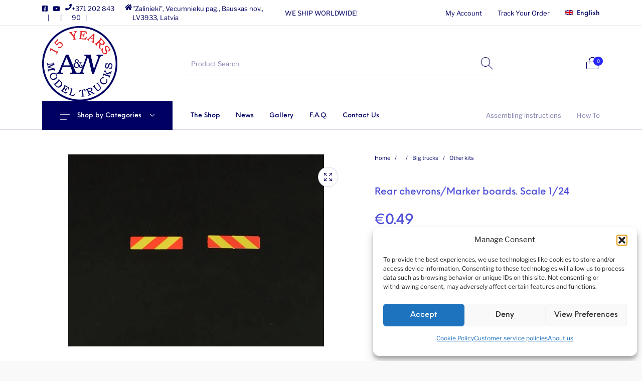

--- FILE ---
content_type: text/html; charset=UTF-8
request_url: https://an-modeltrucks.com/shop/rear-chevrons-marker-boards-scale-1-24/
body_size: 41845
content:
<!DOCTYPE html>

<html lang="en-US" prefix="og: http://ogp.me/ns# article: http://ogp.me/ns/article#og: http://ogp.me/ns# fb: http://ogp.me/ns/fb# website: http://ogp.me/ns/website#" class="no-js">

<head>
	<meta charset="UTF-8">
	<meta name="viewport" content="width=device-width, initial-scale=1.0, maximum-scale=1.0, user-scalable=0" />

	<link rel="profile" href="http://gmpg.org/xfn/11">
	<link rel="pingback" href="https://an-modeltrucks.com/xmlrpc.php">

	<title>Rear chevrons/Marker boards. Scale 1/24 &#8211; A&amp;N Model Trucks</title><link rel="preload" data-rocket-preload as="image" href="https://an-modeltrucks.com/wp-content/uploads/2021/11/DSC_0052-150x113.jpg" fetchpriority="high">
<meta name='robots' content='max-image-preview:large' />
<link rel="alternate" hreflang="en" href="https://an-modeltrucks.com/shop/rear-chevrons-marker-boards-scale-1-24/" />
<link rel="alternate" hreflang="nl" href="https://an-modeltrucks.com/nl/shop/rear-chevrons-marker-boards-scale-1-24/" />
<link rel="alternate" hreflang="fr" href="https://an-modeltrucks.com/fr/shop/rear-chevrons-marker-boards-scale-1-24/" />
<link rel="alternate" hreflang="de" href="https://an-modeltrucks.com/de/shop/rear-chevrons-marker-boards-scale-1-24/" />
<link rel="alternate" hreflang="it" href="https://an-modeltrucks.com/it/shop/rear-chevrons-marker-boards-scale-1-24/" />
<link rel="alternate" hreflang="x-default" href="https://an-modeltrucks.com/shop/rear-chevrons-marker-boards-scale-1-24/" />
<link rel='dns-prefetch' href='//www.googletagmanager.com' />
<link rel='dns-prefetch' href='//kit.fontawesome.com' />

<link rel="alternate" type="application/rss+xml" title="A&amp;N Model Trucks &raquo; Feed" href="https://an-modeltrucks.com/feed/" />
<link rel="alternate" type="application/rss+xml" title="A&amp;N Model Trucks &raquo; Comments Feed" href="https://an-modeltrucks.com/comments/feed/" />
<link rel="alternate" title="oEmbed (JSON)" type="application/json+oembed" href="https://an-modeltrucks.com/wp-json/oembed/1.0/embed?url=https%3A%2F%2Fan-modeltrucks.com%2Fshop%2Frear-chevrons-marker-boards-scale-1-24%2F" />
<link rel="alternate" title="oEmbed (XML)" type="text/xml+oembed" href="https://an-modeltrucks.com/wp-json/oembed/1.0/embed?url=https%3A%2F%2Fan-modeltrucks.com%2Fshop%2Frear-chevrons-marker-boards-scale-1-24%2F&#038;format=xml" />
<style id='wp-img-auto-sizes-contain-inline-css' type='text/css'>
img:is([sizes=auto i],[sizes^="auto," i]){contain-intrinsic-size:3000px 1500px}
/*# sourceURL=wp-img-auto-sizes-contain-inline-css */
</style>
<link rel='stylesheet' id='envira-tags-tags-frontend-css' href='https://an-modeltrucks.com/wp-content/plugins/envira-tags/assets/css/frontend.css?ver=1.11.0' type='text/css' media='all' />
<link rel='stylesheet' id='mediaelement-css' href='https://an-modeltrucks.com/wp-includes/js/mediaelement/mediaelementplayer-legacy.min.css?ver=4.2.17' type='text/css' media='all' />
<link rel='stylesheet' id='wp-mediaelement-css' href='https://an-modeltrucks.com/wp-includes/js/mediaelement/wp-mediaelement.min.css?ver=6.9' type='text/css' media='all' />
<style id='wp-emoji-styles-inline-css' type='text/css'>

	img.wp-smiley, img.emoji {
		display: inline !important;
		border: none !important;
		box-shadow: none !important;
		height: 1em !important;
		width: 1em !important;
		margin: 0 0.07em !important;
		vertical-align: -0.1em !important;
		background: none !important;
		padding: 0 !important;
	}
/*# sourceURL=wp-emoji-styles-inline-css */
</style>
<link rel='stylesheet' id='wp-block-library-css' href='https://an-modeltrucks.com/wp-includes/css/dist/block-library/style.min.css?ver=6.9' type='text/css' media='all' />
<style id='global-styles-inline-css' type='text/css'>
:root{--wp--preset--aspect-ratio--square: 1;--wp--preset--aspect-ratio--4-3: 4/3;--wp--preset--aspect-ratio--3-4: 3/4;--wp--preset--aspect-ratio--3-2: 3/2;--wp--preset--aspect-ratio--2-3: 2/3;--wp--preset--aspect-ratio--16-9: 16/9;--wp--preset--aspect-ratio--9-16: 9/16;--wp--preset--color--black: #000000;--wp--preset--color--cyan-bluish-gray: #abb8c3;--wp--preset--color--white: #ffffff;--wp--preset--color--pale-pink: #f78da7;--wp--preset--color--vivid-red: #cf2e2e;--wp--preset--color--luminous-vivid-orange: #ff6900;--wp--preset--color--luminous-vivid-amber: #fcb900;--wp--preset--color--light-green-cyan: #7bdcb5;--wp--preset--color--vivid-green-cyan: #00d084;--wp--preset--color--pale-cyan-blue: #8ed1fc;--wp--preset--color--vivid-cyan-blue: #0693e3;--wp--preset--color--vivid-purple: #9b51e0;--wp--preset--gradient--vivid-cyan-blue-to-vivid-purple: linear-gradient(135deg,rgb(6,147,227) 0%,rgb(155,81,224) 100%);--wp--preset--gradient--light-green-cyan-to-vivid-green-cyan: linear-gradient(135deg,rgb(122,220,180) 0%,rgb(0,208,130) 100%);--wp--preset--gradient--luminous-vivid-amber-to-luminous-vivid-orange: linear-gradient(135deg,rgb(252,185,0) 0%,rgb(255,105,0) 100%);--wp--preset--gradient--luminous-vivid-orange-to-vivid-red: linear-gradient(135deg,rgb(255,105,0) 0%,rgb(207,46,46) 100%);--wp--preset--gradient--very-light-gray-to-cyan-bluish-gray: linear-gradient(135deg,rgb(238,238,238) 0%,rgb(169,184,195) 100%);--wp--preset--gradient--cool-to-warm-spectrum: linear-gradient(135deg,rgb(74,234,220) 0%,rgb(151,120,209) 20%,rgb(207,42,186) 40%,rgb(238,44,130) 60%,rgb(251,105,98) 80%,rgb(254,248,76) 100%);--wp--preset--gradient--blush-light-purple: linear-gradient(135deg,rgb(255,206,236) 0%,rgb(152,150,240) 100%);--wp--preset--gradient--blush-bordeaux: linear-gradient(135deg,rgb(254,205,165) 0%,rgb(254,45,45) 50%,rgb(107,0,62) 100%);--wp--preset--gradient--luminous-dusk: linear-gradient(135deg,rgb(255,203,112) 0%,rgb(199,81,192) 50%,rgb(65,88,208) 100%);--wp--preset--gradient--pale-ocean: linear-gradient(135deg,rgb(255,245,203) 0%,rgb(182,227,212) 50%,rgb(51,167,181) 100%);--wp--preset--gradient--electric-grass: linear-gradient(135deg,rgb(202,248,128) 0%,rgb(113,206,126) 100%);--wp--preset--gradient--midnight: linear-gradient(135deg,rgb(2,3,129) 0%,rgb(40,116,252) 100%);--wp--preset--font-size--small: 13px;--wp--preset--font-size--medium: 20px;--wp--preset--font-size--large: 36px;--wp--preset--font-size--x-large: 42px;--wp--preset--spacing--20: 0.44rem;--wp--preset--spacing--30: 0.67rem;--wp--preset--spacing--40: 1rem;--wp--preset--spacing--50: 1.5rem;--wp--preset--spacing--60: 2.25rem;--wp--preset--spacing--70: 3.38rem;--wp--preset--spacing--80: 5.06rem;--wp--preset--shadow--natural: 6px 6px 9px rgba(0, 0, 0, 0.2);--wp--preset--shadow--deep: 12px 12px 50px rgba(0, 0, 0, 0.4);--wp--preset--shadow--sharp: 6px 6px 0px rgba(0, 0, 0, 0.2);--wp--preset--shadow--outlined: 6px 6px 0px -3px rgb(255, 255, 255), 6px 6px rgb(0, 0, 0);--wp--preset--shadow--crisp: 6px 6px 0px rgb(0, 0, 0);}:where(.is-layout-flex){gap: 0.5em;}:where(.is-layout-grid){gap: 0.5em;}body .is-layout-flex{display: flex;}.is-layout-flex{flex-wrap: wrap;align-items: center;}.is-layout-flex > :is(*, div){margin: 0;}body .is-layout-grid{display: grid;}.is-layout-grid > :is(*, div){margin: 0;}:where(.wp-block-columns.is-layout-flex){gap: 2em;}:where(.wp-block-columns.is-layout-grid){gap: 2em;}:where(.wp-block-post-template.is-layout-flex){gap: 1.25em;}:where(.wp-block-post-template.is-layout-grid){gap: 1.25em;}.has-black-color{color: var(--wp--preset--color--black) !important;}.has-cyan-bluish-gray-color{color: var(--wp--preset--color--cyan-bluish-gray) !important;}.has-white-color{color: var(--wp--preset--color--white) !important;}.has-pale-pink-color{color: var(--wp--preset--color--pale-pink) !important;}.has-vivid-red-color{color: var(--wp--preset--color--vivid-red) !important;}.has-luminous-vivid-orange-color{color: var(--wp--preset--color--luminous-vivid-orange) !important;}.has-luminous-vivid-amber-color{color: var(--wp--preset--color--luminous-vivid-amber) !important;}.has-light-green-cyan-color{color: var(--wp--preset--color--light-green-cyan) !important;}.has-vivid-green-cyan-color{color: var(--wp--preset--color--vivid-green-cyan) !important;}.has-pale-cyan-blue-color{color: var(--wp--preset--color--pale-cyan-blue) !important;}.has-vivid-cyan-blue-color{color: var(--wp--preset--color--vivid-cyan-blue) !important;}.has-vivid-purple-color{color: var(--wp--preset--color--vivid-purple) !important;}.has-black-background-color{background-color: var(--wp--preset--color--black) !important;}.has-cyan-bluish-gray-background-color{background-color: var(--wp--preset--color--cyan-bluish-gray) !important;}.has-white-background-color{background-color: var(--wp--preset--color--white) !important;}.has-pale-pink-background-color{background-color: var(--wp--preset--color--pale-pink) !important;}.has-vivid-red-background-color{background-color: var(--wp--preset--color--vivid-red) !important;}.has-luminous-vivid-orange-background-color{background-color: var(--wp--preset--color--luminous-vivid-orange) !important;}.has-luminous-vivid-amber-background-color{background-color: var(--wp--preset--color--luminous-vivid-amber) !important;}.has-light-green-cyan-background-color{background-color: var(--wp--preset--color--light-green-cyan) !important;}.has-vivid-green-cyan-background-color{background-color: var(--wp--preset--color--vivid-green-cyan) !important;}.has-pale-cyan-blue-background-color{background-color: var(--wp--preset--color--pale-cyan-blue) !important;}.has-vivid-cyan-blue-background-color{background-color: var(--wp--preset--color--vivid-cyan-blue) !important;}.has-vivid-purple-background-color{background-color: var(--wp--preset--color--vivid-purple) !important;}.has-black-border-color{border-color: var(--wp--preset--color--black) !important;}.has-cyan-bluish-gray-border-color{border-color: var(--wp--preset--color--cyan-bluish-gray) !important;}.has-white-border-color{border-color: var(--wp--preset--color--white) !important;}.has-pale-pink-border-color{border-color: var(--wp--preset--color--pale-pink) !important;}.has-vivid-red-border-color{border-color: var(--wp--preset--color--vivid-red) !important;}.has-luminous-vivid-orange-border-color{border-color: var(--wp--preset--color--luminous-vivid-orange) !important;}.has-luminous-vivid-amber-border-color{border-color: var(--wp--preset--color--luminous-vivid-amber) !important;}.has-light-green-cyan-border-color{border-color: var(--wp--preset--color--light-green-cyan) !important;}.has-vivid-green-cyan-border-color{border-color: var(--wp--preset--color--vivid-green-cyan) !important;}.has-pale-cyan-blue-border-color{border-color: var(--wp--preset--color--pale-cyan-blue) !important;}.has-vivid-cyan-blue-border-color{border-color: var(--wp--preset--color--vivid-cyan-blue) !important;}.has-vivid-purple-border-color{border-color: var(--wp--preset--color--vivid-purple) !important;}.has-vivid-cyan-blue-to-vivid-purple-gradient-background{background: var(--wp--preset--gradient--vivid-cyan-blue-to-vivid-purple) !important;}.has-light-green-cyan-to-vivid-green-cyan-gradient-background{background: var(--wp--preset--gradient--light-green-cyan-to-vivid-green-cyan) !important;}.has-luminous-vivid-amber-to-luminous-vivid-orange-gradient-background{background: var(--wp--preset--gradient--luminous-vivid-amber-to-luminous-vivid-orange) !important;}.has-luminous-vivid-orange-to-vivid-red-gradient-background{background: var(--wp--preset--gradient--luminous-vivid-orange-to-vivid-red) !important;}.has-very-light-gray-to-cyan-bluish-gray-gradient-background{background: var(--wp--preset--gradient--very-light-gray-to-cyan-bluish-gray) !important;}.has-cool-to-warm-spectrum-gradient-background{background: var(--wp--preset--gradient--cool-to-warm-spectrum) !important;}.has-blush-light-purple-gradient-background{background: var(--wp--preset--gradient--blush-light-purple) !important;}.has-blush-bordeaux-gradient-background{background: var(--wp--preset--gradient--blush-bordeaux) !important;}.has-luminous-dusk-gradient-background{background: var(--wp--preset--gradient--luminous-dusk) !important;}.has-pale-ocean-gradient-background{background: var(--wp--preset--gradient--pale-ocean) !important;}.has-electric-grass-gradient-background{background: var(--wp--preset--gradient--electric-grass) !important;}.has-midnight-gradient-background{background: var(--wp--preset--gradient--midnight) !important;}.has-small-font-size{font-size: var(--wp--preset--font-size--small) !important;}.has-medium-font-size{font-size: var(--wp--preset--font-size--medium) !important;}.has-large-font-size{font-size: var(--wp--preset--font-size--large) !important;}.has-x-large-font-size{font-size: var(--wp--preset--font-size--x-large) !important;}
/*# sourceURL=global-styles-inline-css */
</style>

<style id='classic-theme-styles-inline-css' type='text/css'>
/*! This file is auto-generated */
.wp-block-button__link{color:#fff;background-color:#32373c;border-radius:9999px;box-shadow:none;text-decoration:none;padding:calc(.667em + 2px) calc(1.333em + 2px);font-size:1.125em}.wp-block-file__button{background:#32373c;color:#fff;text-decoration:none}
/*# sourceURL=/wp-includes/css/classic-themes.min.css */
</style>
<link rel='stylesheet' id='gbt_18_th_posts_grid_styles-css' href='https://an-modeltrucks.com/wp-content/plugins/the-hanger-extender/includes/gbt-blocks/posts_grid/assets/css/style.css?ver=1767598526' type='text/css' media='all' />
<style id='font-awesome-svg-styles-default-inline-css' type='text/css'>
.svg-inline--fa {
  display: inline-block;
  height: 1em;
  overflow: visible;
  vertical-align: -.125em;
}
/*# sourceURL=font-awesome-svg-styles-default-inline-css */
</style>
<link rel='stylesheet' id='font-awesome-svg-styles-css' href='https://an-modeltrucks.com/wp-content/uploads/font-awesome/v5.15.4/css/svg-with-js.css' type='text/css' media='all' />
<style id='font-awesome-svg-styles-inline-css' type='text/css'>
   .wp-block-font-awesome-icon svg::before,
   .wp-rich-text-font-awesome-icon svg::before {content: unset;}
/*# sourceURL=font-awesome-svg-styles-inline-css */
</style>
<link rel='stylesheet' id='gbt_18_tr_posts_grid_styles-css' href='https://an-modeltrucks.com/wp-content/plugins/the-retailer-extender/includes/gbt-blocks/posts_grid/assets/css/style.css?ver=6.9' type='text/css' media='all' />
<link rel='stylesheet' id='gbt_18_tr_banner_styles-css' href='https://an-modeltrucks.com/wp-content/plugins/the-retailer-extender/includes/gbt-blocks/banner/assets/css/style.css?ver=6.9' type='text/css' media='all' />
<link rel='stylesheet' id='gbt_18_tr_slider_styles-css' href='https://an-modeltrucks.com/wp-content/plugins/the-retailer-extender/includes/gbt-blocks/slider/assets/css/frontend/style.css?ver=6.9' type='text/css' media='all' />
<link rel='stylesheet' id='swiper-css' href='https://an-modeltrucks.com/wp-content/plugins/the-hanger-extender/includes/vendor/swiper/css/swiper.min.css?ver=6.4.1' type='text/css' media='all' />
<link rel='stylesheet' id='gbt_18_th_slider_styles-css' href='https://an-modeltrucks.com/wp-content/plugins/the-hanger-extender/includes/gbt-blocks/slider/assets/css/frontend/style.css?ver=1767598526' type='text/css' media='all' />
<link rel='stylesheet' id='woo-custom-related-products-pro-css' href='https://an-modeltrucks.com/wp-content/plugins/codecanyon-9b4amkVJ-woocommerce-custom-related-products-pro/public/css/woo-custom-related-products-pro-public.css?ver=1.3.0' type='text/css' media='all' />
<link rel='stylesheet' id='hookmeup-css' href='https://an-modeltrucks.com/wp-content/plugins/hookmeup/public/assets/css/hmu-public.css?ver=1.2.1' type='text/css' media='all' />
<link rel='stylesheet' id='photoswipe-css' href='https://an-modeltrucks.com/wp-content/plugins/woocommerce/assets/css/photoswipe/photoswipe.min.css?ver=10.4.3' type='text/css' media='all' />
<link rel='stylesheet' id='photoswipe-default-skin-css' href='https://an-modeltrucks.com/wp-content/plugins/woocommerce/assets/css/photoswipe/default-skin/default-skin.min.css?ver=10.4.3' type='text/css' media='all' />
<style id='woocommerce-inline-inline-css' type='text/css'>
.woocommerce form .form-row .required { visibility: visible; }
/*# sourceURL=woocommerce-inline-inline-css */
</style>
<link rel='stylesheet' id='wpml-legacy-horizontal-list-0-css' href='https://an-modeltrucks.com/wp-content/plugins/sitepress-multilingual-cms/templates/language-switchers/legacy-list-horizontal/style.min.css?ver=1' type='text/css' media='all' />
<link rel='stylesheet' id='wpml-menu-item-0-css' href='https://an-modeltrucks.com/wp-content/plugins/sitepress-multilingual-cms/templates/language-switchers/menu-item/style.min.css?ver=1' type='text/css' media='all' />
<link rel='stylesheet' id='cmplz-general-css' href='https://an-modeltrucks.com/wp-content/plugins/complianz-gdpr/assets/css/cookieblocker.min.css?ver=1767598516' type='text/css' media='all' />
<link rel='stylesheet' id='cfwc-frontend-css' href='https://an-modeltrucks.com/wp-content/plugins/customs-fees-for-woocommerce/assets/css/frontend.css?ver=1.0.0' type='text/css' media='all' />
<link rel='stylesheet' id='product-pre-orders-for-woo-setting-frontend-css' href='https://an-modeltrucks.com/wp-content/plugins/product-pre-orders-for-woo/css/product-pre-orders-for-woo-setting-frontend.css?ver=2.0.0' type='text/css' media='all' />
<style id='product-pre-orders-for-woo-style-css-inline-css' type='text/css'>

                .wpro-pre-order-availability-date-cart{
                    color:#a46497;
                }
                .wpro-pre-order-availability-date{
                    color:#00a79c;
                }
                .wpro-pre-order-shop-page{
                    color:#b20015;
                }
            
/*# sourceURL=product-pre-orders-for-woo-style-css-inline-css */
</style>
<link rel='stylesheet' id='getbowtied_icons-css' href='https://an-modeltrucks.com/wp-content/themes/the-hanger/inc/fonts/thehanger-icons/style.css?ver=6.1' type='text/css' media='all' />
<link rel='stylesheet' id='select2-css' href='https://an-modeltrucks.com/wp-content/plugins/woocommerce/assets/css/select2.css?ver=10.4.3' type='text/css' media='all' />
<link rel='stylesheet' id='motion-ui-css' href='https://an-modeltrucks.com/wp-content/themes/the-hanger/inc/_vendor/motion-ui/css/motion-ui.css?ver=2.0.3' type='text/css' media='all' />
<link rel='stylesheet' id='thehanger-styles-css' href='https://an-modeltrucks.com/wp-content/themes/the-hanger/css/styles.css?ver=6.1' type='text/css' media='all' />
<style id='thehanger-styles-inline-css' type='text/css'>
 .row{max-width:1304px}.site-bg-color, body{background-color:#F9F9F9}.row{max-width:100%}.topbar{color:#000063;font-size:13px}.topbar .topbar-socials .th_social_icon a svg{fill:#000063}.topbar .topbar-socials .th_social_icon a:hover svg{fill:#2828fa}body.header-layout-full .topbar, .topbar .topbar-content{background-color:#FFFFFF}.topbar a:hover{color:#2828fa}.topbar .navigation-foundation > ul > li > a > span:before{background-color:#000063}body.header-layout-full .topbar:after, body.header-layout-boxed .topbar .topbar-content{border-color:rgba(0,0,99,0.15)}.site-header-style-1, .header-sticky-blog, .header-sticky-product, .woocommerce-store-notice{font-size:13px}.site-header-style-1, .site-header-style-1 .header_search_input, .site-header-style-1 .select2.select2-container--open .select2-selection, .site-header-style-1 .header_search_button, .site-header-style-1 .header-content .search-form .search-field, .site-header-style-1 .woocommerce-product-search .search-field, .header-sticky-blog, .header-sticky-product{color:#000063}.header-sticky-product .header-sticky-blog-facebook svg, .header-sticky-product .header-sticky-blog-twitter svg{fill:#000063}.header-sticky-product .header-sticky-blog-facebook:hover svg, .header-sticky-product .header-sticky-blog-twitter:hover svg{fill:#2828fa}.header-sticky-blog .header-sticky-blog-facebook svg, .header-sticky-blog .header-sticky-blog-twitter svg{fill:#000063}.header-sticky-blog .header-sticky-blog-facebook:hover svg, .header-sticky-blog .header-sticky-blog-twitter:hover svg{fill:#2828fa}.site-header-style-1 .header-content .search-form .search-field::-ms-input-placeholder, .site-header-style-1 .woocommerce-product-search .search-field::-ms-input-placeholder{color:#000063}.site-header-style-1 .header-content .search-form .search-field::-webkit-input-placeholder, .site-header-style-1 .woocommerce-product-search .search-field::-webkit-input-placeholder{color:#000063}.site-header-style-1 .header-content .search-form .search-field::-moz-placeholder, .site-header-style-1 .woocommerce-product-search .search-field::-moz-placeholder{color:#000063}body.header-layout-full .site-header-style-1, .site-header-style-1 .header-content, .header-sticky-blog, .header-sticky-product{background-color:#fff}.site-header-style-1 a:hover, .site-header-style-1 .header_search_button:hover, .header-sticky-blog .header-sticky-blog-content .header-sticky-blog-buttons ul li a:hover, .header-sticky-product .header-sticky-product-content .header-sticky-product-buttons ul li a:hover{color:#2828fa}.site-header-style-1 .header-tools .tools_badge{color:#fff;background-color:#2828fa}.site-header-style-1 .site-logo img{width:150px}.site-header-style-1 .gbt-mega-dropdown-button, .header-mobiles-wrapper .header-mobiles-content .header-mobiles-mega-dropdown-button{color:#fff;background-color:#000063}.header-sticky-product .header-sticky-product-content .header-sticky-product-add-to-cart a, .header-sticky-product .header-sticky-product-content .header-sticky-product-add-to-cart a span{color:#fff!important;background-color:#000063}.gbt-mega-dropdown-wrapper:hover .gbt-mega-dropdown-button, .header-sticky-product .header-sticky-product-content .header-sticky-product-add-to-cart a:hover, .scroll-progress-bar-container .scroll-progress-bar{color:#fff;background-color:#2828fa}.gbt-mega-dropdown-wrapper .gbt-mega-dropdown-button:before{background:linear-gradient(to right, rgba(0,0,0,0) 0%, rgba(0,0,99, 1) 25%)}.gbt-mega-dropdown-wrapper:hover .gbt-mega-dropdown-button:before{background:linear-gradient(to right, rgba(0,0,0,0) 0%, rgba(40,40,250, 1) 25%)}.site-header-style-1 .navigation-foundation > ul > li > a > span:before{background-color:#000063}.site-header-style-1 .select2 .select2-selection, .header-secondary-navigation, .header-sticky-blog .header-sticky-blog-content .header-sticky-blog-now-reading, .header-sticky-product .header-sticky-product-content .header-sticky-product-now-reading{color:rgba(0,0,99,0.5)}.site-header-style-1 .header_search_input::-ms-input-placeholder{color:rgba(0,0,99,0.5)}.site-header-style-1 .header_search_input::-webkit-input-placeholder{color:rgba(0,0,99,0.5)}.site-header-style-1 .header_search_input::-moz-placeholder{color:rgba(0,0,99,0.5)}.header-layout-full .site-header-style-1:after, .header-layout-boxed .site-header-style-1 .header-content:after, .site-header-style-1 .header-content .header-line-1 .header-line-1-wrapper .header-search .header_search_form, .site-header-style-1 .header-content .header-line-1 .header-line-1-wrapper .header-search .search-form, .site-header-style-1 .header-content .header-line-1 .header-line-1-wrapper .header-search .woocommerce-product-search, .header-sticky-blog .header-sticky-blog-content .header-sticky-blog-now-reading, .header-sticky-blog .header-sticky-blog-content .header-sticky-blog-buttons, .header-sticky-blog .header-sticky-blog-content .header-sticky-blog-buttons ul li a, .header-sticky-product .header-sticky-product-content .header-sticky-product-now-reading, .header-sticky-product .header-sticky-product-content .header-sticky-product-buttons, .header-sticky-product .header-sticky-product-content .header-sticky-product-buttons ul li a{border-color:rgba(0,0,99,0.15)}.scroll-progress-bar-container{background-color:rgba(0,0,99,0.15)}.site-header-style-1 .header_search_form:before, .site-header-style-1 .header-content .search-form:before, .site-header-style-1 .select2:before, .site-header-style-1 .woocommerce-product-search:before{background-color:rgba(0,0,99,0.75)}.site-header-style-2{font-size:13px}.site-header-style-2{color:#000}body.header-layout-full .site-header-style-2, .site-header-style-2 .header-content{background-color:#fff}.site-header-style-2 a:hover{color:#c4b583}.site-header-style-2 .header-tools .tools_badge{color:#fff;background-color:#c4b583}.site-header-style-2 .site-logo img{width:200px}.site-header-style-2 .navigation-foundation > ul > li > a > span:before{background-color:#000}.header-layout-full .site-header-style-2.header-sticky:after, .header-layout-boxed .site-header-style-2.header-sticky .header-content:after, .header-layout-full .site-header-style-2:not(.header-sticky), .header-layout-boxed .site-header-style-2:not(.header-sticky) > .row{border-color:rgba(0,0,0,0.15)}.site-search.position-top .header-search .header_search_form, .site-search.position-top .header-content .header-search .search-form, .site-search.position-top .header-content .header-search .woocommerce-product-search, .off-canvas.site-search{border-color:rgba(0,0,0,0.15)}.site-search.position-top .header-search .header_search_form .woocommerce-product-search:before, .site-search.position-top .header-search .header_search_form:before, .site-search.position-top .header-content .search-form:before{background-color:#000}.header-mobiles-wrapper{font-size:13px}.mobile-header-style-1.header-mobiles-wrapper .header-mobiles, .mobile-header-style-1.header-mobiles-wrapper .header-mobiles-search-content, .mobile-header-style-1.header-mobiles-wrapper .header-mobiles-search-content .search-form, .mobile-header-style-1.header-mobiles-wrapper .header-mobiles-search-content .woocommerce-product-search{color:#000063;background-color:#fff;border-color:rgba(0,0,99,0.15)}.mobile-header-style-2.header-mobiles-wrapper .header-mobiles, .mobile-header-style-2.header-mobiles-wrapper .header-mobiles-search-content, .mobile-header-style-2.header-mobiles-wrapper .header-mobiles-search-content .search-form, .mobile-header-style-2.header-mobiles-wrapper .header-mobiles-search-content .woocommerce-product-search{color:#000;background-color:#fff;border-color:rgba(0,0,0,0.15)}.mobile-header-style-1.header-mobiles-wrapper .header-mobiles .header-mobiles-tools ul.header-tools li > a .tools_badge{color:#fff;background-color:#2828fa}.mobile-header-style-2.header-mobiles-wrapper .header-mobiles .header-mobiles-tools ul.header-tools li > a .tools_badge{color:#fff;background-color:#c4b583}.mobile-header-style-1.header-mobiles-wrapper .header-mobiles a:hover{color:#2828fa}.mobile-header-style-2.header-mobiles-wrapper .header-mobiles a:hover{color:#c4b583}.header-mobiles-wrapper .header-mobiles .site-logo img{max-width:150px}.dropdown .is-dropdown-submenu, .dropdown-pane, .drilldown, .drilldown .is-drilldown-submenu, .gbt-mega-menu-content, .gbt-mega-dropdown-content-inside, .header_search_form .select2-dropdown, .header_search_ajax_results, .gbt-mega-menu-content .megamenu_blog_wrapper .megamenu_posts .megamenu_posts_overlay, dl.gbt-stack-gallery dl.gbt-stack-items dt, dl.gbt-stack-gallery dl.gbt-stack-nav dt a, .header-mobiles-wrapper .header-mobiles-content, .site-search.position-top{background-color:#fff;color:#000}.minicart .woocommerce-mini-cart .woocommerce-mini-cart-item .blockUI.blockOverlay{background-color:#fff !important}.dropdown .is-dropdown-submenu a:hover, .dropdown .is-dropdown-submenu .is-active > a, .dropdown-pane a:hover, .drilldown a:hover, .gbt-mega-menu-content a:hover, .gbt-mega-dropdown-content-inside a:hover, .header_search_ajax_results a:hover, .gbt-mega-menu-content .megamenu_blog_wrapper .megamenu_posts_category_list dt a:hover{color:#2828fa}.gbt-mega-menu-content .megamenu_cta, .header_search_form .select2-container .select2-results__option.select2-results__option--highlighted[aria-selected], .header-mobiles-wrapper .header-mobiles-content .header-mobiles-mega-dropdown-button.active, .site-search.off-canvas .header_search_form .select2-container .select2-results__option.select2-results__option--highlighted[aria-selected]{color:#fff;background-color:#2828fa}.dropdown .is-submenu-item, .megamenu_subcategory_list, dl.gbt-stack-gallery dl.gbt-stack-items dt .gbt_featured_title, dl.gbt-stack-gallery dl.gbt-stack-items dt .amount, .gbt-mega-menu-content .megamenu_contact .megamenu_contact_info p span, .minicart .widget.woocommerce.widget_shopping_cart ul.woocommerce-mini-cart li.mini_cart_item a:not(.remove), .minicart_infos, .header-mobiles-wrapper .header-mobiles-content .header-mobiles-secondary-menu .is-drilldown ul li a, .header-mobiles-wrapper .header-mobiles-content .header-mobiles-topbar-menu .is-drilldown ul li a, .header-mobiles-wrapper .header-mobiles-content .header-mobiles-info{color:rgba(0,0,0,0.75)}.header-minicart-placeholder .minicart .widget.woocommerce.widget_shopping_cart ul.woocommerce-mini-cart li.mini_cart_item span.quantity, .widget.woocommerce.widget_shopping_cart ul.woocommerce-mini-cart li.mini_cart_item .variation dd p, .header_search_ajax_results .woocommerce-Price-amount, .gbt-mega-menu-content .megamenu_category a span.count, .gbt-mega-dropdown-wrapper .gbt-mega-dropdown .gbt-mega-dropdown-content .gbt-mega-dropdown-content-inside ul li>a span.count{color:rgba(0,0,0,0.5)}.gbt-mega-dropdown-wrapper .gbt-mega-dropdown .gbt-mega-dropdown-content .gbt-mega-dropdown-content-inside .is-drilldown ul li:before, .gbt-mega-dropdown-wrapper .gbt-mega-dropdown .gbt-mega-dropdown-content .gbt-mega-dropdown-content-inside, .gbt-mega-menu-content .megamenu_blog_wrapper .megamenu_posts_category_list, .gbt-mega-menu-content .megamenu_blog_wrapper .megamenu_posts_category_list dt:before, .gbt-mega-menu-content .megamenu_blog_wrapper .megamenu_posts_category_list > a, .gbt-mega-menu-content .megamenu_bottom_links, .header-minicart-placeholder .minicart .widget.woocommerce.widget_shopping_cart .woocommerce-mini-cart__total.total, .site-header-style-1 .header-cart .minicart .minicart_infos, .site-header-style-2 .header-cart .minicart .minicart_infos, dl.gbt-stack-gallery dl.gbt-stack-nav dt a, .header-mobiles-wrapper .header-mobiles-content .is-drilldown ul li:before, .archive-header .archive-title-wrapper ul.archive-mobile-list li:before, .header-mobiles-wrapper .header-mobiles-content .gbt-mega-dropdown-content, .header-mobiles-wrapper .header-mobiles-content .header-mobiles-primary-menu, .header-mobiles-wrapper .header-mobiles-content .header-mobiles-ecomm-menu, .header-mobiles-wrapper .header-mobiles-content .header-mobiles-secondary-menu, .header-mobiles-wrapper .header-mobiles-content .header-mobiles-topbar-menu, .header-mobiles-wrapper .header-mobiles-content .header-mobiles-large-categories, .header-mobiles-wrapper .header-mobiles-content .header-mobiles-info-2, .header-mobiles-wrapper .header-mobiles-content .header-mobiles-primary-menu .is-drilldown ul li .js-drilldown-back{border-color:rgba(0,0,0,0.15)}.gbt-mega-menu-content .megamenu_blog_wrapper .megamenu_posts .megamenu_post .megamenu_post_image{background-color:rgba(0,0,0,0.15)}.minicart .widget.woocommerce.widget_shopping_cart .woocommerce-mini-cart__buttons.buttons .button.checkout{color:#fff;background-color:#000}.minicart .widget.woocommerce.widget_shopping_cart .woocommerce-mini-cart__buttons.buttons .button.checkout:hover{background-color:#2828fa}.minicart .widget.woocommerce.widget_shopping_cart .woocommerce-mini-cart__buttons.buttons .button:not(.checkout), .gbt-mega-menu-content .megamenu_blog_wrapper .megamenu_posts_category_list dt a, .site-search.position-top .header-search .close-button, .site-search.position-top .header-search .header_search_button:after, .site-search.position-top .header-search .header_search_form .header_search_input_wrapper .header_search_input, .site-search.position-top .header-search .header_search_form .select2-dropdown .select2-results ul li, .site-search.position-top .header-search .select2 .select2-selection__rendered{color:#000}.site-search.position-top .header-search .header_search_form .header_search_input_wrapper .header_search_input::-ms-input-placeholder, .site-search.position-top .header-search .search-field::-ms-input-placeholder{color:rgba(0,0,0,0.5)}.site-search.position-top .header-search .header_search_form .header_search_input_wrapper .header_search_input::-webkit-input-placeholder, .site-search.position-top .header-search .search-field::-webkit-input-placeholder{color:rgba(0,0,0,0.5)}.site-search.position-top .header-search .header_search_form .header_search_input_wrapper .header_search_input::-moz-placeholder, .site-search.position-top .header-search .search-field::-moz-input-placeholder{color:rgba(0,0,0,0.5)}.minicart .widget.woocommerce.widget_shopping_cart ul.woocommerce-mini-cart li.mini_cart_item a:not(.remove):hover, .minicart .widget.woocommerce.widget_shopping_cart .woocommerce-mini-cart__buttons.buttons .button:not(.checkout):hover, dl.gbt-stack-gallery dl.gbt-stack-nav dt a:hover{color:#2828fa}.site-content-bg-color, .site-content, body.content-layout-full .site-content-wrapper, body.content-layout-boxed .site-content-wrapper > .row, ul.products .product .main-container .product_image a .out-of-stock, ul.products .product .buttons a:after, .single-product .woocommerce-gb_accordion ul.accordion, .single-product .woocommerce-gb_accordion ul.accordion .accordion-item .accordion-content, .pswp .pswp__bg, .single-product .product .before-product-summary-wrapper .product_tool_buttons_placeholder .single_product_gallery_trigger:after, .single-product .product .before-product-summary-wrapper .product_tool_buttons_placeholder .single_product_video_trigger:after, .woocommerce-archive-header.is-stuck .woocommerce-archive-header-inside, .site-shop-filters, .select2-dropdown, .blog.content-layout-boxed .blog_highlighted_posts_container, .blog.content-layout-boxed .site-content-wrapper .archive-header > .row, .archive.content-layout-boxed .site-content-wrapper .archive-header > .row, .blog.content-layout-boxed .getbowtied_popular_posts_container .popular_posts_columns, .single-post.content-layout-boxed .single_navigation_container .single_navigation, .single-post.content-layout-boxed .single_related_post_container .single_related_posts, .single-post.content-layout-boxed .single-comments-container .single-comments-row, .search.content-layout-boxed .archive-title-wrapper, .site-content-wrapper .wpml-ls-legacy-dropdown-click li, .site-content-wrapper .wpml-ls-legacy-dropdown li, .site-content-wrapper .wcml-dropdown-click li, .site-content-wrapper .wcml-dropdown li, .site-content-wrapper li.wpml-ls-current-language > a, .site-content-wrapper li.wcml-cs-active-currency > a, .page .single-comments-container > .row{background-color:#fff}.onsale, .product:not(.product-type-grouped) .cart .quantity, .tooltip, .getbowtied_new_product, ul.products .product .main-container .second-container .buttons .button.added:after, ul.products .product .main-container .second-container .buttons a.clicked:after, .woocommerce-cart .cart-collaterals .cart_totals table.shop_table tr.shipping .woocommerce-shipping-calculator .shipping-calculator-form p:not(.form-row) .button:hover, .woocommerce-store-notice, .site-content .wpml-ls-sub-menu li:hover a, .site-content .wcml-cs-submenu li:hover a, .site-content .wpml-ls-sub-menu li a:hover, .site-content .wcml-cs-submenu li:hover a:hover:not(.button):not(.remove):not(.remove):not(.restore-item):not(.wpml-ls-link):not(.wcml-cs-item-toggle):not(.wpml-ls-item-toggle), .site-content .wpml-ls-sub-menu li:hover a:hover, .site-content .wcml-cs-submenu li:hover a:hover, .site-content-wrapper .select2-container .select2-results__option.select2-results__option--highlighted[aria-selected], ul.products .product .main-container .second-container .buttons > a.loading::before, ul.products .product .main-container .second-container .buttons .button.added:hover::after{color:#fff!important}.widget.woocommerce.widget_layered_nav_filters ul a:hover, body.single .post .entry-meta__item--tags a:hover{color:#fff!important}.blockUI{background-color:#fff!important}.site-primary-color, .site-content, ul.products .product .main-container .second-container .product_info a.title .woocommerce-loop-product__title, ul.products .product .main-container .second-container .buttons > a:after, body.woocommerce-cart .site-content .woocommerce .woocommerce-cart-form tr.cart_item .product-name a, body.woocommerce-checkout.woocommerce-order-received .woocommerce-order .woocommerce-order-details .woocommerce-table--order-details tr td.product-name a, .products_ajax_button.disabled, .posts_ajax_button.disabled, body.single .nav-links__item, .woocommerce-pagination li a.page-numbers, .blog-listing .blog-articles .post .entry-content-wrap .entry-meta time, .select2-dropdown, .woocommerce p.stars.selected a.active~a:before, .woocommerce-wishlist form#yith-wcwl-form table.wishlist_table td.product-name a, .site-content-wrapper .wcml-cs-submenu li a:not(.button):not(.wpml-ls-link):not([class^="star-"]):not(.showcoupon):not(.showlogin):not(.shipping-calculator-button):not(.remove):not(.page-numbers), .site-content-wrapper .wpml-ls-sub-menu li a, .header-mobiles-wrapper .header-mobiles-content .header-mobiles-info-2, body .wp-block-woocommerce-active-filters ul li, .wc-block-active-filters .wc-block-active-filters-list button, .wc-block-grid__product-title, .wc-block-grid__product-price__value *{color:#000063}.woocommerce-breadcrumb > a, ul.products.shop_display_list .product .main-container .product_image a, ul.products.shop_display_list .product .main-container .product_image a .out-of-stock, .widget.woocommerce.widget_layered_nav_filters ul a, body.single .post .entry-meta__item--tags a, body.single .post .entry-content .page-links > a, .woocommerce p.stars a:hover~a:before, .wp-block-calendar #next a, .wp-block-calendar #prev a, h2.wc-block-grid__product-title a{color:#000063!important}.site-secondary-color, h1, h2, h3, h4, h5, h6, table th, dl dt, blockquote, label, .site-content a:not(.wp-block-button__link):not(.button):not(.wpml-ls-link):not([class^="star-"]):not(.vc_btn3):not(.showcoupon):not(.showlogin):not(.shipping-calculator-button):not(.remove):not(.page-numbers), .woocommerce .wc-tabs a, .widget_calendar table td#today, .products_ajax_button, .posts_ajax_button, .woocommerce-pagination li span.page-numbers.current, body.single .post .entry-content .page-links > span, .widget_theme_ecommerce_info .ecommerce-info-widget-icon, .attachment .site-content .nav-links a, .widget.woocommerce.widget_product_categories_with_icon .product-categories-with-icon > li > a, .error404 section.error-404 .page-header .page-title, .woocommerce .after-cart-empty-title, .woocommerce.woocommerce-wishlist .wishlist_table tr td.product-stock-status .wishlist-in-stock, .woocommerce.woocommerce-wishlist .wishlist_table tr td.product-remove, .woocommerce.woocommerce-wishlist .wishlist_table tr td.product-remove div a:before, .woocommerce.woocommerce-wishlist .wishlist_table tr td.wishlist-empty, .woocommerce-account .woocommerce .woocommerce-MyAccount-navigation ul li a, .woocommerce-account .woocommerce .woocommerce-MyAccount-navigation ul li:before, .woocommerce-orders .woocommerce-orders-table.shop_table_responsive tr td::before, .woocommerce-account .woocommerce-orders-table tbody tr td.woocommerce-orders-table__cell-order-actions .button, .woocommerce-account .woocommerce .woocommerce-MyAccount-content .woocommerce-pagination--without-numbers .woocommerce-button, .woocommerce-account .woocommerce-MyAccount-downloads tbody tr td.download-file a:before, .woocommerce-account .woocommerce-MyAccount-downloads tbody tr td.download-file a, .woocommerce-account.woocommerce-view-order .woocommerce-MyAccount-content p mark, .woocommerce-account.woocommerce-view-order .woocommerce-MyAccount-content .woocommerce-order-details .order_details tr td a + strong, .woocommerce-account.woocommerce-view-order .woocommerce-MyAccount-content .woocommerce-order-details .order_details tfoot tr td .amount, .woocommerce-account.woocommerce-view-order .woocommerce-MyAccount-content .woocommerce-order-details .order_details tfoot tr td .tax_label, .woocommerce-account.woocommerce-edit-account .edit-account fieldset legend, .woocommerce-account.woocommerce-edit-address .addresses .woocommerce-Address .woocommerce-Address-title .edit:before, .woocommerce-account.woocommerce-edit-address .addresses .woocommerce-Address .woocommerce-Address-title .edit, .product .entry-summary .yith-wcwl-add-to-wishlist .yith-wcwl-add-button.show .add_to_wishlist, .product .entry-summary .getbowtied-single-product-share, .product .entry-summary .woocommerce-Reviews .commentlist .comment_container .comment-text p.meta .woocommerce-review__author, .product .entry-summary #review_form_wrapper #review_form .comment-reply-title, .product.product-type-grouped .cart .quantity input, .products_ajax_loader, .comments-area .comment-list .comment article.comment-body .comment-meta .comment-author b.fn, .comments-area .comment-list .comment article.comment-body .reply > a, .comments-area .comment-list .comment article.comment-body + .comment-respond .comment-reply-title small a, .comments-area .comment-list .comment article.comment-body .comment-meta .comment-metadata .edit-link .comment-edit-link, .comments-area .comments-pagination .nav-links .page-numbers, .widget.woocommerce.widget_product_categories_with_icon .product-categories-with-icon > li > ul.children li.current-cat, .entry-summary .price ins, .entry-summary .price, .entry-summary .woocommerce-grouped-product-list-item__price, .product.product-type-grouped td a.button:before, .product .yith-wcwl-add-to-wishlist .yith-wcwl-wishlistexistsbrowse.show .feedback, .product .yith-wcwl-add-to-wishlist .yith-wcwl-wishlistaddedbrowse.show .feedback, .woocommerce-gb_accordion ul.accordion .accordion-item .accordion-title, body.woocommerce-cart .woocommerce .cart-empty, .pswp button.pswp__button.pswp__button:before, .pswp button.pswp__button.pswp__button:after, .gb-gallery button.gb-gallery-btn:before, .gb-gallery button.gb-gallery-btn:after, body.woocommerce-cart.woocommerce-page .woocommerce .woocommerce-cart-form .cart_item .product-quantity .quantity input, body.woocommerce-cart.woocommerce-page .woocommerce .woocommerce-cart-form .cart_item .product-remove a.remove:after, body.woocommerce-cart .cart-collaterals .cart-subtotal td, body.woocommerce-cart .cart-collaterals .cart_totals tr.shipping .woocommerce-shipping-calculator .shipping-calculator-form p:not(.form-row) .button, body.woocommerce-cart .cart-collaterals .order-total td, body.woocommerce-checkout .woocommerce .woocommerce-info, body.woocommerce-cart.woocommerce-page .woocommerce .woocommerce-cart-form tr:not(.cart_item) td.actions .coupon .input-container:after, body.woocommerce-cart.woocommerce-page .woocommerce .woocommerce-cart-form tr.cart_item .product-remove a.remove:after, body.woocommerce-checkout .woocommerce table.woocommerce-checkout-review-order-table tr th, body.woocommerce-checkout .woocommerce table.woocommerce-checkout-review-order-table tr.cart_item td > strong, body.woocommerce-checkout .woocommerce table.woocommerce-checkout-review-order-table tr.order-total td, body.woocommerce-checkout .woocommerce table.woocommerce-checkout-review-order-table tr.cart-subtotal td .amount, body.woocommerce-checkout .woocommerce .woocommerce-checkout-payment .payment_methods label, body.woocommerce-cart .continue-shopping a, body.woocommerce-checkout.woocommerce-order-received .woocommerce-order .woocommerce-order-overview li strong, body.woocommerce-checkout.woocommerce-order-received .woocommerce-order .woocommerce-bacs-bank-details .wc-bacs-bank-details li strong, body.woocommerce-checkout.woocommerce-order-received .woocommerce-order .woocommerce-order-details .woocommerce-table--order-details tfoot tr td .amount, body.woocommerce-checkout.woocommerce-order-received .woocommerce-order .woocommerce-order-details .woocommerce-table--order-details tr td.product-name strong, body.woocommerce-cart .woocommerce .woocommerce-cart-form tr:not(.cart_item) td.actions button[name="update_cart"], body.woocommerce-cart .woocommerce .woocommerce-cart-form tr:not(.cart_item) td.actions .coupon .button, body.woocommerce-checkout .woocommerce .checkout_coupon p.form-row-last .button, #getbowtied_woocommerce_quickview .close-button, #getbowtied_woocommerce_quickview .getbowtied_qv_content .site-content .product .go_to_product_page, .woocommerce-account .woocommerce-table--order-downloads tbody tr td.download-file a.button, .woocommerce-account tr td .wc-item-meta li, .single-product .single_video_container .close_video_btn > i, .woocommerce-account .woocommerce-Payment ul.payment_methods li label, ul.woocommerce-mini-cart li.mini_cart_item .variation p, ul.woocommerce-mini-cart li.mini_cart_item .variation, ul.woocommerce-mini-cart li.mini_cart_item span.quantity, body.single .post .entry-meta_post_comments, body.single .post .entry-meta__item--tags, body.single .nav-links__item span, .archive-header .archive-title-wrapper ul li a, .getbowtied_popular_posts a, .blog_highlighted_posts_right a, .blog_highlighted_posts article .entry-content-wrap .entry-header .entry-meta > a, .blog_highlighted_posts article .entry-content-wrap .entry-header .entry-title a, .blog_highlighted_posts article .entry-content-wrap .entry-content__readmore, body.single .post .entry-meta__item.entry-meta-author, .getbowtied_qv_loading, .product.product-type-grouped .group_table tr td a.product_type_external:before, .product.product-type-grouped .group_table tr td a.product_type_simple:before, .product.product-type-grouped .group_table tr td a.product_type_variable:before, .site-content-wrapper .search-form .search-field, .site-content-wrapper .woocommerce-product-search .search-field, .site-content-wrapper .widget_calendar table thead th, .site-content-wrapper .widget_calendar caption, #getbowtied_woocommerce_quickview .getbowtied_qv_content .site-content .product .yith-wcwl-add-to-wishlist .yith-wcwl-add-button .add_to_wishlist, body.single-product .variations .label, .getbowtied_qv_content .variations .label{color:#4e4ed9}.getbowtied-single-product-share-wrapper a svg{fill:#4e4ed9}.getbowtied-single-product-share-wrapper a:hover svg{fill:#2828fa}.site-content-wrapper .search-form .search-field::-ms-input-placeholder, .site-content-wrapper .woocommerce-product-search .search-field::-ms-input-placeholder{color:#4e4ed9}.site-content-wrapper .search-form .search-field::-webkit-input-placeholder, .site-content-wrapper .woocommerce-product-search .search-field::-webkit-input-placeholder{color:#4e4ed9}.site-content-wrapper .search-form .search-field::-moz-placeholder, .site-content-wrapper .woocommerce-product-search .search-field::-moz-placeholder{color:#4e4ed9}.site-content-wrapper .wcml-cs-active-currency .wcml-cs-item-toggle:hover, .site-content-wrapper .wpml-ls-current-language .wpml-ls-item-toggle:hover, .comments-area .comment-list .pingback a, .product_infos .add_to_wishlist{color:#4e4ed9!important}.product:not(.product-type-grouped) .cart .quantity, .getbowtied_new_product, body.woocommerce-checkout .woocommerce .checkout_coupon p.form-row:before, body.woocommerce-cart .woocommerce .woocommerce-cart-form tr:not(.cart_item) td.actions .coupon:before, body.woocommerce-cart .cart-collaterals .cart_totals table.shop_table tr.shipping .woocommerce-shipping-calculator .shipping-calculator-form p:not(.form-row) .button:hover, body.single .post .entry-meta__item--tags a:hover, .archive-header .archive-title-wrapper ul li a:after, .archive-header .archive-title-wrapper ul li.current-cat a:after, .woocommerce-store-notice, .widget_calendar table td#today:after, .wp-block-woocommerce-active-filters ul.wc-block-active-filters-list li:hover{background-color:#4e4ed9}.header_search_form:before, .header-content .search-form:before, .select2:before, .woocommerce-product-search:before{background-color:#000063}.woocommerce-wishlist .wishlist_table tr td.product-stock-status .wishlist-in-stock, .comments-area .comment-list .comment.byuser img.avatar, body.woocommerce-cart .cart-collaterals .cart_totals tr.shipping .woocommerce-shipping-calculator .shipping-calculator-form p:not(.form-row) .button{border-color:#4e4ed9}.products_ajax_button.loading:before, .posts_ajax_button.loading:before, body.woocommerce-cart .woocommerce .woocommerce-cart-form.processing .blockUI:before, body.woocommerce-cart .woocommerce .cart_totals.calculated_shipping.processing .blockUI:before, body.woocommerce-checkout .woocommerce table.woocommerce-checkout-review-order-table .blockUI:before, body.woocommerce-checkout .woocommerce .woocommerce-checkout-payment .blockUI.blockOverlay:before, .megamenu_posts_overlay:before, .site-header .header-content .header-line-1 .header-line-1-wrapper .header-search .header_search_form .header_search_button_wrapper .header_search_button.loading::before{border-top-color:#4e4ed9}.site-accent-color, ul.products .product .main-container .second-container .product_info .star-rating span:before, .wc-block-grid__product-rating .wc-block-grid__product-rating__stars span:before, .wc-block-grid .wc-block-grid__products .wc-block-grid__product .wc-block-grid__product-rating .star-rating span:before, .product .entry-summary .yith-wcwl-add-to-wishlist .yith-wcwl-wishlistexistsbrowse.show .feedback:before, .product.product-type-grouped .group_table tr td a.product_type_external:hover:before, .product.product-type-grouped .group_table tr td a.product_type_simple:hover:before, .product.product-type-grouped .group_table tr td a.product_type_variable:hover:before, body.woocommerce-shop .woocommerce-archive-header .woocommerce-archive-header-inside .woocommerce-archive-header-tools .filters-button:hover, body.woocommerce-shop .woocommerce-archive-header .woocommerce-archive-header-inside .woocommerce-archive-header-tools .filters-button.active, body.woocommerce-shop .woocommerce-archive-header .woocommerce-archive-header-inside .woocommerce-archive-header-tools .woocommerce-ordering .select2:hover, body.woocommerce-shop .woocommerce-archive-header .woocommerce-archive-header-inside .woocommerce-archive-header-tools .woocommerce-ordering .select2.select2-container--open, ul.products .product .main-container .second-container .product_info a.title .woocommerce-loop-product__title:hover, .woocommerce .star-rating span:before, .getbowtied_qv_content .star-rating span:before, .wc-block-grid .wc-block-grid__products .wc-block-grid__product .wc-block-grid__product-rating .star-rating span:before, body.woocommerce-cart .cart-collaterals .cart_totals table.shop_table tr.shipping .woocommerce-shipping-calculator > p .shipping-calculator-button, body.woocommerce-checkout .woocommerce .woocommerce-checkout-payment .payment_methods .wc_payment_method.payment_method_paypal label a, body.woocommerce-cart .continue-shopping a:hover, .products_ajax_button:not(.disabled):hover, .posts_ajax_button:not(.disabled):hover, body.woocommerce-checkout .woocommerce .checkout_coupon p.form-row-last .button:hover, body.woocommerce-cart .woocommerce .woocommerce-cart-form tr:not(.cart_item) td.actions .coupon .button:hover, .woocommerce-account .woocommerce-table--order-downloads tbody tr td.download-file a.button:hover, .single-product .single_video_container .close_video_btn:hover i, .single-product .product .before-product-summary-wrapper .product_tool_buttons_placeholder .single_product_gallery_trigger:hover:after, .single-product .product .before-product-summary-wrapper .product_tool_buttons_placeholder .single_product_video_trigger:hover:after, .blog_highlighted_posts article .entry-content-wrap .entry-header .entry-title a:hover, .blog_highlighted_posts article .entry-content-wrap .entry-content__readmore:hover, .getbowtied_popular_posts a:hover, .comments-area .comment-list .comment article.comment-body .comment-meta .comment-metadata .edit-link .comment-edit-link:hover, .comments-area .comment-list .comment article.comment-body .reply > a:hover, body.single .single_related_post_container .single_related_posts .related-post .related_post_content .related_post_title:hover, .woocommerce p.stars.selected a.active:before, .woocommerce p.stars.selected a:not(.active):before, body.woocommerce-shop .categories-list .product-category .woocommerce-loop-category__title:hover, .woocommerce-account #customer_login.col2-set .u-column1.col-1 .woocommerce-form-login .woocommerce-LostPassword a, .gbt-stack-gallery .gbt-stack-nav a:hover .comments-area .comment-list .comment article.comment-body+.comment-respond .comment-reply-title small a:hover, .comments-area .comments-pagination .nav-links a:hover, .comments-area .comment-respond .comment-form .logged-in-as>a:hover, .comments-area .comment-list .comment article.comment-body .comment-meta .comment-author a:hover, .comments-area .comment-list .comment article.comment-body .comment-meta .comment-metadata a:hover, .wc-block-grid__product-title:hover, .wc-block-grid__product-add-to-cart .wp-block-button__link:hover, .wp-block-woocommerce-active-filters ul.wc-block-active-filters-list li:hover, .wp-block-woocommerce-active-filters ul.wc-block-active-filters-list li:hover button, #getbowtied_woocommerce_quickview .getbowtied_qv_content .site-content .product .yith-wcwl-add-to-wishlist .yith-wcwl-add-button .add_to_wishlist:hover{color:#2828fa}ul.products .product .getbowtied_product_quick_view_button:hover::after, ul.products .product .button:not(.added):hover:after, ul.products .product a:not(.clicked):hover:after, ul.products .product .yith-wcwl-add-to-wishlist:hover:after, .site-content a:hover:not(.wp-block-button__link):not(.button):not(.wp-block-file__button):not(.remove):not(.slide-button):not(.gbt_custom_link):not(.vc_btn3):not(.restore-item):not(.wpml-ls-link):not(.wcml-cs-item-toggle):not(.wpml-ls-item-toggle), body.woocommerce-checkout .woocommerce .lost_password, body.woocommerce-checkout .woocommerce .lost_password a, body.woocommerce-checkout .woocommerce .woocommerce-info a, .woocommerce-terms-and-conditions-link, body.single .post .entry-meta__item.entry-meta-author a:not(.author-all-posts):hover, body.single .single_navigation_container a:hover > span, .woocommerce p.stars:hover a:before, ul.products .product .main-container .second-container .buttons a.loading.clicked:hover::after, ul.products .product .main-container .second-container .buttons > a.loading:after, .comments-area .comment-list .pingback a:hover, .comments-area .comment-list .pingback .edit-link .comment-edit-link:hover{color:#2828fa!important}blockquote, .widget.woocommerce.widget_layered_nav .woocommerce-widget-layered-nav-list .wc-layered-nav-term.chosen a:before{border-color:#2828fa}body:not(.rtl) ul.products:not(.shop_display_list) .product .second-container .buttons .button .tooltip:after, body:not(.rtl) ul.products:not(.shop_display_list) .product .second-container .buttons .getbowtied_product_wishlist_button .tooltip:after, body:not(.rtl) ul.products:not(.shop_display_list) .product .second-container .buttons .getbowtied_product_quick_view_button .tooltip:after, body:not(.rtl) .single-product .product .before-product-summary-wrapper .product_tool_buttons_placeholder .single_product_video_trigger .tooltip:after, body:not(.rtl) .single-product .product .before-product-summary-wrapper .product_tool_buttons_placeholder .single_product_gallery_trigger .tooltip:after{border-left-color:#2828fa}body.rtl ul.products:not(.shop_display_list) .product .second-container .buttons .button .tooltip:after, body.rtl ul.products:not(.shop_display_list) .product .second-container .buttons .getbowtied_product_wishlist_button .tooltip:after, body.rtl ul.products:not(.shop_display_list) .product .second-container .buttons .getbowtied_product_quick_view_button .tooltip:after, body.rtl .single-product .product .before-product-summary-wrapper .product_tool_buttons_placeholder .single_product_video_trigger .tooltip:after, body.rtl .single-product .product .before-product-summary-wrapper .product_tool_buttons_placeholder .single_product_gallery_trigger .tooltip:after{border-right-color:#2828fa}.single-product .product.product-type-grouped .group_table tr td a.product_type_external .tooltip:after, .single-product .product.product-type-grouped .group_table tr td a.product_type_simple .tooltip:after, .single-product .product.product-type-grouped .group_table tr td a.product_type_variable .tooltip:after, ul.products.shop_display_list .product .main-container .second-container .buttons > a .tooltip:after, #getbowtied_woocommerce_quickview .getbowtied_qv_content .site-content .product.product-type-grouped .group_table tr td a.product_type_external .tooltip:after, #getbowtied_woocommerce_quickview .getbowtied_qv_content .site-content .product.product-type-grouped .group_table tr td a.product_type_simple .tooltip:after, #getbowtied_woocommerce_quickview .getbowtied_qv_content .site-content .product.product-type-grouped .group_table tr td a.product_type_variable .tooltip:after{border-top-color:#2828fa}.onsale, .tooltip, ul.products .product .main-container .second-container .buttons .button.added:after, ul.products .product .main-container .second-container .buttons a.clicked:after, ul.products .product .main-container .second-container .buttons > a.loading::before, .select2-container .select2-results__option.select2-results__option--highlighted[aria-selected], .wpml-ls-sub-menu li:hover, .wcml-cs-submenu li:hover, .site-content-wrapper .wpml-ls-sub-menu li:hover, .site-content-wrapper .wcml-cs-submenu li:hover, .site-prefooter .wpml-ls-sub-menu li:hover, .site-prefooter .wcml-cs-submenu li:hover, .site-footer .wpml-ls-sub-menu li:hover, .site-footer .wcml-cs-submenu li:hover, .widget.woocommerce.widget_layered_nav .woocommerce-widget-layered-nav-list .wc-layered-nav-term.chosen a:before{background-color:#2828fa}.site-content .archive-header .archive-title-wrapper ul li.cat-item a:hover{color:#4e4ed9!important}.site-content .woocommerce > .woocommerce-error li a:hover:not(.button):not(.wpml-ls-link):not([class^="star-"]):not(.showcoupon):not(.showlogin):not(.shipping-calculator-button):not(.remove):not(.page-numbers){color:#fff !important}html{font-size:16px}.site-main-font, .woocommerce-loop-product__title, .wc-block-grid__product-title, .single-product .woocommerce-gb_accordion ul.accordion .accordion-item .accordion-content .shop_attributes tr th, body.single .post .entry-meta__item--tags a, .archive-header .archive-description p, a span.count, .wpml-ls-current-language ul li a span, .wcml-cs-active-currency ul li a, label.wcva_single_textblock{font-family:Libre Franklin, sans-serif}.site-secondary-font, h1, h2, h3, h4, h5, h6, blockquote, button, .button, input[type="submit"], thead, th, label, .label, .site-header-style-1 .header-branding .site-title a, .site-header-style-2 .header-branding .site-title a, .woocommerce .wc-tabs, .onsale, .products_ajax_button, .posts_ajax_button, .products_ajax_loader, .stock, .woocommerce.woocommerce-wishlist .wishlist_table tr td.wishlist-empty, .woocommerce.woocommerce-wishlist .wishlist_table tr td.product-stock-status, .woocommerce-account .woocommerce .woocommerce-MyAccount-navigation ul li a, .woocommerce-account.woocommerce-view-order .woocommerce-MyAccount-content .woocommerce-order-details .order_details tfoot tr td .amount, .woocommerce-account.woocommerce-view-order .woocommerce-MyAccount-content .woocommerce-order-details .order_details tfoot tr td .tax_label, .addresses .woocommerce-Address .woocommerce-Address-title .edit, .woocommerce-orders-table tbody tr td.woocommerce-orders-table__cell-order-number, .woocommerce-account.woocommerce-edit-account .edit-account fieldset legend, .woocommerce-LostPassword a, .lost_password a, .woocommerce .after-cart-empty-title, .woocommerce-pagination li .page-numbers, .product .yith-wcwl-add-to-wishlist, .product .entry-summary .getbowtied-single-product-share, .product .entry-summary .woocommerce-Reviews .commentlist .comment_container .comment-text p.meta .woocommerce-review__author, .product .entry-summary .woocommerce-Reviews #review_form_wrapper #review_form .comment-reply-title, .comments-area .comment-list .comment article.comment-body .comment-meta .comment-author b.fn, .comments-area .comment-list .comment article.comment-body .reply > a, .comments-area .comment-list .comment article.comment-body .comment-meta .comment-metadata .edit-link .comment-edit-link, .comments-area .comment-list .pingback .edit-link .comment-edit-link, .comments-area .comments-pagination .nav-links .page-numbers, form.cart .quantity input.qty, body.attachment .site-content .nav-links a, .entry-summary .price, .entry-summary .woocommerce-grouped-product-list-item__price, .product.product-type-variable .variations_form .variations .reset_variations, .woocommerce-gb_accordion ul.accordion .accordion-item .accordion-title, body.woocommerce-cart .woocommerce .cart-empty, body.woocommerce-cart.woocommerce-page .woocommerce .woocommerce-cart-form .cart_item .product-quantity .quantity input, .getbowtied_new_product, .tooltip, .woocommerce .woocommerce-message, .woocommerce .woocommerce-error, .woocommerce .woocommerce-info, body.woocommerce-cart .cart-collaterals .cart-subtotal td, body.woocommerce-cart .cart-collaterals .order-total td, body.woocommerce-cart .cart-collaterals .cart_totals tr.shipping .woocommerce-shipping-calculator p a.shipping-calculator-button, body.woocommerce-checkout .woocommerce table.woocommerce-checkout-review-order-table tr.order-total td, body.woocommerce-checkout .woocommerce table.woocommerce-checkout-review-order-table tr.cart-subtotal td .amount, body.woocommerce-checkout .woocommerce .woocommerce-checkout-payment .payment_methods label, body.woocommerce-checkout.woocommerce-order-received .woocommerce-order .woocommerce-order-overview li, body.woocommerce-checkout.woocommerce-order-received .woocommerce-order .woocommerce-bacs-bank-details .wc-bacs-bank-details li, body.woocommerce-checkout.woocommerce-order-received .woocommerce-order .woocommerce-order-details .woocommerce-table--order-details tfoot tr td .amount, #getbowtied_woocommerce_quickview .getbowtied_qv_content .site-content .product .go_to_product_page, body.woocommerce-cart .cart-collaterals .cart_totals table.shop_table tr.cart-discount .woocommerce-remove-coupon, .woocommerce-account .woocommerce-Payment ul.payment_methods li label, .gbt-mega-menu-content .megamenu_cta, .gbt-mega-menu-content .megamenu_bottom_links > a, .gbt-mega-menu-content .megamenu_icon_list > a > span, .woocommerce-mini-cart__total, .site-header-style-1 .header-cart .minicart .widget_shopping_cart .woocommerce-mini-cart__empty-message, .site-header-style-1 .header-content .header-line-3 .gbt-mega-dropdown-wrapper.is-active .gbt-mega-dropdown .gbt-mega-dropdown-content ul li a, .site-header-style-2 .header-cart .minicart .widget_shopping_cart .woocommerce-mini-cart__empty-message, .site-header-style-2 .header-content .header-line-3 .gbt-mega-dropdown-wrapper.is-active .gbt-mega-dropdown .gbt-mega-dropdown-content ul li a, body.single .post .entry-meta__item--inline, body.single .nav-links__item span, body.single .post .page-links, .gbt-mega-menu-content .megamenu_blog_wrapper .megamenu_posts .megamenu_post .megamenu_post_title, .gbt-mega-menu-content .megamenu_blog_wrapper .megamenu_posts_category_list > a, .gbt-mega-menu-content .megamenu_category_wrapper .megamenu_category_list .megamenu_category > a, .getbowtied_qv_loading, .header_search_ajax_results .product-search-heading, .header_search_ajax_results .view-all, .header-mobiles-wrapper .header-mobiles-content .gbt-mega-dropdown-content .is-drilldown ul li > a, .header-mobiles-wrapper .header-mobiles-content .header-mobiles-primary-menu .is-drilldown ul li > a, .header-mobiles-wrapper .header-mobiles-menu > a, .header-mobiles-wrapper .header-mobiles-content .header-mobiles-ecomm-menu ul li a span, .header-mobiles-wrapper .header-mobiles-content .header-mobiles-large-categories .megamenu_icon_list a span, .wpml-ls-current-language a span, .wcml-cs-active-currency a, .vc_btn3, .gbt_custom_link, .shortcode_getbowtied_slider, .widget_calendar, .widget-area select, .comments-area .comment-list li.pingback, .wp-block-woocommerce-reviews-by-product .wc-block-review-list-item__author, .wp-block-woocommerce-all-reviews .wc-block-review-list-item__product, .wp-block-woocommerce-reviews-by-category .wc-block-review-list-item__product, .wc-block-product-sort-select .wc-block-sort-select__select{font-family:NeueEinstellung, sans-serif}button, button:focus, .button_color_styles, .button, .button:focus, .button.disabled, .button.disabled:focus, .button[disabled], .button[disabled]:focus, input[type="submit"], input[type="submit"]:focus{color:#fff;background-color:#4e4ed9}button:hover, input[type="submit"]:hover, .button:hover{background-color:#2828fa}.button.hollow, .button.hollow:hover, .button.hollow:focus{color:#000063;border-color:#000063}.widget-area .widget_tag_cloud .tagcloud a:hover, .widget-area .widget_product_tag_cloud .tagcloud a:hover, .widget_layered_nav_filters ul .chosen a:hover{color:#fff;background-color:#4e4ed9}.widget.woocommerce.widget_price_filter .ui-slider .ui-slider-range{background-color:#4e4ed9}.site-content-wrapper .calendar_wrap{background-color:rgba(0,0,99,0.15)}.widget.woocommerce.widget_price_filter .ui-slider .ui-slider-handle{background-color:#fff;border-color:#4e4ed9}.widget.woocommerce.widget_price_filter .price_slider_amount .button{color:#4e4ed9}.widget.woocommerce.widget_rating_filter .wc-layered-nav-rating:not(.chosen):hover:before, .widget.woocommerce.widget_rating_filter .wc-layered-nav-rating:not(.chosen):hover:after, .widget.woocommerce.widget_layered_nav .wc-layered-nav-term:not(.chosen):hover:before, .widget.woocommerce.widget_layered_nav .wc-layered-nav-term:not(.chosen):hover:after{background-color:#4e4ed9}.widget.woocommerce.widget_rating_filter .wc-layered-nav-rating:before, .widget.woocommerce.widget_rating_filter .wc-layered-nav-rating:after, .widget.woocommerce.widget_layered_nav .wc-layered-nav-term:before, .widget.woocommerce.widget_layered_nav .wc-layered-nav-term:after{border-color:#000063}.widget.woocommerce.widget_rating_filter .wc-layered-nav-rating .star-rating{color:#000063}.widget.woocommerce.widget_shopping_cart ul.woocommerce-mini-cart::-webkit-scrollbar-thumb{background-color:rgba(0,0,99,0.75)}.widget.woocommerce.widget_shopping_cart ul.woocommerce-mini-cart::-webkit-scrollbar-track, .widget.woocommerce.widget_shopping_cart ul.woocommerce-mini-cart::-webkit-scrollbar{background-color:rgba(0,0,99,0.15)}.widget.woocommerce.widget_layered_nav .woocommerce-widget-layered-nav-list.add_scroll::-webkit-scrollbar-track, .widget.woocommerce.widget_layered_nav .woocommerce-widget-layered-nav-list.add_scroll::-webkit-scrollbar{background-color:rgba(0,0,99,0.15)}.widget.woocommerce.widget_layered_nav .woocommerce-widget-layered-nav-list.add_scroll::-webkit-scrollbar-thumb{background-color:#000063}body.footer-layout-full .site-prefooter, .site-prefooter .prefooter-content, body.footer-layout-full .site-footer, .site-footer .footer-content{color:#777777;background-color:#FFFFFF}.site-footer .wpml-ls-sub-menu li, .site-footer .wcml-cs-submenu li, .site-prefooter .wpml-ls-sub-menu li, .site-prefooter .wcml-cs-submenu li{background-color:#FFFFFF}.site-footer .wpml-ls-sub-menu li:hover a span, .site-prefooter .wpml-ls-sub-menu li:hover a span, .site-footer .wcml-cs-submenu li:hover a, .site-prefooter .wcml-cs-submenu li:hover a, .site-footer .wcml-cs-submenu li:hover a:hover, .site-prefooter .wcml-cs-submenu li:hover a:hover, .site-footer .wpml-ls-sub-menu li:hover a:hover span, .site-prefooter .wpml-ls-sub-menu li:hover a:hover span{color:#FFFFFF!important}.site-prefooter .prefooter-content .ecommerce-info-widget-icon, .site-prefooter .prefooter-content table th, .widget_calendar table td#today, .site-prefooter .wcml-cs-submenu li a, .site-prefooter .wpml-ls-sub-menu li a, .site-footer .wcml-cs-submenu li a, .site-footer .wpml-ls-sub-menu li a{color:#777777}.site-footer .widget_calendar table td#today:after, .site-prefooter .widget_calendar table td#today:after{background-color:#000000}.site-prefooter h1, .site-prefooter h2, .site-prefooter h3, .site-prefooter h4, .site-prefooter h5, .site-prefooter h6, .site-footer h1, .site-footer h2, .site-footer h3, .site-footer h4, .site-footer h5, .site-footer h6, .site-footer .footer-style-1 .footer-navigation .navigation-foundation > ul > li > a, .site-footer .search-form .search-field, .site-prefooter .search-form .search-field, .site-footer .woocommerce-product-search .search-field, .site-prefooter .woocommerce-product-search .search-field, .site-prefooter .wcml-cs-active-currency > a, .site-prefooter .wpml-ls-current-language > a span, .site-prefooter .wpml-ls-current-language > a:after, .site-footer .wcml-cs-active-currency > a, .site-footer .wpml-ls-current-language > a span, .site-footer .wpml-ls-current-language > a:after, .site-footer .widget_calendar table thead th, .site-prefooter .widget_calendar table thead th, .site-footer .widget_calendar caption, .site-prefooter .widget_calendar caption, .site-footer .widget-area .widget_calendar table tbody tr > td a, .site-prefooter .widget-area .widget_calendar table tbody tr > td a, .site-footer .widget-area select, .site-prefooter .widget-area select, .site-footer a.rsswidget, .site-prefooter a.rsswidget, .site-footer .recentcomments a, .site-prefooter .recentcomments a{color:#000000}.site-footer .search-form .search-field::-ms-input-placeholder, .site-prefooter .search-form .search-field::-ms-input-placeholder, .site-footer .woocommerce-product-search .search-field::-ms-input-placeholder, .site-prefooter .woocommerce-product-search .search-field::-ms-input-placeholder{color:#000000}.site-footer .search-form .search-field::-webkit-input-placeholder, .site-prefooter .search-form .search-field::-webkit-input-placeholder, .site-footer .woocommerce-product-search .search-field::-webkit-input-placeholder, .site-prefooter .woocommerce-product-search .search-field::-webkit-input-placeholder{color:#000000}.site-footer .search-form .search-field::-moz-placeholder, .site-prefooter .search-form .search-field::-moz-placeholder, .site-footer .woocommerce-product-search .search-field::-moz-placeholder, .site-prefooter .woocommerce-product-search .search-field::-moz-placeholder{color:#000000}body.footer-layout-full .site-footer .footer-style-1, body.footer-layout-boxed .site-footer .footer-style-1 .footer-content, body.footer-layout-full .site-prefooter, body.footer-layout-boxed .site-prefooter .prefooter-content, .site-prefooter .search-form, .site-footer .search-form, .site-prefooter .woocommerce-product-search, .site-footer .woocommerce-product-search, .site-footer .wpml-ls-legacy-dropdown-click ul li.wpml-ls-current-language, .site-footer .wpml-ls-legacy-dropdown ul li.wpml-ls-current-language, .site-footer .wcml-dropdown ul li.wcml-cs-active-currency, .site-footer .wcml-dropdown-click ul li.wcml-cs-active-currency, .site-prefooter .wpml-ls-legacy-dropdown-click ul li.wpml-ls-current-language, .site-prefooter .wpml-ls-legacy-dropdown ul li.wpml-ls-current-language, .site-prefooter .wcml-dropdown ul li.wcml-cs-active-currency, .site-prefooter .wcml-dropdown-click ul li.wcml-cs-active-currency, .widget select{border-color:rgba(119,119,119,0.15)}.site-footer .widget-area .widget.woocommerce.widget_product_search .search-field:focus, .site-footer .widget-area .widget.woocommerce.widget_product_search .search-field:hover{border-color:rgba(119,119,119,0.75)}.site-footer .widget-area .widget_product_search form:before, .site-footer .search-form:before, .site-prefooter .search-form:before, .site-footer .woocommerce-product-search:before, .site-prefooter .woocommerce-product-search:before, .site-prefooter .wpml-ls-current-language:before, .site-prefooter .wcml-cs-active-currency:before, .site-footer .wpml-ls-current-language:before, .site-footer .wcml-cs-active-currency:before{background-color:rgba(119,119,119,0.75)}.custom-dark-gray, .woocommerce-breadcrumb a, .woocommerce.woocommerce-wishlist .wishlist_table tr td.product-stock-status .wishlist-out-of-stock, .single-product .entry-summary .stock, .single-product .product .single_product_tabs ul.tabs .tab .tab_content .shop_attributes tr td, body.single .single_related_post_container .single_related_posts .related-post .related_post_content .date{color:rgba(0,0,99,0.75)}.site-content-wrapper .search-form:before, .site-content-wrapper .woocommerce-product-search:before, .site-content-wrapper .wpml-ls-legacy-dropdown-click ul li.wpml-ls-current-language:before, .site-content-wrapper .wpml-ls-legacy-dropdown ul li.wpml-ls-current-language:before, .site-content-wrapper .wcml-dropdown ul li.wcml-cs-active-currency:before, .site-content-wrapper .wcml-dropdown-click ul li.wcml-cs-active-currency:before{background-color:rgba(0,0,99,0.75)}[type="text"]:focus, [type="password"]:focus, [type="date"]:focus, [type="datetime"]:focus, [type="datetime-local"]:focus, [type="month"]:focus, [type="week"]:focus, [type="email"]:focus, [type="number"]:focus, [type="search"]:focus, [type="tel"]:focus, [type="time"]:focus, [type="url"]:focus, [type="color"]:focus, textarea:focus, select:focus, .select2-container .select2-dropdown .select2-search .select2-search__field:focus, .widget.woocommerce.widget_layered_nav .woocommerce-widget-layered-nav-list .wc-layered-nav-term:not(.chosen) a:before, body .wp-block-woocommerce-attribute-filter ul li input[type=checkbox]{border-color:rgba(0,0,99,0.5)}.widget.woocommerce.widget_rating_filter .wc-layered-nav-rating a, .category-title-count{color:#000063}.woocommerce.woocommerce-wishlist .wishlist_table tr td.product-stock-status .wishlist-out-of-stock:before, .entry-summary .stock:before{background-color:rgba(0,0,99,0.5)}input::-ms-input-placeholder{color:#000063}input::-webkit-input-placeholder{color:#000063}input::-moz-placeholder{color:#000063}body.single .post .entry-meta__item.entry-meta-author a:not(.author-all-posts){color:#000063!important}.input-group-label, fieldset, .fieldset, hr, .comments-area, .widget_calendar caption, .widget_calendar tfoot tr > td, .widget.woocommerce.widget_shopping_cart .total, .comments-area .comment-list li.pingback{border-color:rgba(0,0,99,0.3)}.widget.woocommerce.widget_layered_nav .woocommerce-widget-layered-nav-list .wc-layered-nav-term:not(.chosen) a:hover:before{background-color:rgba(0,0,99,0.3)}[type="text"]:focus, [type="password"]:focus, [type="date"]:focus, [type="datetime"]:focus, [type="datetime-local"]:focus, [type="month"]:focus, [type="week"]:focus, [type="email"]:focus, [type="number"]:focus, [type="search"]:focus, [type="tel"]:focus, [type="time"]:focus, [type="url"]:focus, [type="color"]:focus, textarea:focus, select:focus{box-shadow:0 0 5px rgba(0,0,99,0.15);background-color:rgba(0,0,99,0.15)}[type="text"], [type="password"], [type="date"], [type="datetime"], [type="datetime-local"], [type="month"], [type="week"], [type="email"], [type="number"], [type="search"], [type="tel"], [type="time"], [type="url"], [type="color"], textarea, select, .select2 .select2-selection, .select2-dropdown, table tr, table thead tr:first-child td, table thead tr:first-child th, .site-shop-filters .widget-area.on-screen, .products .product .button:after, .products .product .getbowtied_product_wishlist_button:after, .products .product .getbowtied_product_quick_view_button:after, .single-product .woocommerce-gb_accordion ul.accordion .accordion-item, .single-product .product .getbowtied-single-product-share-wrapper a, .products .product .woocommerce-LoopProduct-link, .woocommerce.woocommerce-wishlist .wishlist_table tbody tr td, .comments-area .comment-list .comment article.comment-body + .comment-respond, body.page.content-layout-full .single-comments-container, body.page.content-layout-boxed .single-comments-container > .row, .single-product .product .before-product-summary-wrapper .product_tool_buttons_placeholder .single_product_gallery_trigger:after, .single-product .product .before-product-summary-wrapper .product_tool_buttons_placeholder .single_product_video_trigger:after, body.woocommerce-shop .site-shop-filters .site-shop-filters-inside, .blog-listing .blog-articles article:nth-child(4n+1).has-post-thumbnail, .getbowtied_popular_posts_container, .content-layout-full .blog-listing, .content-layout-boxed .blog-listing .site-content, .blog-listing .posts-navigation, .gbt-stack-nav a, body:not(.search-results) .blog-listing .blog-articles article:nth-child(4n+1).has-post-thumbnail, .single-product .product.product-type-variable .variations_form .variations td.value .select2, .site-content-wrapper .search-form, .site-content-wrapper .woocommerce-product-search, .content-layout-full .archive-header, .content-layout-boxed .archive-header .archive-header-inner, body.content-layout-full .blog_highlighted_posts, body.content-layout-boxed .blog_highlighted_posts .blog_highlighted_posts_container, body.content-layout-full .getbowtied_popular_posts_container, body.content-layout-boxed .getbowtied_popular_posts_container .popular_posts_columns, .site-content-wrapper .wpml-ls-legacy-dropdown-click ul li.wpml-ls-current-language, .site-content-wrapper .wpml-ls-legacy-dropdown ul li.wpml-ls-current-language, .site-content-wrapper .wcml-dropdown ul li.wcml-cs-active-currency, .site-content-wrapper .wcml-dropdown-click ul li.wcml-cs-active-currency, .woocommerce.woocommerce-wishlist .wishlist_table li{border-color:rgba(0,0,99,0.15)}body.woocommerce-shop .woocommerce-archive-header .woocommerce-archive-header-inside .woocommerce-archive-header-tools, body.single .single_navigation_container .nav-previous, body.woocommerce-shop .woocommerce-archive-header .woocommerce-archive-header-inside{border-top-color:rgba(0,0,99,0.15);border-bottom-color:rgba(0,0,99,0.15)}.select2.select2-container--open.select2-container--above .select2-selection.select2_no_border, .blog.content-layout-full .getbowtied_popular_posts_container .blog.content-layout-full .blog-listing, .blog.content-layout-boxed .blog-listing .site-content, body.single.content-layout-full .single_related_post_container, body.single.content-layout-boxed .single_related_post_container .single_related_posts, body.single.content-layout-full .single_navigation_container, body.single.content-layout-boxed .single_navigation_container .single_navigation, body.single.content-layout-full .single-comments-container, body.single.content-layout-boxed .single-comments-container .single-comments-row, body.single.content-layout-full .single_navigation_container .nav-next, body.single.content-layout-boxed .single_navigation_container .nav-next{border-top-color:rgba(0,0,99,0.15)}ul.products .product .main-container .second-container .product_info, body.attachment .site-content .entry-header .entry-title, .widget.woocommerce.widget_product_categories_with_icon .product-categories-with-icon > li, .woocommerce-account .woocommerce .woocommerce-MyAccount-navigation ul li, body.woocommerce-cart.woocommerce-page .woocommerce .woocommerce-cart-form .cart_item, body.woocommerce-cart.woocommerce-page .woocommerce .woocommerce-cart-form .cart_item .product-quantity .quantity input, body.woocommerce-cart.woocommerce-page .woocommerce .woocommerce-cart-form tr:not(.cart_item) td.actions .coupon #coupon_code, body.woocommerce-checkout .woocommerce .woocommerce-checkout-payment .payment_methods .wc_payment_method, body.woocommerce-checkout.woocommerce-order-received .woocommerce-order .woocommerce-notice, body.woocommerce-checkout.woocommerce-order-received .woocommerce-order p, body.single .post .entry-meta, .select2.select2-container--open.select2-container--below .select2-selection.select2_no_border, ul.products.shop_display_list .product, .woocommerce-account .woocommerce-Payment ul.payment_methods .woocommerce-PaymentMethod{border-bottom-color:rgba(0,0,99,0.15)!important}body.woocommerce-shop .woocommerce-archive-header .woocommerce-archive-header-inside .woocommerce-archive-header-tools .filters-button, body.woocommerce-shop .woocommerce-archive-header .woocommerce-archive-header-inside .woocommerce-archive-header-tools .woocommerce-ordering, body.woocommerce-shop .woocommerce-archive-header .woocommerce-archive-header-inside .woocommerce-archive-header-tools .shop-tools .shop-display-grid, body.single .single_post_header .entry-categories ul.post-categories li{border-right-color:rgba(0,0,99,0.15)}body.rtl.single .single_post_header .entry-categories ul.post-categories li{border-left-color:rgba(0,0,99,0.15)}pre, single-product .product.product-type-grouped td a.button, .widget-area .widget_tag_cloud .tagcloud a, .widget-area .widget_product_tag_cloud .tagcloud a, .widget_layered_nav_filters ul .chosen a, .widget-area .widget.woocommerce.widget_price_filter .price_slider_wrapper .ui-widget-content, body.single .post .entry-meta__item--tags a, .select2-container .select2-dropdown .select2-search .select2-search__field, .select2-container .select2-results__option[aria-selected=true], .select2-container .select2-results__option[data-selected=true], .getbowtied_popular_posts li.popular-post .sticky_post_image, .single-product .product.product-type-grouped .group_table tr td a.product_type_external, .single-product .product.product-type-grouped .group_table tr td a.product_type_simple, .single-product .product.product-type-grouped .group_table tr td a.product_type_variable, #getbowtied_woocommerce_quickview .getbowtied_qv_content .site-content .product.product-type-grouped .group_table tr td a.product_type_external, #getbowtied_woocommerce_quickview .getbowtied_qv_content .site-content .product.product-type-grouped .group_table tr td a.product_type_simple, #getbowtied_woocommerce_quickview .getbowtied_qv_content .site-content .product.product-type-grouped .group_table tr td a.product_type_variable, .wp-block-woocommerce-active-filters ul li{background-color:rgba(0,0,99,0.15)}.wp-block-file__button, .wp-block-cover .wp-block-cover-text, .wp-block-button, .gbt_18_th_slider_wrapper .gbt_18_th_slide_title, .gbt_18_th_slider_wrapper .gbt_18_th_slide_description, .gbt_18_th_slider_wrapper .gbt_18_th_slide_button, .gbt_18_th_slider_wrapper .swiper-pagination-bullet, .wp-block-latest-posts li a, .wp-block-calendar, .wp-block-calendar *, .wp-block-latest-comments .wp-block-latest-comments__comment-author, .wp-block-latest-comments .wp-block-latest-comments__comment-link, .wp-block-search .wp-block-search__label, .wc-block-grid__product-onsale{font-family:"NeueEinstellung", sans-serif}.wc-block-grid__product-onsale{color:#fff!important;background-color:#2828fa}body .wp-block-woocommerce-attribute-filter ul li input[type=checkbox]:checked{border-color:#2828fa;background-color:#2828fa}.wp-block-button.is-style-outline .wp-block-button__link:hover{color:#2828fa!important}.wc-block-product-sort-select:hover, .wc-block-pagination .wc-block-pagination-page:hover, .wp-block-woocommerce-active-filters .wc-block-active-filters__clear-all:hover{color:#2828fa}.wp-block-pullquote blockquote:not(.has-text-color) cite, .wp-block-quote cite, .wc-block-grid__product-add-to-cart .wp-block-button__link, .wp-block-woocommerce-reviews-by-product .wc-block-review-list-item__author, .wc-block-product-sort-select, .wc-block-pagination .wc-block-pagination-page.wc-block-pagination-page--active, .wc-block-attribute-filter .wc-block-attribute-filter-list li label, .wp-block-woocommerce-active-filters .wc-block-active-filters__clear-all{color:#4e4ed9}.wp-block-preformatted, .wc-block-attribute-filter .wc-block-attribute-filter-list .wc-block-attribute-filter-list-count{color:#000063}.wp-block-latest-posts__post-date{color:rgba(0,0,99,0.75)}.wp-block-button.is-style-outline .wp-block-button__link:not(.has-background):hover, .wp-block-button.is-style-outline .wp-block-button__link:hover{border-color:#2828fa}.wp-block-button .wp-block-button__link:hover{background-color:#2828fa}@media all and (min-width:1280px){.blog-sidebar-inactive.content-layout-boxed .alignwide{margin-left:calc( (-1304px + 792px) / 4 );margin-right:calc( (-1304px + 792px) / 4 )}}.blog-sidebar-inactive.content-layout-boxed .alignfull{margin-left:calc( -1304px / 2 + 100% / 2 );margin-right:calc( -1304px / 2 + 100% / 2 )}.wp-block-latest-comments .wp-block-latest-comments__comment-author, .wp-block-latest-comments .wp-block-latest-comments__comment-link{font-size:16px}
/*# sourceURL=thehanger-styles-inline-css */
</style>
<link rel='stylesheet' id='getbowtied-th-widget-styles-css' href='https://an-modeltrucks.com/wp-content/plugins/the-hanger-extender/includes/widgets/assets/css/widget-product-categories-with-icon.css?ver=6.9' type='text/css' media='all' />
<link rel='stylesheet' id='th-social-media-styles-css' href='https://an-modeltrucks.com/wp-content/plugins/the-hanger-extender/includes/social-media/assets/css/social-media.css?ver=6.9' type='text/css' media='all' />
<link rel='stylesheet' id='th-social-sharing-styles-css' href='https://an-modeltrucks.com/wp-content/plugins/the-hanger-extender/includes/social-sharing/assets/css/social-sharing.css?ver=6.9' type='text/css' media='all' />
<link rel='stylesheet' id='flexible-shipping-free-shipping-css' href='https://an-modeltrucks.com/wp-content/plugins/flexible-shipping/assets/dist/css/free-shipping.css?ver=6.5.2.2' type='text/css' media='all' />
<link rel='stylesheet' id='getbowtied-th-ecommerce-widget-styles-css' href='https://an-modeltrucks.com/wp-content/plugins/the-hanger-extender/includes/widgets/assets/css/widget-ecommerce-info.css?ver=6.9' type='text/css' media='all' />
<link rel='stylesheet' id='wc-pb-checkout-blocks-css' href='https://an-modeltrucks.com/wp-content/plugins/woocommerce-product-bundles/assets/css/frontend/checkout-blocks.css?ver=8.1.1' type='text/css' media='all' />
<link rel='stylesheet' id='wc-bundle-style-css' href='https://an-modeltrucks.com/wp-content/plugins/woocommerce-product-bundles/assets/css/frontend/woocommerce.css?ver=8.1.1' type='text/css' media='all' />
<link rel='stylesheet' id='getbowtied-default-fonts-css' href='https://an-modeltrucks.com/wp-content/themes/the-hanger/inc/fonts/default.css?ver=6.1' type='text/css' media='all' />
<script type="text/template" id="tmpl-variation-template">
	<div class="woocommerce-variation-description">{{{ data.variation.variation_description }}}</div>
	<div class="woocommerce-variation-price">{{{ data.variation.price_html }}}</div>
	<div class="woocommerce-variation-availability">{{{ data.variation.availability_html }}}</div>
</script>
<script type="text/template" id="tmpl-unavailable-variation-template">
	<p role="alert">Sorry, this product is unavailable. Please choose a different combination.</p>
</script>
<script type="text/javascript" id="woocommerce-google-analytics-integration-gtag-js-after">
/* <![CDATA[ */
/* Google Analytics for WooCommerce (gtag.js) */
					window.dataLayer = window.dataLayer || [];
					function gtag(){dataLayer.push(arguments);}
					// Set up default consent state.
					for ( const mode of [{"analytics_storage":"denied","ad_storage":"denied","ad_user_data":"denied","ad_personalization":"denied","region":["AT","BE","BG","HR","CY","CZ","DK","EE","FI","FR","DE","GR","HU","IS","IE","IT","LV","LI","LT","LU","MT","NL","NO","PL","PT","RO","SK","SI","ES","SE","GB","CH"]}] || [] ) {
						gtag( "consent", "default", { "wait_for_update": 500, ...mode } );
					}
					gtag("js", new Date());
					gtag("set", "developer_id.dOGY3NW", true);
					gtag("config", "G-V44KEGK5QE", {"track_404":true,"allow_google_signals":true,"logged_in":false,"linker":{"domains":[],"allow_incoming":false},"custom_map":{"dimension1":"logged_in"}});
//# sourceURL=woocommerce-google-analytics-integration-gtag-js-after
/* ]]> */
</script>
<script type="text/javascript" src="https://an-modeltrucks.com/wp-includes/js/jquery/jquery.min.js?ver=3.7.1" id="jquery-core-js" data-rocket-defer defer></script>
<script type="text/javascript" src="https://an-modeltrucks.com/wp-includes/js/jquery/jquery-migrate.min.js?ver=3.4.1" id="jquery-migrate-js" data-rocket-defer defer></script>
<script type="text/javascript" id="wpml-cookie-js-extra">
/* <![CDATA[ */
var wpml_cookies = {"wp-wpml_current_language":{"value":"en","expires":1,"path":"/"}};
var wpml_cookies = {"wp-wpml_current_language":{"value":"en","expires":1,"path":"/"}};
//# sourceURL=wpml-cookie-js-extra
/* ]]> */
</script>
<script type="text/javascript" src="https://an-modeltrucks.com/wp-content/plugins/sitepress-multilingual-cms/res/js/cookies/language-cookie.js?ver=486900" id="wpml-cookie-js" defer="defer" data-wp-strategy="defer"></script>
<script type="text/javascript" src="https://an-modeltrucks.com/wp-content/plugins/the-retailer-extender/includes/gbt-blocks/slider/assets/js/slider.js?ver=6.9" id="gbt_18_tr_slider_script-js" data-rocket-defer defer></script>
<script type="text/javascript" src="https://an-modeltrucks.com/wp-content/plugins/the-hanger-extender/includes/gbt-blocks/slider/assets/js/slider.js?ver=6.9" id="gbt_18_th_slider_script-js" data-rocket-defer defer></script>
<script type="text/javascript" src="https://an-modeltrucks.com/wp-content/plugins/codecanyon-9b4amkVJ-woocommerce-custom-related-products-pro/public/js/woo-custom-related-products-pro-public.js?ver=1.3.0" id="woo-custom-related-products-pro-js" data-rocket-defer defer></script>
<script type="text/javascript" src="https://an-modeltrucks.com/wp-content/plugins/stop-user-enumeration/frontend/js/frontend.js?ver=1.7.7" id="stop-user-enumeration-js" defer="defer" data-wp-strategy="defer"></script>
<script type="text/javascript" src="https://an-modeltrucks.com/wp-content/plugins/woocommerce/assets/js/jquery-blockui/jquery.blockUI.min.js?ver=2.7.0-wc.10.4.3" id="wc-jquery-blockui-js" data-wp-strategy="defer" data-rocket-defer defer></script>
<script type="text/javascript" id="wc-add-to-cart-js-extra">
/* <![CDATA[ */
var wc_add_to_cart_params = {"ajax_url":"/wp-admin/admin-ajax.php","wc_ajax_url":"/?wc-ajax=%%endpoint%%","i18n_view_cart":"View cart","cart_url":"https://an-modeltrucks.com/cart/","is_cart":"","cart_redirect_after_add":"no"};
//# sourceURL=wc-add-to-cart-js-extra
/* ]]> */
</script>
<script type="text/javascript" src="https://an-modeltrucks.com/wp-content/plugins/woocommerce/assets/js/frontend/add-to-cart.min.js?ver=10.4.3" id="wc-add-to-cart-js" data-wp-strategy="defer" data-rocket-defer defer></script>
<script type="text/javascript" src="https://an-modeltrucks.com/wp-content/plugins/woocommerce/assets/js/zoom/jquery.zoom.min.js?ver=1.7.21-wc.10.4.3" id="wc-zoom-js" defer="defer" data-wp-strategy="defer"></script>
<script type="text/javascript" src="https://an-modeltrucks.com/wp-content/plugins/woocommerce/assets/js/flexslider/jquery.flexslider.min.js?ver=2.7.2-wc.10.4.3" id="wc-flexslider-js" defer="defer" data-wp-strategy="defer"></script>
<script type="text/javascript" src="https://an-modeltrucks.com/wp-content/plugins/woocommerce/assets/js/photoswipe/photoswipe.min.js?ver=4.1.1-wc.10.4.3" id="wc-photoswipe-js" defer="defer" data-wp-strategy="defer"></script>
<script type="text/javascript" src="https://an-modeltrucks.com/wp-content/plugins/woocommerce/assets/js/photoswipe/photoswipe-ui-default.min.js?ver=4.1.1-wc.10.4.3" id="wc-photoswipe-ui-default-js" defer="defer" data-wp-strategy="defer"></script>
<script type="text/javascript" id="wc-single-product-js-extra">
/* <![CDATA[ */
var wc_single_product_params = {"i18n_required_rating_text":"Please select a rating","i18n_rating_options":["1 of 5 stars","2 of 5 stars","3 of 5 stars","4 of 5 stars","5 of 5 stars"],"i18n_product_gallery_trigger_text":"View full-screen image gallery","review_rating_required":"yes","flexslider":{"rtl":false,"animation":"slide","smoothHeight":true,"directionNav":false,"controlNav":"thumbnails","slideshow":false,"animationSpeed":300,"animationLoop":false},"zoom_enabled":"1","zoom_options":[],"photoswipe_enabled":"1","photoswipe_options":{"shareEl":false,"closeOnScroll":false,"history":false,"hideAnimationDuration":true,"showAnimationDuration":true,"showHideOpacity":true},"flexslider_enabled":"1"};
//# sourceURL=wc-single-product-js-extra
/* ]]> */
</script>
<script type="text/javascript" src="https://an-modeltrucks.com/wp-content/plugins/woocommerce/assets/js/frontend/single-product.min.js?ver=10.4.3" id="wc-single-product-js" defer="defer" data-wp-strategy="defer"></script>
<script type="text/javascript" src="https://an-modeltrucks.com/wp-content/plugins/woocommerce/assets/js/js-cookie/js.cookie.min.js?ver=2.1.4-wc.10.4.3" id="wc-js-cookie-js" defer="defer" data-wp-strategy="defer"></script>
<script type="text/javascript" id="woocommerce-js-extra">
/* <![CDATA[ */
var woocommerce_params = {"ajax_url":"/wp-admin/admin-ajax.php","wc_ajax_url":"/?wc-ajax=%%endpoint%%","i18n_password_show":"Show password","i18n_password_hide":"Hide password"};
//# sourceURL=woocommerce-js-extra
/* ]]> */
</script>
<script type="text/javascript" src="https://an-modeltrucks.com/wp-content/plugins/woocommerce/assets/js/frontend/woocommerce.min.js?ver=10.4.3" id="woocommerce-js" defer="defer" data-wp-strategy="defer"></script>
<script type="text/javascript" src="https://an-modeltrucks.com/wp-content/plugins/js_composer/assets/js/vendors/woocommerce-add-to-cart.js?ver=8.7.2" id="vc_woocommerce-add-to-cart-js-js" data-rocket-defer defer></script>
<script type="text/javascript" id="WCPAY_ASSETS-js-extra">
/* <![CDATA[ */
var wcpayAssets = {"url":"https://an-modeltrucks.com/wp-content/plugins/woocommerce-payments/dist/"};
//# sourceURL=WCPAY_ASSETS-js-extra
/* ]]> */
</script>
<script type="text/javascript" src="https://an-modeltrucks.com/wp-content/plugins/woocommerce/assets/js/select2/select2.full.min.js?ver=4.0.3-wc.10.4.3" id="wc-select2-js" defer="defer" data-wp-strategy="defer"></script>
<script type="text/javascript" src="https://an-modeltrucks.com/wp-includes/js/underscore.min.js?ver=1.13.7" id="underscore-js" data-rocket-defer defer></script>
<script type="text/javascript" id="wp-util-js-extra">
/* <![CDATA[ */
var _wpUtilSettings = {"ajax":{"url":"/wp-admin/admin-ajax.php"}};
//# sourceURL=wp-util-js-extra
/* ]]> */
</script>
<script type="text/javascript" src="https://an-modeltrucks.com/wp-includes/js/wp-util.min.js?ver=6.9" id="wp-util-js" data-rocket-defer defer></script>
<script type="text/javascript" id="wc-add-to-cart-variation-js-extra">
/* <![CDATA[ */
var wc_add_to_cart_variation_params = {"wc_ajax_url":"/?wc-ajax=%%endpoint%%","i18n_no_matching_variations_text":"Sorry, no products matched your selection. Please choose a different combination.","i18n_make_a_selection_text":"Please select some product options before adding this product to your cart.","i18n_unavailable_text":"Sorry, this product is unavailable. Please choose a different combination.","i18n_reset_alert_text":"Your selection has been reset. Please select some product options before adding this product to your cart."};
//# sourceURL=wc-add-to-cart-variation-js-extra
/* ]]> */
</script>
<script type="text/javascript" src="https://an-modeltrucks.com/wp-content/plugins/woocommerce/assets/js/frontend/add-to-cart-variation.min.js?ver=10.4.3" id="wc-add-to-cart-variation-js" defer="defer" data-wp-strategy="defer"></script>
<script type="text/javascript" src="https://an-modeltrucks.com/wp-content/plugins/the-hanger-extender/includes/widgets/assets/js/widget-product-categories-with-icon.js?ver=6.9" id="getbowtied-th-widget-scripts-js" data-rocket-defer defer></script>
<script defer crossorigin="anonymous" type="text/javascript" src="https://kit.fontawesome.com/7f4e56951f.js" id="font-awesome-official-js"></script>
<script type="text/javascript" id="pushengage-sdk-init-js-after">
/* <![CDATA[ */
(function(w, d) {
				w.PushEngage = w.PushEngage || [];
				w._peq = w._peq || [];
				PushEngage.push(['init', {
					appId: '003cd9de-4917-4b25-99a1-892462bc5eee'
				}]);
				var e = d.createElement('script');
				e.src = 'https://clientcdn.pushengage.com/sdks/pushengage-web-sdk.js';
				e.async = true;
				e.type = 'text/javascript';
				d.head.appendChild(e);
			  })(window, document);
//# sourceURL=pushengage-sdk-init-js-after
/* ]]> */
</script>
<script></script><link rel="https://api.w.org/" href="https://an-modeltrucks.com/wp-json/" /><link rel="alternate" title="JSON" type="application/json" href="https://an-modeltrucks.com/wp-json/wp/v2/product/35881" /><link rel="EditURI" type="application/rsd+xml" title="RSD" href="https://an-modeltrucks.com/xmlrpc.php?rsd" />
<meta name="generator" content="WordPress 6.9" />
<meta name="generator" content="WooCommerce 10.4.3" />
<link rel="canonical" href="https://an-modeltrucks.com/shop/rear-chevrons-marker-boards-scale-1-24/" />
<link rel='shortlink' href='https://an-modeltrucks.com/?p=35881' />
<meta name="generator" content="WPML ver:4.8.6 stt:38,1,4,3,27;" />


<!-- Open Graph data is managed by Alex MacArthur's Complete Open Graph plugin. (v3.4.5) -->
<!-- https://wordpress.org/plugins/complete-open-graph/ -->
<meta property='og:site_name' content='A&amp;N Model Trucks' />
<meta property='og:url' content='https://an-modeltrucks.com/shop/rear-chevrons-marker-boards-scale-1-24/' />
<meta property='og:locale' content='en_US' />
<meta property='og:description' content='Pair of printed photo-etched rear chevrons. Printed on 1 side. ' />
<meta property='og:title' content='Rear chevrons/Marker boards. Scale 1/24' />
<meta property='og:type' content='article' />
<meta property='og:image' content='https://an-modeltrucks.com/wp-content/uploads/2021/11/DSC_0052-1200x900.jpg' />
<meta property='og:image:width' content='1200' />
<meta property='og:image:height' content='900' />
<meta name='twitter:card' content='summary' />
<meta name='twitter:title' content='Rear chevrons/Marker boards. Scale 1/24' />
<meta name='twitter:image' content='https://an-modeltrucks.com/wp-content/uploads/2021/11/DSC_0052-1200x900.jpg' />
<meta name='twitter:description' content='Pair of printed photo-etched rear chevrons. Printed on 1 side. ' />
<!-- End Complete Open Graph. | 0.01331901550293s -->

<meta property="og:title" name="og:title" content="Rear chevrons/Marker boards. Scale 1/24" />
<meta property="og:type" name="og:type" content="website" />
<meta property="og:image" name="og:image" content="https://an-modeltrucks.com/wp-content/uploads/2021/11/DSC_0052-1200x900.jpg" />
<meta property="og:url" name="og:url" content="https://an-modeltrucks.com/shop/rear-chevrons-marker-boards-scale-1-24/" />
<meta property="og:description" name="og:description" content="Pair of printed photo-etched rear chevrons. Printed on 1 side." />
<meta property="og:locale" name="og:locale" content="en_US" />
<meta property="og:site_name" name="og:site_name" content="A&amp;N Model Trucks" />
<meta property="twitter:card" name="twitter:card" content="summary_large_image" />
<meta property="article:published_time" name="article:published_time" content="2021-11-14T16:15:46+02:00" />
<meta property="article:modified_time" name="article:modified_time" content="2022-06-14T10:40:27+03:00" />
<meta property="article:author" name="article:author" content="https://an-modeltrucks.com/author/admin/" />
			<style>.cmplz-hidden {
					display: none !important;
				}</style>	<noscript><style>.woocommerce-product-gallery{ opacity: 1 !important; }</style></noscript>
	
		<script type="text/plain" data-service="facebook" data-category="marketing">

			if ( window.fbAsyncInit === undefined ) {

				window.fbAsyncInit = function() {
					FB.init({
					appId      : '169268274512291',
					xfbml      : true,
					// version    : 'v2.7'
					version    : 'v9.0'
					});
				};

				(function(d, s, id){
					var js, fjs = d.getElementsByTagName(s)[0];
					if (d.getElementById(id)) {return;}
					js = d.createElement(s); js.id = id;
					js.src = '//connect.facebook.net/en_US/sdk.js';
					fjs.parentNode.insertBefore(js, fjs);
				}(document, 'script', 'facebook-jssdk'));

			}

		</script>

		<meta name="generator" content="Powered by WPBakery Page Builder - drag and drop page builder for WordPress."/>
<link rel="icon" href="https://an-modeltrucks.com/wp-content/uploads/2017/01/cropped-favico.jpg" sizes="32x32" />
<link rel="icon" href="https://an-modeltrucks.com/wp-content/uploads/2017/01/cropped-favico.jpg" sizes="192x192" />
<link rel="apple-touch-icon" href="https://an-modeltrucks.com/wp-content/uploads/2017/01/cropped-favico.jpg" />
<meta name="msapplication-TileImage" content="https://an-modeltrucks.com/wp-content/uploads/2017/01/cropped-favico.jpg" />
<style id="kirki-inline-styles">/* cyrillic-ext */
@font-face {
  font-family: 'Libre Franklin';
  font-style: normal;
  font-weight: 400;
  font-display: swap;
  src: url(https://an-modeltrucks.com/wp-content/fonts/libre-franklin/jizOREVItHgc8qDIbSTKq4XkRg8T88bjFuXOnduhLsWkDdDJX-I.woff2) format('woff2');
  unicode-range: U+0460-052F, U+1C80-1C8A, U+20B4, U+2DE0-2DFF, U+A640-A69F, U+FE2E-FE2F;
}
/* cyrillic */
@font-face {
  font-family: 'Libre Franklin';
  font-style: normal;
  font-weight: 400;
  font-display: swap;
  src: url(https://an-modeltrucks.com/wp-content/fonts/libre-franklin/jizOREVItHgc8qDIbSTKq4XkRg8T88bjFuXOnduhLsWkBNDJX-I.woff2) format('woff2');
  unicode-range: U+0301, U+0400-045F, U+0490-0491, U+04B0-04B1, U+2116;
}
/* vietnamese */
@font-face {
  font-family: 'Libre Franklin';
  font-style: normal;
  font-weight: 400;
  font-display: swap;
  src: url(https://an-modeltrucks.com/wp-content/fonts/libre-franklin/jizOREVItHgc8qDIbSTKq4XkRg8T88bjFuXOnduhLsWkD9DJX-I.woff2) format('woff2');
  unicode-range: U+0102-0103, U+0110-0111, U+0128-0129, U+0168-0169, U+01A0-01A1, U+01AF-01B0, U+0300-0301, U+0303-0304, U+0308-0309, U+0323, U+0329, U+1EA0-1EF9, U+20AB;
}
/* latin-ext */
@font-face {
  font-family: 'Libre Franklin';
  font-style: normal;
  font-weight: 400;
  font-display: swap;
  src: url(https://an-modeltrucks.com/wp-content/fonts/libre-franklin/jizOREVItHgc8qDIbSTKq4XkRg8T88bjFuXOnduhLsWkDtDJX-I.woff2) format('woff2');
  unicode-range: U+0100-02BA, U+02BD-02C5, U+02C7-02CC, U+02CE-02D7, U+02DD-02FF, U+0304, U+0308, U+0329, U+1D00-1DBF, U+1E00-1E9F, U+1EF2-1EFF, U+2020, U+20A0-20AB, U+20AD-20C0, U+2113, U+2C60-2C7F, U+A720-A7FF;
}
/* latin */
@font-face {
  font-family: 'Libre Franklin';
  font-style: normal;
  font-weight: 400;
  font-display: swap;
  src: url(https://an-modeltrucks.com/wp-content/fonts/libre-franklin/jizOREVItHgc8qDIbSTKq4XkRg8T88bjFuXOnduhLsWkANDJ.woff2) format('woff2');
  unicode-range: U+0000-00FF, U+0131, U+0152-0153, U+02BB-02BC, U+02C6, U+02DA, U+02DC, U+0304, U+0308, U+0329, U+2000-206F, U+20AC, U+2122, U+2191, U+2193, U+2212, U+2215, U+FEFF, U+FFFD;
}/* cyrillic-ext */
@font-face {
  font-family: 'Libre Franklin';
  font-style: normal;
  font-weight: 400;
  font-display: swap;
  src: url(https://an-modeltrucks.com/wp-content/fonts/libre-franklin/jizOREVItHgc8qDIbSTKq4XkRg8T88bjFuXOnduhLsWkDdDJX-I.woff2) format('woff2');
  unicode-range: U+0460-052F, U+1C80-1C8A, U+20B4, U+2DE0-2DFF, U+A640-A69F, U+FE2E-FE2F;
}
/* cyrillic */
@font-face {
  font-family: 'Libre Franklin';
  font-style: normal;
  font-weight: 400;
  font-display: swap;
  src: url(https://an-modeltrucks.com/wp-content/fonts/libre-franklin/jizOREVItHgc8qDIbSTKq4XkRg8T88bjFuXOnduhLsWkBNDJX-I.woff2) format('woff2');
  unicode-range: U+0301, U+0400-045F, U+0490-0491, U+04B0-04B1, U+2116;
}
/* vietnamese */
@font-face {
  font-family: 'Libre Franklin';
  font-style: normal;
  font-weight: 400;
  font-display: swap;
  src: url(https://an-modeltrucks.com/wp-content/fonts/libre-franklin/jizOREVItHgc8qDIbSTKq4XkRg8T88bjFuXOnduhLsWkD9DJX-I.woff2) format('woff2');
  unicode-range: U+0102-0103, U+0110-0111, U+0128-0129, U+0168-0169, U+01A0-01A1, U+01AF-01B0, U+0300-0301, U+0303-0304, U+0308-0309, U+0323, U+0329, U+1EA0-1EF9, U+20AB;
}
/* latin-ext */
@font-face {
  font-family: 'Libre Franklin';
  font-style: normal;
  font-weight: 400;
  font-display: swap;
  src: url(https://an-modeltrucks.com/wp-content/fonts/libre-franklin/jizOREVItHgc8qDIbSTKq4XkRg8T88bjFuXOnduhLsWkDtDJX-I.woff2) format('woff2');
  unicode-range: U+0100-02BA, U+02BD-02C5, U+02C7-02CC, U+02CE-02D7, U+02DD-02FF, U+0304, U+0308, U+0329, U+1D00-1DBF, U+1E00-1E9F, U+1EF2-1EFF, U+2020, U+20A0-20AB, U+20AD-20C0, U+2113, U+2C60-2C7F, U+A720-A7FF;
}
/* latin */
@font-face {
  font-family: 'Libre Franklin';
  font-style: normal;
  font-weight: 400;
  font-display: swap;
  src: url(https://an-modeltrucks.com/wp-content/fonts/libre-franklin/jizOREVItHgc8qDIbSTKq4XkRg8T88bjFuXOnduhLsWkANDJ.woff2) format('woff2');
  unicode-range: U+0000-00FF, U+0131, U+0152-0153, U+02BB-02BC, U+02C6, U+02DA, U+02DC, U+0304, U+0308, U+0329, U+2000-206F, U+20AC, U+2122, U+2191, U+2193, U+2212, U+2215, U+FEFF, U+FFFD;
}/* cyrillic-ext */
@font-face {
  font-family: 'Libre Franklin';
  font-style: normal;
  font-weight: 400;
  font-display: swap;
  src: url(https://an-modeltrucks.com/wp-content/fonts/libre-franklin/jizOREVItHgc8qDIbSTKq4XkRg8T88bjFuXOnduhLsWkDdDJX-I.woff2) format('woff2');
  unicode-range: U+0460-052F, U+1C80-1C8A, U+20B4, U+2DE0-2DFF, U+A640-A69F, U+FE2E-FE2F;
}
/* cyrillic */
@font-face {
  font-family: 'Libre Franklin';
  font-style: normal;
  font-weight: 400;
  font-display: swap;
  src: url(https://an-modeltrucks.com/wp-content/fonts/libre-franklin/jizOREVItHgc8qDIbSTKq4XkRg8T88bjFuXOnduhLsWkBNDJX-I.woff2) format('woff2');
  unicode-range: U+0301, U+0400-045F, U+0490-0491, U+04B0-04B1, U+2116;
}
/* vietnamese */
@font-face {
  font-family: 'Libre Franklin';
  font-style: normal;
  font-weight: 400;
  font-display: swap;
  src: url(https://an-modeltrucks.com/wp-content/fonts/libre-franklin/jizOREVItHgc8qDIbSTKq4XkRg8T88bjFuXOnduhLsWkD9DJX-I.woff2) format('woff2');
  unicode-range: U+0102-0103, U+0110-0111, U+0128-0129, U+0168-0169, U+01A0-01A1, U+01AF-01B0, U+0300-0301, U+0303-0304, U+0308-0309, U+0323, U+0329, U+1EA0-1EF9, U+20AB;
}
/* latin-ext */
@font-face {
  font-family: 'Libre Franklin';
  font-style: normal;
  font-weight: 400;
  font-display: swap;
  src: url(https://an-modeltrucks.com/wp-content/fonts/libre-franklin/jizOREVItHgc8qDIbSTKq4XkRg8T88bjFuXOnduhLsWkDtDJX-I.woff2) format('woff2');
  unicode-range: U+0100-02BA, U+02BD-02C5, U+02C7-02CC, U+02CE-02D7, U+02DD-02FF, U+0304, U+0308, U+0329, U+1D00-1DBF, U+1E00-1E9F, U+1EF2-1EFF, U+2020, U+20A0-20AB, U+20AD-20C0, U+2113, U+2C60-2C7F, U+A720-A7FF;
}
/* latin */
@font-face {
  font-family: 'Libre Franklin';
  font-style: normal;
  font-weight: 400;
  font-display: swap;
  src: url(https://an-modeltrucks.com/wp-content/fonts/libre-franklin/jizOREVItHgc8qDIbSTKq4XkRg8T88bjFuXOnduhLsWkANDJ.woff2) format('woff2');
  unicode-range: U+0000-00FF, U+0131, U+0152-0153, U+02BB-02BC, U+02C6, U+02DA, U+02DC, U+0304, U+0308, U+0329, U+2000-206F, U+20AC, U+2122, U+2191, U+2193, U+2212, U+2215, U+FEFF, U+FFFD;
}</style><noscript><style> .wpb_animate_when_almost_visible { opacity: 1; }</style></noscript>				<style type="text/css" id="c4wp-checkout-css">
					.woocommerce-checkout .c4wp_captcha_field {
						margin-bottom: 10px;
						margin-top: 15px;
						position: relative;
						display: inline-block;
					}
				</style>
							<style type="text/css" id="c4wp-v3-lp-form-css">
				.login #login, .login #lostpasswordform {
					min-width: 350px !important;
				}
				.wpforms-field-c4wp iframe {
					width: 100% !important;
				}
			</style>
			<link rel='stylesheet' id='wc-blocks-checkout-style-css' href='https://an-modeltrucks.com/wp-content/plugins/woocommerce-payments/dist/blocks-checkout.css?ver=10.3.1' type='text/css' media='all' />
<link rel='stylesheet' id='wc-blocks-style-css' href='https://an-modeltrucks.com/wp-content/plugins/woocommerce/assets/client/blocks/wc-blocks.css?ver=wc-10.4.3' type='text/css' media='all' />
<meta name="generator" content="WP Rocket 3.20.2" data-wpr-features="wpr_defer_js wpr_oci wpr_image_dimensions wpr_preload_links wpr_desktop" /></head>

<body data-cmplz=1 class="wp-singular product-template-default single single-product postid-35881 wp-embed-responsive wp-theme-the-hanger wp-child-theme-the-hanger-child theme-the-hanger woocommerce woocommerce-page woocommerce-no-js wpb-js-composer js-comp-ver-8.7.2 vc_responsive site-main-font header-layout-full content-layout-full  footer-layout-full">

	
	<div  class="site-wrapper">

		<div  class="hover_overlay_body"></div>

		
							<div  class="topbar">

			<div  class="row small-collapse">
		
			<div class="small-12 columns">
	
	            <div class="topbar-content">

	            	<div class="topbar-wrapper-left">
	            		
	            		<div class="topbar-socials"></div>
													<div class="topbar-info-1"> <a href="https://www.facebook.com/anmodeltrucks/"><i class="fab fa-facebook-square"></i></a>   | 
 <a href="https://www.youtube.com/channel/UCoH4hKEHZi4CVXCbSSfKXyA"><i class="fab fa-youtube"></i></a>   | 
<i class="fas fa-phone"></i>  +371  202 843 90    |
  
<i class="fas fa-home"></i>
"Zalinieki", Vecumnieku pag., Bauskas nov., LV3933, Latvia  
</div>
							            	</div>

											<div class="topbar-info-2">WE SHIP WORLDWIDE!
</div>
					
										<div class="topbar-navigation">
						<nav class="navigation-foundation">
							<ul id="menu-new-top-bar-1" class="dropdown menu" data-dropdown-menu data-hover-delay="250" data-closing-time="250"><li class="menu-item menu-item-type-custom menu-item-object-custom menu-item-26573"><a href="https://an-modeltrucks.com/my-account/edit-account/"><span>My Account</span></a></li>
<li class="menu-item menu-item-type-post_type menu-item-object-page menu-item-26581"><a href="https://an-modeltrucks.com/track-your-order/"><span>Track Your Order</span></a></li>
<li class="menu-item wpml-ls-slot-446 wpml-ls-item wpml-ls-item-en wpml-ls-current-language wpml-ls-menu-item wpml-ls-first-item menu-item-type-wpml_ls_menu_item menu-item-object-wpml_ls_menu_item menu-item-has-children menu-item-wpml-ls-446-en"><a href="https://an-modeltrucks.com/shop/rear-chevrons-marker-boards-scale-1-24/" role="menuitem"><span><img width="18" height="12"
            class="wpml-ls-flag"
            src="https://an-modeltrucks.com/wp-content/plugins/sitepress-multilingual-cms/res/flags/en.png"
            alt=""
            
            
    /><span class="wpml-ls-native" lang="en">English</span></span></a>
<ul class="vertical menu site-main-font" data-submenu>
	<li class="menu-item wpml-ls-slot-446 wpml-ls-item wpml-ls-item-nl wpml-ls-menu-item menu-item-type-wpml_ls_menu_item menu-item-object-wpml_ls_menu_item menu-item-wpml-ls-446-nl"><a href="https://an-modeltrucks.com/nl/shop/rear-chevrons-marker-boards-scale-1-24/" title="Switch to Dutch(Nederlands)" aria-label="Switch to Dutch(Nederlands)" role="menuitem"><span><img width="18" height="12"
            class="wpml-ls-flag"
            src="https://an-modeltrucks.com/wp-content/plugins/sitepress-multilingual-cms/res/flags/nl.png"
            alt=""
            
            
    /><span class="wpml-ls-native" lang="nl">Nederlands</span><span class="wpml-ls-display"><span class="wpml-ls-bracket"> (</span>Dutch<span class="wpml-ls-bracket">)</span></span></span></a></li>
	<li class="menu-item wpml-ls-slot-446 wpml-ls-item wpml-ls-item-fr wpml-ls-menu-item menu-item-type-wpml_ls_menu_item menu-item-object-wpml_ls_menu_item menu-item-wpml-ls-446-fr"><a href="https://an-modeltrucks.com/fr/shop/rear-chevrons-marker-boards-scale-1-24/" title="Switch to French(Français)" aria-label="Switch to French(Français)" role="menuitem"><span><img width="18" height="12"
            class="wpml-ls-flag"
            src="https://an-modeltrucks.com/wp-content/plugins/sitepress-multilingual-cms/res/flags/fr.png"
            alt=""
            
            
    /><span class="wpml-ls-native" lang="fr">Français</span><span class="wpml-ls-display"><span class="wpml-ls-bracket"> (</span>French<span class="wpml-ls-bracket">)</span></span></span></a></li>
	<li class="menu-item wpml-ls-slot-446 wpml-ls-item wpml-ls-item-de wpml-ls-menu-item menu-item-type-wpml_ls_menu_item menu-item-object-wpml_ls_menu_item menu-item-wpml-ls-446-de"><a href="https://an-modeltrucks.com/de/shop/rear-chevrons-marker-boards-scale-1-24/" title="Switch to German(Deutsch)" aria-label="Switch to German(Deutsch)" role="menuitem"><span><img width="18" height="12"
            class="wpml-ls-flag"
            src="https://an-modeltrucks.com/wp-content/plugins/sitepress-multilingual-cms/res/flags/de.png"
            alt=""
            
            
    /><span class="wpml-ls-native" lang="de">Deutsch</span><span class="wpml-ls-display"><span class="wpml-ls-bracket"> (</span>German<span class="wpml-ls-bracket">)</span></span></span></a></li>
	<li class="menu-item wpml-ls-slot-446 wpml-ls-item wpml-ls-item-it wpml-ls-menu-item wpml-ls-last-item menu-item-type-wpml_ls_menu_item menu-item-object-wpml_ls_menu_item menu-item-wpml-ls-446-it"><a href="https://an-modeltrucks.com/it/shop/rear-chevrons-marker-boards-scale-1-24/" title="Switch to Italian(Italiano)" aria-label="Switch to Italian(Italiano)" role="menuitem"><span><img width="18" height="12"
            class="wpml-ls-flag"
            src="https://an-modeltrucks.com/wp-content/plugins/sitepress-multilingual-cms/res/flags/it.png"
            alt=""
            
            
    /><span class="wpml-ls-native" lang="it">Italiano</span><span class="wpml-ls-display"><span class="wpml-ls-bracket"> (</span>Italian<span class="wpml-ls-bracket">)</span></span></span></a></li>
</ul>
</li>
</ul>						</nav>
					</div>
									</div>

				</div>

		</div>
	</div>			
			<header  class="site-header site-header-style-1 header-normal">

	<div  class="row small-collapse">

		<div class="small-12 columns">

			<div class="header-content">

				<div class="header-line-1">

					<div class="row align-middle">

						<div class="small-12 medium-4 large-3 columns">

							<div class="header-branding site-secondary-font">

								
									<div class="site-logo"><a href="https://an-modeltrucks.com/" rel="home"><img width="150" height="150" src="https://an-modeltrucks.com/wp-content/uploads/2025/01/an-15.png" title="A&amp;N Model Trucks" alt="A&amp;N Model Trucks"></a></div>

								
							</div>

						</div>

						<div class="small-12 medium-8 large-9 columns">

							<div class="header-line-1-wrapper">

								<div class="header-search">

									
				<form class="header_search_form" role="search" method="get" action="https://an-modeltrucks.com/">
												
					<div class="header_search_input_wrapper">
						<input
							name="s"
							id="search"
							class="header_search_input" 
							type="search" 
							autocomplete="off" 
							value=""
							data-min-chars="3"
							placeholder="Product Search"
							/>

							<input type="hidden" name="post_type" value="product" />
					</div>
					<div class="header_search_button_wrapper">
						<button class="header_search_button" type="submit"></button>
					</div>

					<div class="header_search_ajax_results_wrapper">
						<div class="header_search_ajax_results"><div class="ajax_results_wrapper"><span class="product-search-heading">Featured products</span>							    		<div class="product-search-result">
											<a href="https://an-modeltrucks.com/shop/german-antos-truck-conversion-kit-1-24/">
												<div class="product-search-img">
													<img width="150" height="113" src="https://an-modeltrucks.com/wp-content/uploads/2026/01/DSC_0874-150x113.jpg" class="attachment-thumbnail size-thumbnail" alt="" decoding="async" srcset="https://an-modeltrucks.com/wp-content/uploads/2026/01/DSC_0874-150x113.jpg 150w, https://an-modeltrucks.com/wp-content/uploads/2026/01/DSC_0874-300x225.jpg 300w, https://an-modeltrucks.com/wp-content/uploads/2026/01/DSC_0874-768x576.jpg 768w, https://an-modeltrucks.com/wp-content/uploads/2026/01/DSC_0874-510x383.jpg 510w, https://an-modeltrucks.com/wp-content/uploads/2026/01/DSC_0874.jpg 1200w" sizes="(max-width: 150px) 100vw, 150px" />												</div>
												<div class="product-search-info">
													<span class="product-search-title">German Antos truck. Conversion kit, 1/24</span><br/>
													<span class="woocommerce-Price-amount amount"><bdi><span class="woocommerce-Price-currencySymbol">&euro;</span>74.99</bdi></span>												</div>
											</a>
										</div>
																	    		<div class="product-search-result">
											<a href="https://an-modeltrucks.com/nl/shop/german-antos-truck-conversion-kit-1-24/">
												<div class="product-search-img">
													<img width="150" height="113" src="https://an-modeltrucks.com/wp-content/uploads/2026/01/DSC_0874-150x113.jpg" class="attachment-thumbnail size-thumbnail" alt="" decoding="async" srcset="https://an-modeltrucks.com/wp-content/uploads/2026/01/DSC_0874-150x113.jpg 150w, https://an-modeltrucks.com/wp-content/uploads/2026/01/DSC_0874-300x225.jpg 300w, https://an-modeltrucks.com/wp-content/uploads/2026/01/DSC_0874-768x576.jpg 768w, https://an-modeltrucks.com/wp-content/uploads/2026/01/DSC_0874-510x383.jpg 510w, https://an-modeltrucks.com/wp-content/uploads/2026/01/DSC_0874.jpg 1200w" sizes="(max-width: 150px) 100vw, 150px" />												</div>
												<div class="product-search-info">
													<span class="product-search-title">German Antos truck. Conversion kit, 1/24</span><br/>
													<span class="woocommerce-Price-amount amount"><bdi><span class="woocommerce-Price-currencySymbol">&euro;</span>74.99</bdi></span>												</div>
											</a>
										</div>
																	    		<div class="product-search-result">
											<a href="https://an-modeltrucks.com/fr/shop/german-antos-truck-conversion-kit-1-24/">
												<div class="product-search-img">
													<img width="150" height="113" src="https://an-modeltrucks.com/wp-content/uploads/2026/01/DSC_0874-150x113.jpg" class="attachment-thumbnail size-thumbnail" alt="" decoding="async" srcset="https://an-modeltrucks.com/wp-content/uploads/2026/01/DSC_0874-150x113.jpg 150w, https://an-modeltrucks.com/wp-content/uploads/2026/01/DSC_0874-300x225.jpg 300w, https://an-modeltrucks.com/wp-content/uploads/2026/01/DSC_0874-768x576.jpg 768w, https://an-modeltrucks.com/wp-content/uploads/2026/01/DSC_0874-510x383.jpg 510w, https://an-modeltrucks.com/wp-content/uploads/2026/01/DSC_0874.jpg 1200w" sizes="(max-width: 150px) 100vw, 150px" />												</div>
												<div class="product-search-info">
													<span class="product-search-title">German Antos truck. Conversion kit, 1/24</span><br/>
													<span class="woocommerce-Price-amount amount"><bdi><span class="woocommerce-Price-currencySymbol">&euro;</span>74.99</bdi></span>												</div>
											</a>
										</div>
																	    		<div class="product-search-result">
											<a href="https://an-modeltrucks.com/de/shop/german-antos-truck-conversion-kit-1-24/">
												<div class="product-search-img">
													<img width="150" height="113" src="https://an-modeltrucks.com/wp-content/uploads/2026/01/DSC_0874-150x113.jpg" class="attachment-thumbnail size-thumbnail" alt="" decoding="async" srcset="https://an-modeltrucks.com/wp-content/uploads/2026/01/DSC_0874-150x113.jpg 150w, https://an-modeltrucks.com/wp-content/uploads/2026/01/DSC_0874-300x225.jpg 300w, https://an-modeltrucks.com/wp-content/uploads/2026/01/DSC_0874-768x576.jpg 768w, https://an-modeltrucks.com/wp-content/uploads/2026/01/DSC_0874-510x383.jpg 510w, https://an-modeltrucks.com/wp-content/uploads/2026/01/DSC_0874.jpg 1200w" sizes="(max-width: 150px) 100vw, 150px" />												</div>
												<div class="product-search-info">
													<span class="product-search-title">German Antos truck. Conversion kit, 1/24</span><br/>
													<span class="woocommerce-Price-amount amount"><bdi><span class="woocommerce-Price-currencySymbol">&euro;</span>74.99</bdi></span>												</div>
											</a>
										</div>
										</div></div>
					</div>
				</form>
								</div>

								<ul class="header-tools">

																											
									
																												<li class="header-cart">
											<a href="https://an-modeltrucks.com/cart/" data-toggle="header-normal-minicart">
												<i class="thehanger-icons-shopping-bag"></i>
												<div class="tools_badge shopping_bag_items_number">0</div>
											</a>
																							<div class="header-minicart-placeholder">
													<div class="dropdown-pane minicart" id="header-normal-minicart" data-dropdown data-hover="true" data-hover-pane="true" data-alignment="right">
														<div class="widget woocommerce widget_shopping_cart"><h2 class="widgettitle">Cart</h2><div class="widget_shopping_cart_content"></div></div>														<div class="minicart_infos"></div>
													</div>
												</div>
																					</li>
																		
								</ul>

							</div>

						</div>

					</div>

				</div>

				<div class="header-line-2">

					<div class="row align-middle">

						<div class="small-12 large-9 large-offset-3 columns">

							<div class="header-navigation-wrapper">

								<div class="header-navigation offset">

									<nav class="navigation-foundation">
										<ul id="menu-new-main" class="gbt-primary-menu dropdown menu site-secondary-font" data-dropdown-menu data-hover-delay="250" data-closing-time="250"><li id="menu-item-26582" class="i classfas fa-storei menu-item menu-item-type-post_type menu-item-object-page current_page_parent menu-item-26582  getbowtied_megamenu"><a data-toggle="primary-panel-26582" href="https://an-modeltrucks.com/shop/"><span>The Shop</span></a></li>
<li id="menu-item-44089" class="menu-item menu-item-type-post_type menu-item-object-page menu-item-44089"><a href="https://an-modeltrucks.com/news/"><span>News</span></a></li>
<li id="menu-item-26588" class="menu-item menu-item-type-post_type menu-item-object-page menu-item-26588"><a href="https://an-modeltrucks.com/gallery/"><span>Gallery</span></a></li>
<li id="menu-item-26583" class="menu-item menu-item-type-post_type menu-item-object-page menu-item-26583"><a href="https://an-modeltrucks.com/f-a-q/"><span>F.A.Q.</span></a></li>
<li id="menu-item-26592" class="menu-item menu-item-type-custom menu-item-object-custom menu-item-has-children menu-item-26592"><a href="#"><span>Contact Us</span></a>
<ul class="vertical menu site-main-font" data-submenu>
	<li id="menu-item-26593" class="menu-item menu-item-type-custom menu-item-object-custom menu-item-26593"><a href="http://m.me/anmodeltrucks"><span>In Facebook Messenger</span></a></li>
	<li id="menu-item-26596" class="menu-item menu-item-type-custom menu-item-object-custom menu-item-26596"><a href="https://t.me/an_modeltrucks"><span>In Telegram</span></a></li>
	<li id="menu-item-26594" class="menu-item menu-item-type-post_type menu-item-object-page menu-item-26594"><a href="https://an-modeltrucks.com/contact-us/"><span>By Email</span></a></li>
</ul>
</li>
</ul>									</nav>

									<div class="header-megamenu-placeholder">
										<div id="primary-panel-26582" class="gbt-mega-menu-content dropdown-pane" data-dropdown data-hover="true" data-hover-pane="true"><div class="megamenu_category_wrapper"><div class="row"><div class="large-12 columns"><div class="megamenu_category_list row small-up-1 medium-up-3 large-up-4"><div class="megamenu_category column "><a href="https://an-modeltrucks.com/product-category/big-trucks/"><span style="background-image: url(https://an-modeltrucks.com/wp-content/uploads/2021/11/DSC_0142-768x512.jpg)" class="megamenu_thumbnail"></span> Big trucks </a><br /><div class="megamenu_subcategory_list"> <div><a href="https://an-modeltrucks.com/product-category/big-trucks/other-kits/">Other kits </a></div> <div><a href="https://an-modeltrucks.com/product-category/big-trucks/brands/">Brands </a></div> <div><a href="https://an-modeltrucks.com/product-category/big-trucks/european-trucks/">European Trucks </a></div> <div><a href="https://an-modeltrucks.com/product-category/big-trucks/american-trucks/">American Trucks </a></div> <div><a href="https://an-modeltrucks.com/product-category/big-trucks/cab-kits/">Cab kits </a></div> <div><a href="https://an-modeltrucks.com/product-category/big-trucks/chassis-kits/">Chassis Kits </a></div> <div><a href="https://an-modeltrucks.com/product-category/big-trucks/engines/">Engines </a></div> <div><a href="https://an-modeltrucks.com/product-category/big-trucks/australian-trucks/">Australian trucks </a></div> <div><a href="https://an-modeltrucks.com/product-category/big-trucks/suspensions-rims-tires/">Suspensions, rims, tires </a></div> <div><a href="https://an-modeltrucks.com/product-category/big-trucks/masks/">Masks </a></div> <div><a href="https://an-modeltrucks.com/product-category/big-trucks/full-kits/">Full kits </a></div></div></div><div class="megamenu_category column "><a href="https://an-modeltrucks.com/product-category/small-trucks/"><span style="background-image: url(https://an-modeltrucks.com/wp-content/uploads/2019/10/DSC_0068-768x512.jpg)" class="megamenu_thumbnail"></span> Small trucks </a><br /><div class="megamenu_subcategory_list"> <div><a href="https://an-modeltrucks.com/product-category/small-trucks/base-kits/">Base kits </a></div> <div><a href="https://an-modeltrucks.com/product-category/small-trucks/body-kits/">Body kits </a></div> <div><a href="https://an-modeltrucks.com/product-category/small-trucks/other-kits-2/">Other kits </a></div></div></div><div class="megamenu_category column "><a href="https://an-modeltrucks.com/product-category/pickup-trucks/"><span style="background-image: url(https://an-modeltrucks.com/wp-content/uploads/2020/08/DSC_0511-768x512.jpg)" class="megamenu_thumbnail"></span> Pickup trucks </a><br /><div class="megamenu_subcategory_list"> <div><a href="https://an-modeltrucks.com/product-category/pickup-trucks/base-kits-3/">Base kits </a></div> <div><a href="https://an-modeltrucks.com/product-category/pickup-trucks/engine-kits/">Engine kits </a></div> <div><a href="https://an-modeltrucks.com/product-category/pickup-trucks/rims-tires-suspension-kits/">Rims, tires, suspension kits </a></div> <div><a href="https://an-modeltrucks.com/product-category/pickup-trucks/other-kits-4/">Other kits </a></div> <div><a href="https://an-modeltrucks.com/product-category/pickup-trucks/brands-2/">Brands </a></div></div></div><div class="megamenu_category column "><a href="https://an-modeltrucks.com/product-category/vans/"><span style="background-image: url(https://an-modeltrucks.com/wp-content/uploads/2020/03/DSC_0242-768x432.jpg)" class="megamenu_thumbnail"></span> Vans </a><br /><div class="megamenu_subcategory_list"> <div><a href="https://an-modeltrucks.com/product-category/vans/base-kits-2/">Base kits </a></div> <div><a href="https://an-modeltrucks.com/product-category/vans/other-kits-3/">Other kits </a></div></div></div></div></div></div></div></div>									</div>

								</div>

								<div class="header-secondary-navigation">

									<nav class="navigation-foundation">
										<ul id="menu-new-sec-menu" class="dropdown menu" data-dropdown-menu data-hover-delay="250" data-closing-time="250"><li id="menu-item-26587" class="menu-item menu-item-type-post_type menu-item-object-page menu-item-26587"><a href="https://an-modeltrucks.com/downloads/"><span>Assembling instructions</span></a></li>
<li id="menu-item-26586" class="menu-item menu-item-type-post_type menu-item-object-page menu-item-26586"><a href="https://an-modeltrucks.com/downloads/photo-instructions/"><span>How-To</span></a></li>
</ul>									</nav>

								</div>

							</div>

						</div>

					</div>

				</div>

				
				<div class="header-line-3">

					<div class="gbt-mega-dropdown-wrapper">

						<div class="row">

							<div class="small-12 large-3 columns">
								<div class="gbt-mega-dropdown">
									<a class="gbt-mega-dropdown-button site-secondary-font">
										<i class="thehanger-icons-hamburger"></i>
										Shop by Categories									</a>
																			<div class="gbt-mega-dropdown-content"><div class="gbt-mega-dropdown-content-inside"><ul class="has-icons vertical menu drilldown mega-dropdown-categories" data-back-button="&lt;li class&#x3D;&quot;js-drilldown-back&quot;&gt;&lt;a tabindex&#x3D;&quot;0&quot;&gt;Back&lt;/a&gt;&lt;/li&gt;" data-drilldown data-auto-height="true" data-animate-height="true" data-parent-link="true"><li>
									<a class="site-secondary-font" href="https://an-modeltrucks.com/shop/?new-products=1">  <i class="thehanger-icons-ui_star"></i>   New Products</a>
								</li><li>
									<a class="site-secondary-font" href="https://an-modeltrucks.com/shop/?on-sale=1"> <i class="thehanger-icons-ecommerce_discount-symbol"></i>  On Sale!</a>
								</li><li class="menu-item-has-children"><a href="https://an-modeltrucks.com/product-category/big-trucks/" title="Big trucks" ><img width="150" height="113" src="https://an-modeltrucks.com/wp-content/uploads/2022/08/DSC_0704-150x113.jpg"  />Big trucks </a>  <ul class="menu vertical nested site-main-font"><li><a href="https://an-modeltrucks.com/product-category/big-trucks/full-kits/" title="Full kits" ><i class="thehanger-icons-alignment_align-all-1"></i>Full kits </a>  </li><li><a href="https://an-modeltrucks.com/product-category/big-trucks/american-trucks/" title="American Trucks" ><i class="thehanger-icons-alignment_align-all-1"></i>American Trucks </a>  </li><li><a href="https://an-modeltrucks.com/product-category/big-trucks/australian-trucks/" title="Australian trucks" ><i class="thehanger-icons-alignment_align-all-1"></i>Australian trucks </a>  </li><li><a href="https://an-modeltrucks.com/product-category/big-trucks/european-trucks/" title="European Trucks" ><i class="thehanger-icons-alignment_align-all-1"></i>European Trucks </a>  </li><li class="menu-item-has-children"><a href="https://an-modeltrucks.com/product-category/big-trucks/brands/" title="Brands" ><i class="thehanger-icons-alignment_align-all-1"></i>Brands </a>  <ul class="menu vertical nested site-main-font"><li><a href="https://an-modeltrucks.com/product-category/big-trucks/brands/daf/" title="DAF" ><i class="thehanger-icons-alignment_align-all-1"></i>DAF </a>  </li><li><a href="https://an-modeltrucks.com/product-category/big-trucks/brands/freightliner/" title="Freightliner" ><i class="thehanger-icons-alignment_align-all-1"></i>Freightliner </a>  </li><li><a href="https://an-modeltrucks.com/product-category/big-trucks/brands/iveco/" title="Iveco" ><i class="thehanger-icons-alignment_align-all-1"></i>Iveco </a>  </li><li><a href="https://an-modeltrucks.com/product-category/big-trucks/brands/kenworth/" title="Kenworth" ><i class="thehanger-icons-alignment_align-all-1"></i>Kenworth </a>  </li><li><a href="https://an-modeltrucks.com/product-category/big-trucks/brands/mack/" title="Mack" ><img width="450" height="450" src="https://an-modeltrucks.com/wp-content/themes/the-hanger/images/placeholder.png"  />Mack </a>  </li><li><a href="https://an-modeltrucks.com/product-category/big-trucks/brands/mercedes-benz/" title="Mercedes-Benz" ><i class="thehanger-icons-alignment_align-all-1"></i>Mercedes-Benz </a>  </li><li><a href="https://an-modeltrucks.com/product-category/big-trucks/brands/renault/" title="Renault" ><i class="thehanger-icons-alignment_align-all-1"></i>Renault </a>  </li><li><a href="https://an-modeltrucks.com/product-category/big-trucks/brands/volvo/" title="Volvo" ><i class="thehanger-icons-alignment_align-all-1"></i>Volvo </a>  </li></ul></li><li><a href="https://an-modeltrucks.com/product-category/big-trucks/cab-kits/" title="Cab kits" ><i class="thehanger-icons-alignment_align-all-1"></i>Cab kits </a>  </li><li><a href="https://an-modeltrucks.com/product-category/big-trucks/chassis-kits/" title="Chassis Kits" ><i class="thehanger-icons-alignment_align-all-1"></i>Chassis Kits </a>  </li><li><a href="https://an-modeltrucks.com/product-category/big-trucks/engines/" title="Engines" ><i class="thehanger-icons-alignment_align-all-1"></i>Engines </a>  </li><li><a href="https://an-modeltrucks.com/product-category/big-trucks/other-kits/" title="Other kits" ><i class="thehanger-icons-alignment_align-all-1"></i>Other kits </a>  </li><li class="menu-item-has-children"><a href="https://an-modeltrucks.com/product-category/big-trucks/suspensions-rims-tires/" title="Suspensions, rims, tires" ><i class="thehanger-icons-alignment_align-all-1"></i>Suspensions, rims, tires </a>  <ul class="menu vertical nested site-main-font"><li><a href="https://an-modeltrucks.com/product-category/big-trucks/suspensions-rims-tires/rims/" title="Rims" ><i class="thehanger-icons-alignment_align-all-1"></i>Rims </a>  </li><li><a href="https://an-modeltrucks.com/product-category/big-trucks/suspensions-rims-tires/suspensions-and-axles/" title="Suspensions and axles" ><i class="thehanger-icons-alignment_align-all-1"></i>Suspensions and axles </a>  </li><li><a href="https://an-modeltrucks.com/product-category/big-trucks/suspensions-rims-tires/tires/" title="Tires" ><i class="thehanger-icons-alignment_align-all-1"></i>Tires </a>  </li></ul></li><li><a href="https://an-modeltrucks.com/product-category/big-trucks/masks/" title="Masks" ><i class="thehanger-icons-alignment_align-all-1"></i>Masks </a>  </li></ul></li><li class="menu-item-has-children"><a href="https://an-modeltrucks.com/product-category/small-trucks/" title="Small trucks" ><img width="150" height="113" src="https://an-modeltrucks.com/wp-content/uploads/2020/05/DSC_0068-150x113.jpg"  />Small trucks </a>  <ul class="menu vertical nested site-main-font"><li><a href="https://an-modeltrucks.com/product-category/small-trucks/base-kits/" title="Base kits" ><i class="thehanger-icons-alignment_align-all-1"></i>Base kits </a>  </li><li><a href="https://an-modeltrucks.com/product-category/small-trucks/body-kits/" title="Body kits" ><i class="thehanger-icons-alignment_align-all-1"></i>Body kits </a>  </li><li><a href="https://an-modeltrucks.com/product-category/small-trucks/other-kits-2/" title="Other kits" ><i class="thehanger-icons-alignment_align-all-1"></i>Other kits </a>  </li></ul></li><li class="menu-item-has-children"><a href="https://an-modeltrucks.com/product-category/pickup-trucks/" title="Pickup trucks" ><img width="150" height="113" src="https://an-modeltrucks.com/wp-content/uploads/2020/08/DSC_0532-150x113.jpg"  />Pickup trucks </a>  <ul class="menu vertical nested site-main-font"><li class="menu-item-has-children"><a href="https://an-modeltrucks.com/product-category/pickup-trucks/brands-2/" title="Brands" ><i class="thehanger-icons-alignment_align-all-1"></i>Brands </a>  <ul class="menu vertical nested site-main-font"><li><a href="https://an-modeltrucks.com/product-category/pickup-trucks/brands-2/dodge/" title="Dodge" ><i class="thehanger-icons-alignment_align-all-1"></i>Dodge </a>  </li></ul></li><li><a href="https://an-modeltrucks.com/product-category/pickup-trucks/base-kits-3/" title="Base kits" ><i class="thehanger-icons-alignment_align-all-1"></i>Base kits </a>  </li><li><a href="https://an-modeltrucks.com/product-category/pickup-trucks/engine-kits/" title="Engine kits" ><i class="thehanger-icons-alignment_align-all-1"></i>Engine kits </a>  </li><li><a href="https://an-modeltrucks.com/product-category/pickup-trucks/rims-tires-suspension-kits/" title="Rims, tires, suspension kits" ><i class="thehanger-icons-alignment_align-all-1"></i>Rims, tires, suspension kits </a>  </li><li><a href="https://an-modeltrucks.com/product-category/pickup-trucks/other-kits-4/" title="Other kits" ><i class="thehanger-icons-alignment_align-all-1"></i>Other kits </a>  </li></ul></li><li class="menu-item-has-children"><a href="https://an-modeltrucks.com/product-category/vans/" title="Vans" ><img width="150" height="113" src="https://an-modeltrucks.com/wp-content/uploads/2020/05/DSC_0244-150x113.jpg"  />Vans </a>  <ul class="menu vertical nested site-main-font"><li><a href="https://an-modeltrucks.com/product-category/vans/base-kits-2/" title="Base kits" ><i class="thehanger-icons-alignment_align-all-1"></i>Base kits </a>  </li><li><a href="https://an-modeltrucks.com/product-category/vans/other-kits-3/" title="Other kits" ><i class="thehanger-icons-alignment_align-all-1"></i>Other kits </a>  </li></ul></li><li><a href="https://an-modeltrucks.com/product-category/economy-line/" title="Economy Line" ><img width="150" height="113" src="https://an-modeltrucks.com/wp-content/uploads/2024/05/el-icon-150x113.png"  />Economy Line </a>  </li><li><a href="https://an-modeltrucks.com/product-category/last-chance/" title="Last chance" ><img width="150" height="113" src="https://an-modeltrucks.com/wp-content/uploads/2024/08/lc-icon-150x113.jpg"  />Last chance </a>  </li></ul></div></div>																	</div>
							</div>

							<div class="small-12 large-9 columns gbt-mega-dropdown-megamenu-offset">
								<div class="gbt-mega-dropdown-megamenu-placeholder">
																	</div>
							</div>

						</div>

					</div>

				</div>

				
				<div  class="hover_overlay_header"></div>

			</div>

		</div>

	</div>

	<div class="hover_overlay_header"></div>

</header>

			<div  class="sticky_header_placeholder">

				
					<div  class="topbar">

			<div  class="row small-collapse">
		
			<div class="small-12 columns">
	
	            <div class="topbar-content">

	            	<div class="topbar-wrapper-left">
	            		
	            		<div class="topbar-socials"></div>
													<div class="topbar-info-1"> <a href="https://www.facebook.com/anmodeltrucks/"><i class="fab fa-facebook-square"></i></a>   | 
 <a href="https://www.youtube.com/channel/UCoH4hKEHZi4CVXCbSSfKXyA"><i class="fab fa-youtube"></i></a>   | 
<i class="fas fa-phone"></i>  +371  202 843 90    |
  
<i class="fas fa-home"></i>
"Zalinieki", Vecumnieku pag., Bauskas nov., LV3933, Latvia  
</div>
							            	</div>

											<div class="topbar-info-2">WE SHIP WORLDWIDE!
</div>
					
										<div class="topbar-navigation">
						<nav class="navigation-foundation">
							<ul id="menu-new-top-bar-3" class="dropdown menu" data-dropdown-menu data-hover-delay="250" data-closing-time="250"><li class="menu-item menu-item-type-custom menu-item-object-custom menu-item-26573"><a href="https://an-modeltrucks.com/my-account/edit-account/"><span>My Account</span></a></li>
<li class="menu-item menu-item-type-post_type menu-item-object-page menu-item-26581"><a href="https://an-modeltrucks.com/track-your-order/"><span>Track Your Order</span></a></li>
<li class="menu-item wpml-ls-slot-446 wpml-ls-item wpml-ls-item-en wpml-ls-current-language wpml-ls-menu-item wpml-ls-first-item menu-item-type-wpml_ls_menu_item menu-item-object-wpml_ls_menu_item menu-item-has-children menu-item-wpml-ls-446-en"><a href="https://an-modeltrucks.com/shop/rear-chevrons-marker-boards-scale-1-24/" role="menuitem"><span><img width="18" height="12"
            class="wpml-ls-flag"
            src="https://an-modeltrucks.com/wp-content/plugins/sitepress-multilingual-cms/res/flags/en.png"
            alt=""
            
            
    /><span class="wpml-ls-native" lang="en">English</span></span></a>
<ul class="vertical menu site-main-font" data-submenu>
	<li class="menu-item wpml-ls-slot-446 wpml-ls-item wpml-ls-item-nl wpml-ls-menu-item menu-item-type-wpml_ls_menu_item menu-item-object-wpml_ls_menu_item menu-item-wpml-ls-446-nl"><a href="https://an-modeltrucks.com/nl/shop/rear-chevrons-marker-boards-scale-1-24/" title="Switch to Dutch(Nederlands)" aria-label="Switch to Dutch(Nederlands)" role="menuitem"><span><img width="18" height="12"
            class="wpml-ls-flag"
            src="https://an-modeltrucks.com/wp-content/plugins/sitepress-multilingual-cms/res/flags/nl.png"
            alt=""
            
            
    /><span class="wpml-ls-native" lang="nl">Nederlands</span><span class="wpml-ls-display"><span class="wpml-ls-bracket"> (</span>Dutch<span class="wpml-ls-bracket">)</span></span></span></a></li>
	<li class="menu-item wpml-ls-slot-446 wpml-ls-item wpml-ls-item-fr wpml-ls-menu-item menu-item-type-wpml_ls_menu_item menu-item-object-wpml_ls_menu_item menu-item-wpml-ls-446-fr"><a href="https://an-modeltrucks.com/fr/shop/rear-chevrons-marker-boards-scale-1-24/" title="Switch to French(Français)" aria-label="Switch to French(Français)" role="menuitem"><span><img width="18" height="12"
            class="wpml-ls-flag"
            src="https://an-modeltrucks.com/wp-content/plugins/sitepress-multilingual-cms/res/flags/fr.png"
            alt=""
            
            
    /><span class="wpml-ls-native" lang="fr">Français</span><span class="wpml-ls-display"><span class="wpml-ls-bracket"> (</span>French<span class="wpml-ls-bracket">)</span></span></span></a></li>
	<li class="menu-item wpml-ls-slot-446 wpml-ls-item wpml-ls-item-de wpml-ls-menu-item menu-item-type-wpml_ls_menu_item menu-item-object-wpml_ls_menu_item menu-item-wpml-ls-446-de"><a href="https://an-modeltrucks.com/de/shop/rear-chevrons-marker-boards-scale-1-24/" title="Switch to German(Deutsch)" aria-label="Switch to German(Deutsch)" role="menuitem"><span><img width="18" height="12"
            class="wpml-ls-flag"
            src="https://an-modeltrucks.com/wp-content/plugins/sitepress-multilingual-cms/res/flags/de.png"
            alt=""
            
            
    /><span class="wpml-ls-native" lang="de">Deutsch</span><span class="wpml-ls-display"><span class="wpml-ls-bracket"> (</span>German<span class="wpml-ls-bracket">)</span></span></span></a></li>
	<li class="menu-item wpml-ls-slot-446 wpml-ls-item wpml-ls-item-it wpml-ls-menu-item wpml-ls-last-item menu-item-type-wpml_ls_menu_item menu-item-object-wpml_ls_menu_item menu-item-wpml-ls-446-it"><a href="https://an-modeltrucks.com/it/shop/rear-chevrons-marker-boards-scale-1-24/" title="Switch to Italian(Italiano)" aria-label="Switch to Italian(Italiano)" role="menuitem"><span><img width="18" height="12"
            class="wpml-ls-flag"
            src="https://an-modeltrucks.com/wp-content/plugins/sitepress-multilingual-cms/res/flags/it.png"
            alt=""
            
            
    /><span class="wpml-ls-native" lang="it">Italiano</span><span class="wpml-ls-display"><span class="wpml-ls-bracket"> (</span>Italian<span class="wpml-ls-bracket">)</span></span></span></a></li>
</ul>
</li>
</ul>						</nav>
					</div>
									</div>

				</div>

		</div>
	</div>
				
				
					
						
							
<div  class="site-header header-sticky-product">

	<div  class="row small-collapse">
		
		<div class="small-12 columns">

			<div class="header-content header-sticky-product-content">

								
				<div class="header-sticky-product-image">
					<img fetchpriority="high" width="150" height="113" src="https://an-modeltrucks.com/wp-content/uploads/2021/11/DSC_0052-150x113.jpg" alt="Rear chevrons/Marker boards. Scale 1/24" />
				</div>

								
				<div class="header-sticky-product-title site-secondary-font">Rear chevrons/Marker boards. Scale 1/24</div>

				<div class="header-sticky-product-add-to-cart site-secondary-font">

					
						<p class="product woocommerce add_to_cart_inline " style="border:4px solid #ccc; padding: 12px;"><span class="woocommerce-Price-amount amount"><bdi><span class="woocommerce-Price-currencySymbol">&euro;</span>0.49</bdi></span><a href="/shop/rear-chevrons-marker-boards-scale-1-24/?add-to-cart=35881" aria-describedby="woocommerce_loop_add_to_cart_link_describedby_35881" data-quantity="1" class="button product_type_simple add_to_cart_button ajax_add_to_cart" data-product_id="35881" data-product_sku="ANMT-129" aria-label="Add to cart: &ldquo;Rear chevrons/Marker boards. Scale 1/24&rdquo;" rel="nofollow" data-success_message="&ldquo;Rear chevrons/Marker boards. Scale 1/24&rdquo; has been added to your cart" role="button"><span class="tooltip">Add to cart</span></a><span id="woocommerce_loop_add_to_cart_link_describedby_35881" class="screen-reader-text">
	</span>
</p>
									</div>

				<div class="header-sticky-product-buttons">
						
					<ul>

										<li>
		          <a href="//facebook.com/sharer.php?u=https://an-modeltrucks.com/shop/rear-chevrons-marker-boards-scale-1-24/" class="header-sticky-blog-facebook" target="_blank">
		            <svg
	            		xmlns="http://www.w3.org/2000/svg" x="0px" y="0px"
						width="15" height="15"
						viewBox="0 0 50 50">
						<path d="M32,11h5c0.552,0,1-0.448,1-1V3.263c0-0.524-0.403-0.96-0.925-0.997C35.484,2.153,32.376,2,30.141,2C24,2,20,5.68,20,12.368 V19h-7c-0.552,0-1,0.448-1,1v7c0,0.552,0.448,1,1,1h7v19c0,0.552,0.448,1,1,1h7c0.552,0,1-0.448,1-1V28h7.222 c0.51,0,0.938-0.383,0.994-0.89l0.778-7C38.06,19.518,37.596,19,37,19h-8v-5C29,12.343,30.343,11,32,11z"></path>
					</svg>
		          </a>
		        </li>

		        <li>
		          <a href="//twitter.com/share?url=https://an-modeltrucks.com/shop/rear-chevrons-marker-boards-scale-1-24/" class="header-sticky-blog-twitter" target="_blank">
		            <svg
	            		xmlns="http://www.w3.org/2000/svg" x="0px" y="0px"
						width="15" height="15"
						viewBox="0 0 50 50">
						<path d="M 50.0625 10.4375 C 48.214844 11.257813 46.234375 11.808594 44.152344 12.058594 C 46.277344 10.785156 47.910156 8.769531 48.675781 6.371094 C 46.691406 7.546875 44.484375 8.402344 42.144531 8.863281 C 40.269531 6.863281 37.597656 5.617188 34.640625 5.617188 C 28.960938 5.617188 24.355469 10.21875 24.355469 15.898438 C 24.355469 16.703125 24.449219 17.488281 24.625 18.242188 C 16.078125 17.8125 8.503906 13.71875 3.429688 7.496094 C 2.542969 9.019531 2.039063 10.785156 2.039063 12.667969 C 2.039063 16.234375 3.851563 19.382813 6.613281 21.230469 C 4.925781 21.175781 3.339844 20.710938 1.953125 19.941406 C 1.953125 19.984375 1.953125 20.027344 1.953125 20.070313 C 1.953125 25.054688 5.5 29.207031 10.199219 30.15625 C 9.339844 30.390625 8.429688 30.515625 7.492188 30.515625 C 6.828125 30.515625 6.183594 30.453125 5.554688 30.328125 C 6.867188 34.410156 10.664063 37.390625 15.160156 37.472656 C 11.644531 40.230469 7.210938 41.871094 2.390625 41.871094 C 1.558594 41.871094 0.742188 41.824219 -0.0585938 41.726563 C 4.488281 44.648438 9.894531 46.347656 15.703125 46.347656 C 34.617188 46.347656 44.960938 30.679688 44.960938 17.09375 C 44.960938 16.648438 44.949219 16.199219 44.933594 15.761719 C 46.941406 14.3125 48.683594 12.5 50.0625 10.4375 Z "></path>
					</svg>
		          </a>
		        </li>
				
					</ul>		        

				</div>

			</div>

		</div>

	</div>

	<!-- progress bar temp -->
	<div class="scroll-progress-bar-container">
		<div class="scroll-progress-bar"></div>
	</div>

</div>
						
					
				
			</div>

			<div  class="header-mobiles-wrapper mobile-header-style-1 header-sticky">

	<header  class="header-mobiles">

		<div class="header-mobiles-menu">

			<a>Menu</a>

		</div>

		<div class="header-mobiles-branding">

			
				<div class="site-logo"><a href="https://an-modeltrucks.com/" rel="home"><img width="250" height="100" src="https://an-modeltrucks.com/wp-content/uploads/2017/01/an.jpg" title="A&amp;N Model Trucks" alt="A&amp;N Model Trucks"></a></div>

			
		</div>

		<div class="header-mobiles-tools">
						<ul class="header-tools">

				<li class="header-mobiles-search">
					<a>
						<i class="thehanger-icons-search"></i>
					</a>
				</li>

													<li class="header-mobiles-cart">
						<a href="https://an-modeltrucks.com/cart/">
							<i class="thehanger-icons-shopping-bag"></i>
							<div class="tools_badge shopping_bag_items_number">0</div>
						</a>
					</li>
								
			</ul>
			
					</div>

	</header>

	<div  class="header-mobiles-content">

					<div class="header-mobiles-info-2">WE SHIP WORLDWIDE!
</div>
		
		
							<a class="header-mobiles-mega-dropdown-button site-secondary-font">
					<i class="thehanger-icons-hamburger"></i>
					<span>Shop by Categories</span>
				</a>
			
												<div class="gbt-mega-dropdown-content"><div class="gbt-mega-dropdown-content-inside"><ul class="has-icons vertical menu drilldown mega-dropdown-categories" data-back-button="&lt;li class&#x3D;&quot;js-drilldown-back&quot;&gt;&lt;a tabindex&#x3D;&quot;0&quot;&gt;Back&lt;/a&gt;&lt;/li&gt;" data-drilldown data-auto-height="true" data-animate-height="true" data-parent-link="true"><li>
									<a class="site-secondary-font" href="https://an-modeltrucks.com/shop/?new-products=1">  <i class="thehanger-icons-ui_star"></i>   New Products</a>
								</li><li>
									<a class="site-secondary-font" href="https://an-modeltrucks.com/shop/?on-sale=1"> <i class="thehanger-icons-ecommerce_discount-symbol"></i>  On Sale!</a>
								</li><li class="menu-item-has-children"><a href="https://an-modeltrucks.com/product-category/big-trucks/" title="Big trucks" ><img width="150" height="113" src="https://an-modeltrucks.com/wp-content/uploads/2022/08/DSC_0704-150x113.jpg"  />Big trucks </a>  <ul class="menu vertical nested site-main-font"><li><a href="https://an-modeltrucks.com/product-category/big-trucks/full-kits/" title="Full kits" ><i class="thehanger-icons-alignment_align-all-1"></i>Full kits </a>  </li><li><a href="https://an-modeltrucks.com/product-category/big-trucks/american-trucks/" title="American Trucks" ><i class="thehanger-icons-alignment_align-all-1"></i>American Trucks </a>  </li><li><a href="https://an-modeltrucks.com/product-category/big-trucks/australian-trucks/" title="Australian trucks" ><i class="thehanger-icons-alignment_align-all-1"></i>Australian trucks </a>  </li><li><a href="https://an-modeltrucks.com/product-category/big-trucks/european-trucks/" title="European Trucks" ><i class="thehanger-icons-alignment_align-all-1"></i>European Trucks </a>  </li><li class="menu-item-has-children"><a href="https://an-modeltrucks.com/product-category/big-trucks/brands/" title="Brands" ><i class="thehanger-icons-alignment_align-all-1"></i>Brands </a>  <ul class="menu vertical nested site-main-font"><li><a href="https://an-modeltrucks.com/product-category/big-trucks/brands/daf/" title="DAF" ><i class="thehanger-icons-alignment_align-all-1"></i>DAF </a>  </li><li><a href="https://an-modeltrucks.com/product-category/big-trucks/brands/freightliner/" title="Freightliner" ><i class="thehanger-icons-alignment_align-all-1"></i>Freightliner </a>  </li><li><a href="https://an-modeltrucks.com/product-category/big-trucks/brands/iveco/" title="Iveco" ><i class="thehanger-icons-alignment_align-all-1"></i>Iveco </a>  </li><li><a href="https://an-modeltrucks.com/product-category/big-trucks/brands/kenworth/" title="Kenworth" ><i class="thehanger-icons-alignment_align-all-1"></i>Kenworth </a>  </li><li><a href="https://an-modeltrucks.com/product-category/big-trucks/brands/mack/" title="Mack" ><img width="450" height="450" src="https://an-modeltrucks.com/wp-content/themes/the-hanger/images/placeholder.png"  />Mack </a>  </li><li><a href="https://an-modeltrucks.com/product-category/big-trucks/brands/mercedes-benz/" title="Mercedes-Benz" ><i class="thehanger-icons-alignment_align-all-1"></i>Mercedes-Benz </a>  </li><li><a href="https://an-modeltrucks.com/product-category/big-trucks/brands/renault/" title="Renault" ><i class="thehanger-icons-alignment_align-all-1"></i>Renault </a>  </li><li><a href="https://an-modeltrucks.com/product-category/big-trucks/brands/volvo/" title="Volvo" ><i class="thehanger-icons-alignment_align-all-1"></i>Volvo </a>  </li></ul></li><li><a href="https://an-modeltrucks.com/product-category/big-trucks/cab-kits/" title="Cab kits" ><i class="thehanger-icons-alignment_align-all-1"></i>Cab kits </a>  </li><li><a href="https://an-modeltrucks.com/product-category/big-trucks/chassis-kits/" title="Chassis Kits" ><i class="thehanger-icons-alignment_align-all-1"></i>Chassis Kits </a>  </li><li><a href="https://an-modeltrucks.com/product-category/big-trucks/engines/" title="Engines" ><i class="thehanger-icons-alignment_align-all-1"></i>Engines </a>  </li><li><a href="https://an-modeltrucks.com/product-category/big-trucks/other-kits/" title="Other kits" ><i class="thehanger-icons-alignment_align-all-1"></i>Other kits </a>  </li><li class="menu-item-has-children"><a href="https://an-modeltrucks.com/product-category/big-trucks/suspensions-rims-tires/" title="Suspensions, rims, tires" ><i class="thehanger-icons-alignment_align-all-1"></i>Suspensions, rims, tires </a>  <ul class="menu vertical nested site-main-font"><li><a href="https://an-modeltrucks.com/product-category/big-trucks/suspensions-rims-tires/rims/" title="Rims" ><i class="thehanger-icons-alignment_align-all-1"></i>Rims </a>  </li><li><a href="https://an-modeltrucks.com/product-category/big-trucks/suspensions-rims-tires/suspensions-and-axles/" title="Suspensions and axles" ><i class="thehanger-icons-alignment_align-all-1"></i>Suspensions and axles </a>  </li><li><a href="https://an-modeltrucks.com/product-category/big-trucks/suspensions-rims-tires/tires/" title="Tires" ><i class="thehanger-icons-alignment_align-all-1"></i>Tires </a>  </li></ul></li><li><a href="https://an-modeltrucks.com/product-category/big-trucks/masks/" title="Masks" ><i class="thehanger-icons-alignment_align-all-1"></i>Masks </a>  </li></ul></li><li class="menu-item-has-children"><a href="https://an-modeltrucks.com/product-category/small-trucks/" title="Small trucks" ><img width="150" height="113" src="https://an-modeltrucks.com/wp-content/uploads/2020/05/DSC_0068-150x113.jpg"  />Small trucks </a>  <ul class="menu vertical nested site-main-font"><li><a href="https://an-modeltrucks.com/product-category/small-trucks/base-kits/" title="Base kits" ><i class="thehanger-icons-alignment_align-all-1"></i>Base kits </a>  </li><li><a href="https://an-modeltrucks.com/product-category/small-trucks/body-kits/" title="Body kits" ><i class="thehanger-icons-alignment_align-all-1"></i>Body kits </a>  </li><li><a href="https://an-modeltrucks.com/product-category/small-trucks/other-kits-2/" title="Other kits" ><i class="thehanger-icons-alignment_align-all-1"></i>Other kits </a>  </li></ul></li><li class="menu-item-has-children"><a href="https://an-modeltrucks.com/product-category/pickup-trucks/" title="Pickup trucks" ><img width="150" height="113" src="https://an-modeltrucks.com/wp-content/uploads/2020/08/DSC_0532-150x113.jpg"  />Pickup trucks </a>  <ul class="menu vertical nested site-main-font"><li class="menu-item-has-children"><a href="https://an-modeltrucks.com/product-category/pickup-trucks/brands-2/" title="Brands" ><i class="thehanger-icons-alignment_align-all-1"></i>Brands </a>  <ul class="menu vertical nested site-main-font"><li><a href="https://an-modeltrucks.com/product-category/pickup-trucks/brands-2/dodge/" title="Dodge" ><i class="thehanger-icons-alignment_align-all-1"></i>Dodge </a>  </li></ul></li><li><a href="https://an-modeltrucks.com/product-category/pickup-trucks/base-kits-3/" title="Base kits" ><i class="thehanger-icons-alignment_align-all-1"></i>Base kits </a>  </li><li><a href="https://an-modeltrucks.com/product-category/pickup-trucks/engine-kits/" title="Engine kits" ><i class="thehanger-icons-alignment_align-all-1"></i>Engine kits </a>  </li><li><a href="https://an-modeltrucks.com/product-category/pickup-trucks/rims-tires-suspension-kits/" title="Rims, tires, suspension kits" ><i class="thehanger-icons-alignment_align-all-1"></i>Rims, tires, suspension kits </a>  </li><li><a href="https://an-modeltrucks.com/product-category/pickup-trucks/other-kits-4/" title="Other kits" ><i class="thehanger-icons-alignment_align-all-1"></i>Other kits </a>  </li></ul></li><li class="menu-item-has-children"><a href="https://an-modeltrucks.com/product-category/vans/" title="Vans" ><img width="150" height="113" src="https://an-modeltrucks.com/wp-content/uploads/2020/05/DSC_0244-150x113.jpg"  />Vans </a>  <ul class="menu vertical nested site-main-font"><li><a href="https://an-modeltrucks.com/product-category/vans/base-kits-2/" title="Base kits" ><i class="thehanger-icons-alignment_align-all-1"></i>Base kits </a>  </li><li><a href="https://an-modeltrucks.com/product-category/vans/other-kits-3/" title="Other kits" ><i class="thehanger-icons-alignment_align-all-1"></i>Other kits </a>  </li></ul></li><li><a href="https://an-modeltrucks.com/product-category/economy-line/" title="Economy Line" ><img width="150" height="113" src="https://an-modeltrucks.com/wp-content/uploads/2024/05/el-icon-150x113.png"  />Economy Line </a>  </li><li><a href="https://an-modeltrucks.com/product-category/last-chance/" title="Last chance" ><img width="150" height="113" src="https://an-modeltrucks.com/wp-content/uploads/2024/08/lc-icon-150x113.jpg"  />Last chance </a>  </li></ul></div></div>							
		
		<div class="header-mobiles-primary-menu">
			<ul id="menu-new-main-1" class="vertical menu drilldown mobile-menu" data-back-button="&lt;li class&#x3D;&quot;js-drilldown-back&quot;&gt;&lt;a tabindex&#x3D;&quot;0&quot;&gt;Back&lt;/a&gt;&lt;/li&gt;" data-drilldown data-auto-height="true" data-animate-height="true" data-parent-link="true"><li class="i classfas fa-storei menu-item menu-item-type-post_type menu-item-object-page current_page_parent menu-item-26582  getbowtied_megamenu menu-item-has-children is-drilldown-submenu-parent"><a href="https://an-modeltrucks.com/shop/"><span>The Shop</span></a><ul class="menu vertical nested site-main-font"><li><div id="mobile-panel-26582" class="gbt-mega-menu-content"><div class="megamenu_category_wrapper"><div class="row"><div class="large-12 columns"><div class="megamenu_category_list row small-up-1 medium-up-3 large-up-4"><div class="megamenu_category column "><a href="https://an-modeltrucks.com/product-category/big-trucks/"><span style="background-image: url(https://an-modeltrucks.com/wp-content/uploads/2021/11/DSC_0142-768x512.jpg)" class="megamenu_thumbnail"></span> Big trucks </a><br /><div class="megamenu_subcategory_list"> <div><a href="https://an-modeltrucks.com/product-category/big-trucks/other-kits/">Other kits </a></div> <div><a href="https://an-modeltrucks.com/product-category/big-trucks/brands/">Brands </a></div> <div><a href="https://an-modeltrucks.com/product-category/big-trucks/european-trucks/">European Trucks </a></div> <div><a href="https://an-modeltrucks.com/product-category/big-trucks/american-trucks/">American Trucks </a></div> <div><a href="https://an-modeltrucks.com/product-category/big-trucks/cab-kits/">Cab kits </a></div> <div><a href="https://an-modeltrucks.com/product-category/big-trucks/chassis-kits/">Chassis Kits </a></div> <div><a href="https://an-modeltrucks.com/product-category/big-trucks/engines/">Engines </a></div> <div><a href="https://an-modeltrucks.com/product-category/big-trucks/australian-trucks/">Australian trucks </a></div> <div><a href="https://an-modeltrucks.com/product-category/big-trucks/suspensions-rims-tires/">Suspensions, rims, tires </a></div> <div><a href="https://an-modeltrucks.com/product-category/big-trucks/masks/">Masks </a></div> <div><a href="https://an-modeltrucks.com/product-category/big-trucks/full-kits/">Full kits </a></div></div></div><div class="megamenu_category column "><a href="https://an-modeltrucks.com/product-category/small-trucks/"><span style="background-image: url(https://an-modeltrucks.com/wp-content/uploads/2019/10/DSC_0068-768x512.jpg)" class="megamenu_thumbnail"></span> Small trucks </a><br /><div class="megamenu_subcategory_list"> <div><a href="https://an-modeltrucks.com/product-category/small-trucks/base-kits/">Base kits </a></div> <div><a href="https://an-modeltrucks.com/product-category/small-trucks/body-kits/">Body kits </a></div> <div><a href="https://an-modeltrucks.com/product-category/small-trucks/other-kits-2/">Other kits </a></div></div></div><div class="megamenu_category column "><a href="https://an-modeltrucks.com/product-category/pickup-trucks/"><span style="background-image: url(https://an-modeltrucks.com/wp-content/uploads/2020/08/DSC_0511-768x512.jpg)" class="megamenu_thumbnail"></span> Pickup trucks </a><br /><div class="megamenu_subcategory_list"> <div><a href="https://an-modeltrucks.com/product-category/pickup-trucks/base-kits-3/">Base kits </a></div> <div><a href="https://an-modeltrucks.com/product-category/pickup-trucks/engine-kits/">Engine kits </a></div> <div><a href="https://an-modeltrucks.com/product-category/pickup-trucks/rims-tires-suspension-kits/">Rims, tires, suspension kits </a></div> <div><a href="https://an-modeltrucks.com/product-category/pickup-trucks/other-kits-4/">Other kits </a></div> <div><a href="https://an-modeltrucks.com/product-category/pickup-trucks/brands-2/">Brands </a></div></div></div><div class="megamenu_category column "><a href="https://an-modeltrucks.com/product-category/vans/"><span style="background-image: url(https://an-modeltrucks.com/wp-content/uploads/2020/03/DSC_0242-768x432.jpg)" class="megamenu_thumbnail"></span> Vans </a><br /><div class="megamenu_subcategory_list"> <div><a href="https://an-modeltrucks.com/product-category/vans/base-kits-2/">Base kits </a></div> <div><a href="https://an-modeltrucks.com/product-category/vans/other-kits-3/">Other kits </a></div></div></div></div></div></div></div></div></li></ul></li>
<li class="menu-item menu-item-type-post_type menu-item-object-page menu-item-44089"><a href="https://an-modeltrucks.com/news/"><span>News</span></a></li>
<li class="menu-item menu-item-type-post_type menu-item-object-page menu-item-26588"><a href="https://an-modeltrucks.com/gallery/"><span>Gallery</span></a></li>
<li class="menu-item menu-item-type-post_type menu-item-object-page menu-item-26583"><a href="https://an-modeltrucks.com/f-a-q/"><span>F.A.Q.</span></a></li>
<li class="menu-item menu-item-type-custom menu-item-object-custom menu-item-has-children menu-item-26592"><a href="#"><span>Contact Us</span></a>
<ul class="menu vertical nested site-main-font">
	<li class="menu-item menu-item-type-custom menu-item-object-custom menu-item-26593"><a href="http://m.me/anmodeltrucks"><span>In Facebook Messenger</span></a></li>
	<li class="menu-item menu-item-type-custom menu-item-object-custom menu-item-26596"><a href="https://t.me/an_modeltrucks"><span>In Telegram</span></a></li>
	<li class="menu-item menu-item-type-post_type menu-item-object-page menu-item-26594"><a href="https://an-modeltrucks.com/contact-us/"><span>By Email</span></a></li>
</ul>
</li>
</ul>		</div>

					<div class="header-mobiles-ecomm-menu">
				<ul>
					
									</ul>
			</div>
		
					<div class="header-mobiles-secondary-menu">
				<ul id="menu-new-sec-menu-1" class="vertical menu drilldown mobile-menu" data-back-button="&lt;li class&#x3D;&quot;js-drilldown-back&quot;&gt;&lt;a tabindex&#x3D;&quot;0&quot;&gt;Back&lt;/a&gt;&lt;/li&gt;" data-drilldown data-auto-height="true" data-animate-height="true" data-parent-link="true"><li class="menu-item menu-item-type-post_type menu-item-object-page menu-item-26587"><a href="https://an-modeltrucks.com/downloads/"><span>Assembling instructions</span></a></li>
<li class="menu-item menu-item-type-post_type menu-item-object-page menu-item-26586"><a href="https://an-modeltrucks.com/downloads/photo-instructions/"><span>How-To</span></a></li>
</ul>			</div>
		
					<div class="header-mobiles-topbar-menu">
				<ul id="menu-new-top-bar-4" class="vertical menu drilldown mobile-menu" data-back-button="&lt;li class&#x3D;&quot;js-drilldown-back&quot;&gt;&lt;a tabindex&#x3D;&quot;0&quot;&gt;Back&lt;/a&gt;&lt;/li&gt;" data-drilldown data-auto-height="true" data-animate-height="true" data-parent-link="true"><li class="menu-item menu-item-type-custom menu-item-object-custom menu-item-26573"><a href="https://an-modeltrucks.com/my-account/edit-account/"><span>My Account</span></a></li>
<li class="menu-item menu-item-type-post_type menu-item-object-page menu-item-26581"><a href="https://an-modeltrucks.com/track-your-order/"><span>Track Your Order</span></a></li>
<li class="menu-item wpml-ls-slot-446 wpml-ls-item wpml-ls-item-en wpml-ls-current-language wpml-ls-menu-item wpml-ls-first-item menu-item-type-wpml_ls_menu_item menu-item-object-wpml_ls_menu_item menu-item-has-children menu-item-wpml-ls-446-en"><a href="https://an-modeltrucks.com/shop/rear-chevrons-marker-boards-scale-1-24/" role="menuitem"><span><img width="18" height="12"
            class="wpml-ls-flag"
            src="https://an-modeltrucks.com/wp-content/plugins/sitepress-multilingual-cms/res/flags/en.png"
            alt=""
            
            
    /><span class="wpml-ls-native" lang="en">English</span></span></a>
<ul class="menu vertical nested site-main-font">
	<li class="menu-item wpml-ls-slot-446 wpml-ls-item wpml-ls-item-nl wpml-ls-menu-item menu-item-type-wpml_ls_menu_item menu-item-object-wpml_ls_menu_item menu-item-wpml-ls-446-nl"><a href="https://an-modeltrucks.com/nl/shop/rear-chevrons-marker-boards-scale-1-24/" title="Switch to Dutch(Nederlands)" aria-label="Switch to Dutch(Nederlands)" role="menuitem"><span><img width="18" height="12"
            class="wpml-ls-flag"
            src="https://an-modeltrucks.com/wp-content/plugins/sitepress-multilingual-cms/res/flags/nl.png"
            alt=""
            
            
    /><span class="wpml-ls-native" lang="nl">Nederlands</span><span class="wpml-ls-display"><span class="wpml-ls-bracket"> (</span>Dutch<span class="wpml-ls-bracket">)</span></span></span></a></li>
	<li class="menu-item wpml-ls-slot-446 wpml-ls-item wpml-ls-item-fr wpml-ls-menu-item menu-item-type-wpml_ls_menu_item menu-item-object-wpml_ls_menu_item menu-item-wpml-ls-446-fr"><a href="https://an-modeltrucks.com/fr/shop/rear-chevrons-marker-boards-scale-1-24/" title="Switch to French(Français)" aria-label="Switch to French(Français)" role="menuitem"><span><img width="18" height="12"
            class="wpml-ls-flag"
            src="https://an-modeltrucks.com/wp-content/plugins/sitepress-multilingual-cms/res/flags/fr.png"
            alt=""
            
            
    /><span class="wpml-ls-native" lang="fr">Français</span><span class="wpml-ls-display"><span class="wpml-ls-bracket"> (</span>French<span class="wpml-ls-bracket">)</span></span></span></a></li>
	<li class="menu-item wpml-ls-slot-446 wpml-ls-item wpml-ls-item-de wpml-ls-menu-item menu-item-type-wpml_ls_menu_item menu-item-object-wpml_ls_menu_item menu-item-wpml-ls-446-de"><a href="https://an-modeltrucks.com/de/shop/rear-chevrons-marker-boards-scale-1-24/" title="Switch to German(Deutsch)" aria-label="Switch to German(Deutsch)" role="menuitem"><span><img width="18" height="12"
            class="wpml-ls-flag"
            src="https://an-modeltrucks.com/wp-content/plugins/sitepress-multilingual-cms/res/flags/de.png"
            alt=""
            
            
    /><span class="wpml-ls-native" lang="de">Deutsch</span><span class="wpml-ls-display"><span class="wpml-ls-bracket"> (</span>German<span class="wpml-ls-bracket">)</span></span></span></a></li>
	<li class="menu-item wpml-ls-slot-446 wpml-ls-item wpml-ls-item-it wpml-ls-menu-item wpml-ls-last-item menu-item-type-wpml_ls_menu_item menu-item-object-wpml_ls_menu_item menu-item-wpml-ls-446-it"><a href="https://an-modeltrucks.com/it/shop/rear-chevrons-marker-boards-scale-1-24/" title="Switch to Italian(Italiano)" aria-label="Switch to Italian(Italiano)" role="menuitem"><span><img width="18" height="12"
            class="wpml-ls-flag"
            src="https://an-modeltrucks.com/wp-content/plugins/sitepress-multilingual-cms/res/flags/it.png"
            alt=""
            
            
    /><span class="wpml-ls-native" lang="it">Italiano</span><span class="wpml-ls-display"><span class="wpml-ls-bracket"> (</span>Italian<span class="wpml-ls-bracket">)</span></span></span></a></li>
</ul>
</li>
</ul>			</div>
		
		<div class="header-mobiles-socials"></div>
					<div class="header-mobiles-info-1"> <a href="https://www.facebook.com/anmodeltrucks/"><i class="fab fa-facebook-square"></i></a>   | 
 <a href="https://www.youtube.com/channel/UCoH4hKEHZi4CVXCbSSfKXyA"><i class="fab fa-youtube"></i></a>   | 
<i class="fas fa-phone"></i>  +371  202 843 90    |
  
<i class="fas fa-home"></i>
"Zalinieki", Vecumnieku pag., Bauskas nov., LV3933, Latvia  
</div>
		
	</div>

	<div  class="header-mobiles-search-content">
		<div class="header-mobiles-search-content-inside">
							<form role="search" method="get" class="woocommerce-product-search" action="https://an-modeltrucks.com/">
	<label class="screen-reader-text" for="woocommerce-product-search-field-0">Search for:</label>
	<input type="search" id="woocommerce-product-search-field-0" class="search-field" placeholder="Search products&hellip;" value="" name="s" />
	<button type="submit" value="Search" class="">Search</button>
	<input type="hidden" name="post_type" value="product" />
</form>
					</div>
	</div>

</div>

		
		<div  class="site-content-wrapper">

<div class="row small-collapse">
	
	<div class="small-12 columns">

		<div class="site-content">

			<div id="primary" class="content-area"><main id="main" class="site-main" role="main">
				
					

<div class="woocommerce-notices-wrapper"></div>
<div id="product-35881" class="product type-product post-35881 status-publish first instock product_cat-american-trucks product_cat-australian-trucks product_cat-european-trucks product_cat-other-kits has-post-thumbnail taxable shipping-taxable purchasable product-type-simple">
	<div class="product_infos">
		<div class="row">

			
			<div class="small-12 large-7 columns">

				<div class="before-product-summary-wrapper" id="sticky_bottom_anchor">

					<div class="woocommerce-product-gallery woocommerce-product-gallery--with-images woocommerce-product-gallery--columns-6 images" data-columns="4" style="opacity: 0; transition: opacity .25s ease-in-out;">
	<div class="woocommerce-product-gallery__wrapper">
		<div data-thumb="https://an-modeltrucks.com/wp-content/uploads/2021/11/DSC_0052-100x100.jpg" data-thumb-alt="Rear chevrons/Marker boards. Scale 1/24" data-thumb-srcset=""  data-thumb-sizes="(max-width: 100px) 100vw, 100px" class="woocommerce-product-gallery__image"><a href="https://an-modeltrucks.com/wp-content/uploads/2021/11/DSC_0052.jpg"><img width="510" height="383" src="https://an-modeltrucks.com/wp-content/uploads/2021/11/DSC_0052-510x383.jpg" class="wp-post-image" alt="Rear chevrons/Marker boards. Scale 1/24" data-caption="" data-src="https://an-modeltrucks.com/wp-content/uploads/2021/11/DSC_0052.jpg" data-large_image="https://an-modeltrucks.com/wp-content/uploads/2021/11/DSC_0052.jpg" data-large_image_width="2000" data-large_image_height="1500" decoding="async" fetchpriority="high" srcset="https://an-modeltrucks.com/wp-content/uploads/2021/11/DSC_0052-510x383.jpg 510w, https://an-modeltrucks.com/wp-content/uploads/2021/11/DSC_0052-300x225.jpg 300w, https://an-modeltrucks.com/wp-content/uploads/2021/11/DSC_0052-1200x900.jpg 1200w, https://an-modeltrucks.com/wp-content/uploads/2021/11/DSC_0052-150x113.jpg 150w, https://an-modeltrucks.com/wp-content/uploads/2021/11/DSC_0052-768x576.jpg 768w, https://an-modeltrucks.com/wp-content/uploads/2021/11/DSC_0052-1536x1152.jpg 1536w, https://an-modeltrucks.com/wp-content/uploads/2021/11/DSC_0052.jpg 2000w" sizes="(max-width: 510px) 100vw, 510px" /></a></div>	</div>
</div>

					<div class="product_badges_wrapper">
											</div>

					<div class="product_tool_buttons_placeholder">
								  
			<div class="single_product_gallery_trigger"><span class="tooltip">Zoom</span></div>

							</div>

				</div>

			</div>

			<div class="small-12 large-5 columns">
				<div class="summary entry-summary">
					<nav class="woocommerce-breadcrumb"><a href="https://an-modeltrucks.com">Home</a><span class="delimiter">/</span><a href="https://an-modeltrucks.com/shop/"></a><span class="delimiter">/</span><a href="https://an-modeltrucks.com/product-category/big-trucks/">Big trucks</a><span class="delimiter">/</span><a href="https://an-modeltrucks.com/product-category/big-trucks/other-kits/">Other kits</a><span class="delimiter">/</span>Rear chevrons/Marker boards. Scale 1/24</nav>					<h1 class="product_title entry-title">Rear chevrons/Marker boards. Scale 1/24</h1><p class="price"><span class="woocommerce-Price-amount amount"><bdi><span class="woocommerce-Price-currencySymbol">&euro;</span>0.49</bdi></span></p>

	
	<form class="cart" action="https://an-modeltrucks.com/shop/rear-chevrons-marker-boards-scale-1-24/" method="post" enctype='multipart/form-data'>
		<div class="add_to_cart_wrapper">
		<div class="quantity">
		<label class="screen-reader-text" for="quantity_69617789c5f9e">Rear chevrons/Marker boards. Scale 1/24 quantity</label>
	<input
		type="number"
				id="quantity_69617789c5f9e"
		class="input-text qty text"
		name="quantity"
		value="1"
		aria-label="Product quantity"
				min="1"
							step="1"
			placeholder=""
			inputmode="numeric"
			autocomplete="off"
			/>
	</div>

		<button type="submit" name="add-to-cart" value="35881" class="single_add_to_cart_button button alt">Add to cart</button>

		</div>	</form>

	

				<div class="getbowtied-single-product-share-wrapper">

					<span class="getbowtied-single-product-share">Share</span>

						<a href="//www.facebook.com/sharer/sharer.php?u=https://an-modeltrucks.com/shop/rear-chevrons-marker-boards-scale-1-24/" target="_blank">
							<svg
			            		xmlns="http://www.w3.org/2000/svg" x="0px" y="0px"
								width="18" height="18"
								viewBox="0 0 50 50">
								<path d="M32,11h5c0.552,0,1-0.448,1-1V3.263c0-0.524-0.403-0.96-0.925-0.997C35.484,2.153,32.376,2,30.141,2C24,2,20,5.68,20,12.368 V19h-7c-0.552,0-1,0.448-1,1v7c0,0.552,0.448,1,1,1h7v19c0,0.552,0.448,1,1,1h7c0.552,0,1-0.448,1-1V28h7.222 c0.51,0,0.938-0.383,0.994-0.89l0.778-7C38.06,19.518,37.596,19,37,19h-8v-5C29,12.343,30.343,11,32,11z"></path>
							</svg>
						</a>

						<a href="//twitter.com/share?url=https://an-modeltrucks.com/shop/rear-chevrons-marker-boards-scale-1-24/" target="_blank">
							<svg
			            		xmlns="http://www.w3.org/2000/svg" x="0px" y="0px"
								width="18" height="18"
								viewBox="0 0 50 50">
								<path d="m28.34828,22.30743l13.09073,-14.9014l-3.10099,0l-11.37148,12.93604l-9.07562,-12.93604l-10.47024,0l13.72711,19.56344l-13.72711,15.6245l3.10099,0l12.00082,-13.66382l9.58659,13.66382l10.47024,0m-30.93843,-32.89794l4.764,0l21.93079,30.72045l-4.76517,0"></path>
							</svg>
						</a>

						<a href="//pinterest.com/pin/create/button/?url=https://an-modeltrucks.com/shop/rear-chevrons-marker-boards-scale-1-24/&media=https://an-modeltrucks.com/wp-content/uploads/2021/11/DSC_0052.jpg&description=Rear+chevrons%2FMarker+boards.+Scale+1%2F24">
							<svg
			            		xmlns="http://www.w3.org/2000/svg" x="0px" y="0px"
								width="18" height="18"
								viewBox="0 0 50 50">
								<path d="M25,2C12.318,2,2,12.317,2,25s10.318,23,23,23s23-10.317,23-23S37.682,2,25,2z M27.542,32.719 c-3.297,0-4.516-2.138-4.516-2.138s-0.588,2.309-1.021,3.95s-0.507,1.665-0.927,2.591c-0.471,1.039-1.626,2.674-1.966,3.177 c-0.271,0.401-0.607,0.735-0.804,0.696c-0.197-0.038-0.197-0.245-0.245-0.678c-0.066-0.595-0.258-2.594-0.166-3.946 c0.06-0.88,0.367-2.371,0.367-2.371l2.225-9.108c-1.368-2.807-0.246-7.192,2.871-7.192c2.211,0,2.79,2.001,2.113,4.406 c-0.301,1.073-1.246,4.082-1.275,4.224c-0.029,0.142-0.099,0.442-0.083,0.738c0,0.878,0.671,2.672,2.995,2.672 c3.744,0,5.517-5.535,5.517-9.237c0-2.977-1.892-6.573-7.416-6.573c-5.628,0-8.732,4.283-8.732,8.214 c0,2.205,0.87,3.091,1.273,3.577c0.328,0.395,0.162,0.774,0.162,0.774l-0.355,1.425c-0.131,0.471-0.552,0.713-1.143,0.368 C15.824,27.948,13,26.752,13,21.649C13,16.42,17.926,11,25.571,11C31.64,11,37,14.817,37,21.001 C37,28.635,32.232,32.719,27.542,32.719z"></path>
							</svg>
						</a>
				</div>

			<div id="ppcp-recaptcha-v2-container" style="margin:20px 0;"></div>
	<div class="woocommerce-gb_accordion">

		<ul class="accordion" data-accordion data-allow-all-closed="true">
						<li class="accordion-item" id="tab-title-description" role="tab" aria-controls="tab-description" data-accordion-item>
				<a class="accordion-title description_tab" href="#tab-description">
					Description				</a>
				<div class="accordion-content woocommerce-Tabs-panel woocommerce-Tabs-panel--description panel entry-content wc-tab" id="tab-description" role="tabpanel" aria-labelledby="tab-title-description" data-tab-content>
					

<p><strong>Pair</strong> of printed photo-etched rear chevrons. <strong>Printed on 1 side.</strong></p>
				</div>
			</li>
						<li class="accordion-item" id="tab-title-additional_information" role="tab" aria-controls="tab-additional_information" data-accordion-item>
				<a class="accordion-title additional_information_tab" href="#tab-additional_information">
					Additional information				</a>
				<div class="accordion-content woocommerce-Tabs-panel woocommerce-Tabs-panel--additional_information panel entry-content wc-tab" id="tab-additional_information" role="tabpanel" aria-labelledby="tab-title-additional_information" data-tab-content>
					

<table class="woocommerce-product-attributes shop_attributes" aria-label="Product Details">
			<tr class="woocommerce-product-attributes-item woocommerce-product-attributes-item--weight">
			<th class="woocommerce-product-attributes-item__label" scope="row">Weight</th>
			<td class="woocommerce-product-attributes-item__value">5 g</td>
		</tr>
	</table>
				</div>
			</li>
					</ul>

			</div>

<div class="product_meta">

	
	
		<span class="sku_wrapper">SKU: <span class="sku">ANMT-129</span></span>

	
	<span class="posted_in">Categories: <a href="https://an-modeltrucks.com/product-category/big-trucks/american-trucks/" rel="tag">American Trucks</a>, <a href="https://an-modeltrucks.com/product-category/big-trucks/australian-trucks/" rel="tag">Australian trucks</a>, <a href="https://an-modeltrucks.com/product-category/big-trucks/european-trucks/" rel="tag">European Trucks</a>, <a href="https://an-modeltrucks.com/product-category/big-trucks/other-kits/" rel="tag">Other kits</a></span>
	
	
</div>
				</div>
			</div>

			
		</div>
	</div>
</div>

<div class="row">
	<div class="large-12 columns">
		<div class="after-product-summary">
			
			
	<section class="related products">

					<h2>Related products</h2>
				<ul class="products columns-4">

			
					

<li class="product type-product post-4188 status-publish first instock product_cat-european-trucks product_cat-daf product_cat-other-kits has-post-thumbnail taxable shipping-taxable purchasable product-type-simple">

	
	<div class="main-container">

		<div class="product_image_wrapper">

			<div class="product_badges_wrapper">
							</div>

			
			<div class="product_image with_second_image">
				<a href="https://an-modeltrucks.com/shop/new-style-mudguards-for-italeri-daf-xf105/">
											<span class="product_second_image" style="background-image:url(https://an-modeltrucks.com/wp-content/uploads/2017/02/DSC_0009-500x357.jpg)"></span>
										<img width="500" height="357" src="https://an-modeltrucks.com/wp-content/uploads/2017/02/DSC_0038-500x357.jpg" class="attachment-woocommerce_thumbnail size-woocommerce_thumbnail" alt="New style mudguards for Italeri DAF XF105" decoding="async" loading="lazy" srcset="https://an-modeltrucks.com/wp-content/uploads/2017/02/DSC_0038-500x357.jpg 500w, https://an-modeltrucks.com/wp-content/uploads/2017/02/DSC_0038-190x136.jpg 190w, https://an-modeltrucks.com/wp-content/uploads/2017/02/DSC_0038-350x250.jpg 350w" sizes="auto, (max-width: 500px) 100vw, 500px" />				</a>
			</div>

		</div>

		<div class="second-container">

			<div class="product_info">
								<a href="https://an-modeltrucks.com/shop/new-style-mudguards-for-italeri-daf-xf105/" class="title"><h2 class="woocommerce-loop-product__title">New style mudguards for Italeri DAF XF105</h2></a>
				
	<span class="price"><span class="woocommerce-Price-amount amount"><bdi><span class="woocommerce-Price-currencySymbol">&euro;</span>9.19</bdi></span></span>
			</div>

			<div class="buttons">
								
			<a href="#" class="getbowtied_product_quick_view_button" data-product_id="4188" rel="nofollow">
				<span class="tooltip">Quick View</span>
			</a>
						<a href="/shop/rear-chevrons-marker-boards-scale-1-24/?add-to-cart=4188" aria-describedby="woocommerce_loop_add_to_cart_link_describedby_4188" data-quantity="1" class="button product_type_simple add_to_cart_button ajax_add_to_cart" data-product_id="4188" data-product_sku="ANMT-30" aria-label="Add to cart: &ldquo;New style mudguards for Italeri DAF XF105&rdquo;" rel="nofollow" data-success_message="&ldquo;New style mudguards for Italeri DAF XF105&rdquo; has been added to your cart" role="button"><span class="tooltip">Add to cart</span></a><span id="woocommerce_loop_add_to_cart_link_describedby_4188" class="screen-reader-text">
	</span>
			</div>

		</div>

	</div>

	
</li>

			
					

<li class="product type-product post-14082 status-publish instock product_cat-other-kits has-post-thumbnail taxable shipping-taxable purchasable product-type-simple">

	
	<div class="main-container">

		<div class="product_image_wrapper">

			<div class="product_badges_wrapper">
							</div>

			
			<div class="product_image ">
				<a href="https://an-modeltrucks.com/shop/bolts-0-5-mm/">
											<span class="product_second_image" style=""></span>
										<img width="500" height="357" src="https://an-modeltrucks.com/wp-content/uploads/2018/08/DSC_0980-500x357.jpg" class="attachment-woocommerce_thumbnail size-woocommerce_thumbnail" alt="Bolts 0.5 mm" decoding="async" loading="lazy" />				</a>
			</div>

		</div>

		<div class="second-container">

			<div class="product_info">
								<a href="https://an-modeltrucks.com/shop/bolts-0-5-mm/" class="title"><h2 class="woocommerce-loop-product__title">Bolts 0.5 mm</h2></a>
				
	<span class="price"><span class="woocommerce-Price-amount amount"><bdi><span class="woocommerce-Price-currencySymbol">&euro;</span>2.59</bdi></span></span>
			</div>

			<div class="buttons">
								
			<a href="#" class="getbowtied_product_quick_view_button" data-product_id="14082" rel="nofollow">
				<span class="tooltip">Quick View</span>
			</a>
						<a href="/shop/rear-chevrons-marker-boards-scale-1-24/?add-to-cart=14082" aria-describedby="woocommerce_loop_add_to_cart_link_describedby_14082" data-quantity="1" class="button product_type_simple add_to_cart_button ajax_add_to_cart" data-product_id="14082" data-product_sku="ANMT-81" aria-label="Add to cart: &ldquo;Bolts 0.5 mm&rdquo;" rel="nofollow" data-success_message="&ldquo;Bolts 0.5 mm&rdquo; has been added to your cart" role="button"><span class="tooltip">Add to cart</span></a><span id="woocommerce_loop_add_to_cart_link_describedby_14082" class="screen-reader-text">
	</span>
			</div>

		</div>

	</div>

	
</li>

			
					

<li class="product type-product post-14091 status-publish instock product_cat-other-kits taxable shipping-taxable purchasable product-type-simple">

	
	<div class="main-container">

		<div class="product_image_wrapper">

			<div class="product_badges_wrapper">
							</div>

			
			<div class="product_image ">
				<a href="https://an-modeltrucks.com/shop/nuts-on-washer-diameter-1-mm/">
											<span class="product_second_image" style=""></span>
										<img width="500" height="357" src="https://an-modeltrucks.com/wp-content/uploads/woocommerce-placeholder-500x357.png" class="woocommerce-placeholder wp-post-image" alt="Placeholder" decoding="async" loading="lazy" srcset="https://an-modeltrucks.com/wp-content/uploads/woocommerce-placeholder-500x357.png 500w, https://an-modeltrucks.com/wp-content/uploads/woocommerce-placeholder-190x136.png 190w" sizes="auto, (max-width: 500px) 100vw, 500px" />				</a>
			</div>

		</div>

		<div class="second-container">

			<div class="product_info">
								<a href="https://an-modeltrucks.com/shop/nuts-on-washer-diameter-1-mm/" class="title"><h2 class="woocommerce-loop-product__title">Nuts on washer. Diameter 1 mm</h2></a>
				
	<span class="price"><span class="woocommerce-Price-amount amount"><bdi><span class="woocommerce-Price-currencySymbol">&euro;</span>4.13</bdi></span></span>
			</div>

			<div class="buttons">
								
			<a href="#" class="getbowtied_product_quick_view_button" data-product_id="14091" rel="nofollow">
				<span class="tooltip">Quick View</span>
			</a>
						<a href="/shop/rear-chevrons-marker-boards-scale-1-24/?add-to-cart=14091" aria-describedby="woocommerce_loop_add_to_cart_link_describedby_14091" data-quantity="1" class="button product_type_simple add_to_cart_button ajax_add_to_cart" data-product_id="14091" data-product_sku="ANMT-83" aria-label="Add to cart: &ldquo;Nuts on washer. Diameter 1 mm&rdquo;" rel="nofollow" data-success_message="&ldquo;Nuts on washer. Diameter 1 mm&rdquo; has been added to your cart" role="button"><span class="tooltip">Add to cart</span></a><span id="woocommerce_loop_add_to_cart_link_describedby_14091" class="screen-reader-text">
	</span>
			</div>

		</div>

	</div>

	
</li>

			
					

<li class="product type-product post-13831 status-publish last instock product_cat-mercedes-benz product_cat-other-kits has-post-thumbnail taxable shipping-taxable purchasable product-type-simple">

	
	<div class="main-container">

		<div class="product_image_wrapper">

			<div class="product_badges_wrapper">
							</div>

			
			<div class="product_image with_second_image">
				<a href="https://an-modeltrucks.com/shop/had-front-hubs-for-german-construction-truck-scale-1-24/">
											<span class="product_second_image" style="background-image:url(https://an-modeltrucks.com/wp-content/uploads/2018/05/DSC_0684_01-500x357.jpg)"></span>
										<img width="500" height="357" src="https://an-modeltrucks.com/wp-content/uploads/2018/05/DSC_0692-500x357.jpg" class="attachment-woocommerce_thumbnail size-woocommerce_thumbnail" alt="HAD front hubs for German construction truck. Scale 1/24" decoding="async" loading="lazy" />				</a>
			</div>

		</div>

		<div class="second-container">

			<div class="product_info">
								<a href="https://an-modeltrucks.com/shop/had-front-hubs-for-german-construction-truck-scale-1-24/" class="title"><h2 class="woocommerce-loop-product__title">HAD front hubs for German construction truck. Scale 1/24</h2></a>
				
	<span class="price"><span class="woocommerce-Price-amount amount"><bdi><span class="woocommerce-Price-currencySymbol">&euro;</span>3.72</bdi></span></span>
			</div>

			<div class="buttons">
								
			<a href="#" class="getbowtied_product_quick_view_button" data-product_id="13831" rel="nofollow">
				<span class="tooltip">Quick View</span>
			</a>
						<a href="/shop/rear-chevrons-marker-boards-scale-1-24/?add-to-cart=13831" aria-describedby="woocommerce_loop_add_to_cart_link_describedby_13831" data-quantity="1" class="button product_type_simple add_to_cart_button ajax_add_to_cart" data-product_id="13831" data-product_sku="ANMT-78" aria-label="Add to cart: &ldquo;HAD front hubs for German construction truck. Scale 1/24&rdquo;" rel="nofollow" data-success_message="&ldquo;HAD front hubs for German construction truck. Scale 1/24&rdquo; has been added to your cart" role="button"><span class="tooltip">Add to cart</span></a><span id="woocommerce_loop_add_to_cart_link_describedby_13831" class="screen-reader-text">
	</span>
			</div>

		</div>

	</div>

	
</li>

			
		</ul>

	</section>
			</div>
	</div>
</div>


				
			</main></div>
			
	
		</div>

	</div>
	
</div>

            
            <div  class="hover_overlay_content"></div>

        </div><!-- .site-content-wrapper -->

                    

	<div  class="site-prefooter">

		
			<div class="row small-collapse">

				<div class="large-12 columns">

					<div class="prefooter-content">

						<aside class="widget-area">

							<div class="row small-up-1 medium-up-2 large-up-3">
								<div class="column"><aside id="woocommerce_product_categories-3" class="widget woocommerce widget_product_categories"><h4 class="widget-title">Product Categories</h4><select  name='product_cat' id='product_cat' class='dropdown_product_cat'>
	<option value=''>Select a category</option>
	<option class="level-0" value="big-trucks">Big trucks</option>
	<option class="level-1" value="american-trucks">&nbsp;&nbsp;&nbsp;American Trucks</option>
	<option class="level-1" value="australian-trucks">&nbsp;&nbsp;&nbsp;Australian trucks</option>
	<option class="level-1" value="brands">&nbsp;&nbsp;&nbsp;Brands</option>
	<option class="level-2" value="daf">&nbsp;&nbsp;&nbsp;&nbsp;&nbsp;&nbsp;DAF</option>
	<option class="level-2" value="freightliner">&nbsp;&nbsp;&nbsp;&nbsp;&nbsp;&nbsp;Freightliner</option>
	<option class="level-2" value="iveco">&nbsp;&nbsp;&nbsp;&nbsp;&nbsp;&nbsp;Iveco</option>
	<option class="level-2" value="kenworth">&nbsp;&nbsp;&nbsp;&nbsp;&nbsp;&nbsp;Kenworth</option>
	<option class="level-2" value="mack">&nbsp;&nbsp;&nbsp;&nbsp;&nbsp;&nbsp;Mack</option>
	<option class="level-2" value="mercedes-benz">&nbsp;&nbsp;&nbsp;&nbsp;&nbsp;&nbsp;Mercedes-Benz</option>
	<option class="level-2" value="renault">&nbsp;&nbsp;&nbsp;&nbsp;&nbsp;&nbsp;Renault</option>
	<option class="level-2" value="volvo">&nbsp;&nbsp;&nbsp;&nbsp;&nbsp;&nbsp;Volvo</option>
	<option class="level-1" value="cab-kits">&nbsp;&nbsp;&nbsp;Cab kits</option>
	<option class="level-1" value="chassis-kits">&nbsp;&nbsp;&nbsp;Chassis Kits</option>
	<option class="level-1" value="engines">&nbsp;&nbsp;&nbsp;Engines</option>
	<option class="level-1" value="european-trucks">&nbsp;&nbsp;&nbsp;European Trucks</option>
	<option class="level-1" value="full-kits">&nbsp;&nbsp;&nbsp;Full kits</option>
	<option class="level-1" value="masks">&nbsp;&nbsp;&nbsp;Masks</option>
	<option class="level-1" value="other-kits" selected="selected">&nbsp;&nbsp;&nbsp;Other kits</option>
	<option class="level-1" value="suspensions-rims-tires">&nbsp;&nbsp;&nbsp;Suspensions, rims, tires</option>
	<option class="level-2" value="rims">&nbsp;&nbsp;&nbsp;&nbsp;&nbsp;&nbsp;Rims</option>
	<option class="level-2" value="suspensions-and-axles">&nbsp;&nbsp;&nbsp;&nbsp;&nbsp;&nbsp;Suspensions and axles</option>
	<option class="level-2" value="tires">&nbsp;&nbsp;&nbsp;&nbsp;&nbsp;&nbsp;Tires</option>
	<option class="level-0" value="economy-line">Economy Line</option>
	<option class="level-0" value="last-chance">Last chance</option>
	<option class="level-0" value="pickup-trucks">Pickup trucks</option>
	<option class="level-1" value="base-kits-3">&nbsp;&nbsp;&nbsp;Base kits</option>
	<option class="level-1" value="brands-2">&nbsp;&nbsp;&nbsp;Brands</option>
	<option class="level-2" value="dodge">&nbsp;&nbsp;&nbsp;&nbsp;&nbsp;&nbsp;Dodge</option>
	<option class="level-1" value="engine-kits">&nbsp;&nbsp;&nbsp;Engine kits</option>
	<option class="level-1" value="other-kits-4">&nbsp;&nbsp;&nbsp;Other kits</option>
	<option class="level-1" value="rims-tires-suspension-kits">&nbsp;&nbsp;&nbsp;Rims, tires, suspension kits</option>
	<option class="level-0" value="small-trucks">Small trucks</option>
	<option class="level-1" value="base-kits">&nbsp;&nbsp;&nbsp;Base kits</option>
	<option class="level-1" value="body-kits">&nbsp;&nbsp;&nbsp;Body kits</option>
	<option class="level-1" value="other-kits-2">&nbsp;&nbsp;&nbsp;Other kits</option>
	<option class="level-0" value="vans">Vans</option>
	<option class="level-1" value="other-kits-3">&nbsp;&nbsp;&nbsp;Other kits</option>
</select>
</aside></div><div class="column"><aside id="woocommerce_product_search-2" class="widget woocommerce widget_product_search"><h4 class="widget-title">Search</h4><form role="search" method="get" class="woocommerce-product-search" action="https://an-modeltrucks.com/">
	<label class="screen-reader-text" for="woocommerce-product-search-field-1">Search for:</label>
	<input type="search" id="woocommerce-product-search-field-1" class="search-field" placeholder="Search products&hellip;" value="" name="s" />
	<button type="submit" value="Search" class="">Search</button>
	<input type="hidden" name="post_type" value="product" />
</form>
</aside></div>							</div>

						</aside>

						<div class="hover_overlay_footer"></div>

					</div>

				</div>
			</div>

		
	</div>

        
                    <footer class="site-footer">

	<div class="footer-style-1">

		<div class="row small-collapse">
			<div class="large-12 columns">
			
				<div class="footer-content">

					
					<div class="row align-top">
						
						<div class="large-6 small-12 columns">

							
								<div class="footer-navigation">
									
									<nav class="navigation-foundation">
										<ul id="menu-bottom-nav" class="dropdown menu" data-dropdown-menu data-hover-delay="250" data-closing-time="250"><li id="menu-item-26591" class="menu-item menu-item-type-post_type menu-item-object-page menu-item-26591"><a href="https://an-modeltrucks.com/about-us/"><span>About us</span></a></li>
<li id="menu-item-26589" class="menu-item menu-item-type-post_type menu-item-object-page menu-item-26589"><a href="https://an-modeltrucks.com/customer-service-policies/"><span>Customer service policies</span></a></li>
<li id="menu-item-33300" class="menu-item menu-item-type-post_type menu-item-object-page menu-item-33300"><a href="https://an-modeltrucks.com/customer-service-policies/economy-line-terms-of-using/"><span>“Economy Line” terms of using</span></a></li>
<li id="menu-item-43634" class="menu-item menu-item-type-post_type menu-item-object-page menu-item-43634"><a href="https://an-modeltrucks.com/cookie-policy-eu/"><span>Cookie Policy (EU)</span></a></li>
</ul>									</nav>
									
								</div>

							
							<div class="footer-text">
								© 2010-2025 A&amp;N Model Trucks							</div>

						</div>

						<div class="large-6 small-12 columns">

							<div class="footer-credit-card-icons">
								<img width="100" height="60" src="https://an-modeltrucks.com/wp-content/uploads/2024/04/Visa_2021.svg-1.png" alt="Visa" title="Visa"/><img width="100" height="60" src="https://an-modeltrucks.com/wp-content/uploads/2024/04/MasterCard_Logo.svg-1.png" alt="MasterCard" title="MasterCard"/><img width="100" height="60" src="https://an-modeltrucks.com/wp-content/uploads/2025/03/icon-256x256-2.png" alt="Woo Payments" title="Woo Payments"/><img width="100" height="60" src="https://an-modeltrucks.com/wp-content/uploads/2024/04/711793.webp" alt="PayPal" title="PayPal"/><img width="100" height="60" src="https://an-modeltrucks.com/wp-content/uploads/2024/04/png-clipart-bank-transfer-logo-wire-transfer-electronic-funds-transfer-bank-payment-computer-icons-bank-text-rectangle.png" alt="Bank Wire" title="Bank Wire"/>							</div>

						</div>

					</div>

					<div class="hover_overlay_footer"></div>

				</div>

			</div>
		</div>

	</div>

</footer>             

        <div  class="site-content" id="getbowtied_woocommerce_quickview">
            <div  class="getbowtied_qv_content site-content"></div>
        </div> 

    </div><!-- .site-wrapper -->

    <!-- .site-search -->
    
    <script type="speculationrules">
{"prefetch":[{"source":"document","where":{"and":[{"href_matches":"/*"},{"not":{"href_matches":["/wp-*.php","/wp-admin/*","/wp-content/uploads/*","/wp-content/*","/wp-content/plugins/*","/wp-content/themes/the-hanger-child/*","/wp-content/themes/the-hanger/*","/*\\?(.+)"]}},{"not":{"selector_matches":"a[rel~=\"nofollow\"]"}},{"not":{"selector_matches":".no-prefetch, .no-prefetch a"}}]},"eagerness":"conservative"}]}
</script>

<!-- Consent Management powered by Complianz | GDPR/CCPA Cookie Consent https://wordpress.org/plugins/complianz-gdpr -->
<div id="cmplz-cookiebanner-container"><div class="cmplz-cookiebanner cmplz-hidden banner-1 banner-a optin cmplz-bottom-right cmplz-categories-type-view-preferences" aria-modal="true" data-nosnippet="true" role="dialog" aria-live="polite" aria-labelledby="cmplz-header-1-optin" aria-describedby="cmplz-message-1-optin">
	<div class="cmplz-header">
		<div class="cmplz-logo"></div>
		<div class="cmplz-title" id="cmplz-header-1-optin">Manage Consent</div>
		<div class="cmplz-close" tabindex="0" role="button" aria-label="Close dialog">
			<svg aria-hidden="true" focusable="false" data-prefix="fas" data-icon="times" class="svg-inline--fa fa-times fa-w-11" role="img" xmlns="http://www.w3.org/2000/svg" viewBox="0 0 352 512"><path fill="currentColor" d="M242.72 256l100.07-100.07c12.28-12.28 12.28-32.19 0-44.48l-22.24-22.24c-12.28-12.28-32.19-12.28-44.48 0L176 189.28 75.93 89.21c-12.28-12.28-32.19-12.28-44.48 0L9.21 111.45c-12.28 12.28-12.28 32.19 0 44.48L109.28 256 9.21 356.07c-12.28 12.28-12.28 32.19 0 44.48l22.24 22.24c12.28 12.28 32.2 12.28 44.48 0L176 322.72l100.07 100.07c12.28 12.28 32.2 12.28 44.48 0l22.24-22.24c12.28-12.28 12.28-32.19 0-44.48L242.72 256z"></path></svg>
		</div>
	</div>

	<div class="cmplz-divider cmplz-divider-header"></div>
	<div class="cmplz-body">
		<div class="cmplz-message" id="cmplz-message-1-optin">To provide the best experiences, we use technologies like cookies to store and/or access device information. Consenting to these technologies will allow us to process data such as browsing behavior or unique IDs on this site. Not consenting or withdrawing consent, may adversely affect certain features and functions.</div>
		<!-- categories start -->
		<div class="cmplz-categories">
			<details class="cmplz-category cmplz-functional" >
				<summary>
						<span class="cmplz-category-header">
							<span class="cmplz-category-title">Functional</span>
							<span class='cmplz-always-active'>
								<span class="cmplz-banner-checkbox">
									<input type="checkbox"
										   id="cmplz-functional-optin"
										   data-category="cmplz_functional"
										   class="cmplz-consent-checkbox cmplz-functional"
										   size="40"
										   value="1"/>
									<label class="cmplz-label" for="cmplz-functional-optin"><span class="screen-reader-text">Functional</span></label>
								</span>
								Always active							</span>
							<span class="cmplz-icon cmplz-open">
								<svg xmlns="http://www.w3.org/2000/svg" viewBox="0 0 448 512"  height="18" ><path d="M224 416c-8.188 0-16.38-3.125-22.62-9.375l-192-192c-12.5-12.5-12.5-32.75 0-45.25s32.75-12.5 45.25 0L224 338.8l169.4-169.4c12.5-12.5 32.75-12.5 45.25 0s12.5 32.75 0 45.25l-192 192C240.4 412.9 232.2 416 224 416z"/></svg>
							</span>
						</span>
				</summary>
				<div class="cmplz-description">
					<span class="cmplz-description-functional">The technical storage or access is strictly necessary for the legitimate purpose of enabling the use of a specific service explicitly requested by the subscriber or user, or for the sole purpose of carrying out the transmission of a communication over an electronic communications network.</span>
				</div>
			</details>

			<details class="cmplz-category cmplz-preferences" >
				<summary>
						<span class="cmplz-category-header">
							<span class="cmplz-category-title">Preferences</span>
							<span class="cmplz-banner-checkbox">
								<input type="checkbox"
									   id="cmplz-preferences-optin"
									   data-category="cmplz_preferences"
									   class="cmplz-consent-checkbox cmplz-preferences"
									   size="40"
									   value="1"/>
								<label class="cmplz-label" for="cmplz-preferences-optin"><span class="screen-reader-text">Preferences</span></label>
							</span>
							<span class="cmplz-icon cmplz-open">
								<svg xmlns="http://www.w3.org/2000/svg" viewBox="0 0 448 512"  height="18" ><path d="M224 416c-8.188 0-16.38-3.125-22.62-9.375l-192-192c-12.5-12.5-12.5-32.75 0-45.25s32.75-12.5 45.25 0L224 338.8l169.4-169.4c12.5-12.5 32.75-12.5 45.25 0s12.5 32.75 0 45.25l-192 192C240.4 412.9 232.2 416 224 416z"/></svg>
							</span>
						</span>
				</summary>
				<div class="cmplz-description">
					<span class="cmplz-description-preferences">The technical storage or access is necessary for the legitimate purpose of storing preferences that are not requested by the subscriber or user.</span>
				</div>
			</details>

			<details class="cmplz-category cmplz-statistics" >
				<summary>
						<span class="cmplz-category-header">
							<span class="cmplz-category-title">Statistics</span>
							<span class="cmplz-banner-checkbox">
								<input type="checkbox"
									   id="cmplz-statistics-optin"
									   data-category="cmplz_statistics"
									   class="cmplz-consent-checkbox cmplz-statistics"
									   size="40"
									   value="1"/>
								<label class="cmplz-label" for="cmplz-statistics-optin"><span class="screen-reader-text">Statistics</span></label>
							</span>
							<span class="cmplz-icon cmplz-open">
								<svg xmlns="http://www.w3.org/2000/svg" viewBox="0 0 448 512"  height="18" ><path d="M224 416c-8.188 0-16.38-3.125-22.62-9.375l-192-192c-12.5-12.5-12.5-32.75 0-45.25s32.75-12.5 45.25 0L224 338.8l169.4-169.4c12.5-12.5 32.75-12.5 45.25 0s12.5 32.75 0 45.25l-192 192C240.4 412.9 232.2 416 224 416z"/></svg>
							</span>
						</span>
				</summary>
				<div class="cmplz-description">
					<span class="cmplz-description-statistics">The technical storage or access that is used exclusively for statistical purposes.</span>
					<span class="cmplz-description-statistics-anonymous">The technical storage or access that is used exclusively for anonymous statistical purposes. Without a subpoena, voluntary compliance on the part of your Internet Service Provider, or additional records from a third party, information stored or retrieved for this purpose alone cannot usually be used to identify you.</span>
				</div>
			</details>
			<details class="cmplz-category cmplz-marketing" >
				<summary>
						<span class="cmplz-category-header">
							<span class="cmplz-category-title">Marketing</span>
							<span class="cmplz-banner-checkbox">
								<input type="checkbox"
									   id="cmplz-marketing-optin"
									   data-category="cmplz_marketing"
									   class="cmplz-consent-checkbox cmplz-marketing"
									   size="40"
									   value="1"/>
								<label class="cmplz-label" for="cmplz-marketing-optin"><span class="screen-reader-text">Marketing</span></label>
							</span>
							<span class="cmplz-icon cmplz-open">
								<svg xmlns="http://www.w3.org/2000/svg" viewBox="0 0 448 512"  height="18" ><path d="M224 416c-8.188 0-16.38-3.125-22.62-9.375l-192-192c-12.5-12.5-12.5-32.75 0-45.25s32.75-12.5 45.25 0L224 338.8l169.4-169.4c12.5-12.5 32.75-12.5 45.25 0s12.5 32.75 0 45.25l-192 192C240.4 412.9 232.2 416 224 416z"/></svg>
							</span>
						</span>
				</summary>
				<div class="cmplz-description">
					<span class="cmplz-description-marketing">The technical storage or access is required to create user profiles to send advertising, or to track the user on a website or across several websites for similar marketing purposes.</span>
				</div>
			</details>
		</div><!-- categories end -->
			</div>

	<div class="cmplz-links cmplz-information">
		<ul>
			<li><a class="cmplz-link cmplz-manage-options cookie-statement" href="#" data-relative_url="#cmplz-manage-consent-container">Manage options</a></li>
			<li><a class="cmplz-link cmplz-manage-third-parties cookie-statement" href="#" data-relative_url="#cmplz-cookies-overview">Manage services</a></li>
			<li><a class="cmplz-link cmplz-manage-vendors tcf cookie-statement" href="#" data-relative_url="#cmplz-tcf-wrapper">Manage {vendor_count} vendors</a></li>
			<li><a class="cmplz-link cmplz-external cmplz-read-more-purposes tcf" target="_blank" rel="noopener noreferrer nofollow" href="https://cookiedatabase.org/tcf/purposes/" aria-label="Read more about TCF purposes on Cookie Database">Read more about these purposes</a></li>
		</ul>
			</div>

	<div class="cmplz-divider cmplz-footer"></div>

	<div class="cmplz-buttons">
		<button class="cmplz-btn cmplz-accept">Accept</button>
		<button class="cmplz-btn cmplz-deny">Deny</button>
		<button class="cmplz-btn cmplz-view-preferences">View preferences</button>
		<button class="cmplz-btn cmplz-save-preferences">Save preferences</button>
		<a class="cmplz-btn cmplz-manage-options tcf cookie-statement" href="#" data-relative_url="#cmplz-manage-consent-container">View preferences</a>
			</div>

	
	<div class="cmplz-documents cmplz-links">
		<ul>
			<li><a class="cmplz-link cookie-statement" href="#" data-relative_url="">{title}</a></li>
			<li><a class="cmplz-link privacy-statement" href="#" data-relative_url="">{title}</a></li>
			<li><a class="cmplz-link impressum" href="#" data-relative_url="">{title}</a></li>
		</ul>
			</div>
</div>
</div>
					<div id="cmplz-manage-consent" data-nosnippet="true"><button class="cmplz-btn cmplz-hidden cmplz-manage-consent manage-consent-1">Manage consent</button>

</div><script type="application/ld+json">{"@context":"https://schema.org/","@graph":[{"@context":"https://schema.org/","@type":"BreadcrumbList","itemListElement":[{"@type":"ListItem","position":1,"item":{"name":"Home","@id":"https://an-modeltrucks.com"}},{"@type":"ListItem","position":2,"item":{"name":"","@id":"https://an-modeltrucks.com/shop/"}},{"@type":"ListItem","position":3,"item":{"name":"Big trucks","@id":"https://an-modeltrucks.com/product-category/big-trucks/"}},{"@type":"ListItem","position":4,"item":{"name":"Other kits","@id":"https://an-modeltrucks.com/product-category/big-trucks/other-kits/"}},{"@type":"ListItem","position":5,"item":{"name":"Rear chevrons/Marker boards. Scale 1/24","@id":"https://an-modeltrucks.com/shop/rear-chevrons-marker-boards-scale-1-24/"}}]},{"@context":"https://schema.org/","@type":"Product","@id":"https://an-modeltrucks.com/shop/rear-chevrons-marker-boards-scale-1-24/#product","name":"Rear chevrons/Marker boards. Scale 1/24","url":"https://an-modeltrucks.com/shop/rear-chevrons-marker-boards-scale-1-24/","description":"Pair of printed photo-etched rear chevrons. Printed on 1 side.","image":"https://an-modeltrucks.com/wp-content/uploads/2021/11/DSC_0052.jpg","sku":"ANMT-129","offers":[{"@type":"Offer","priceSpecification":[{"@type":"UnitPriceSpecification","price":"0.49","priceCurrency":"EUR","valueAddedTaxIncluded":false,"validThrough":"2027-12-31"}],"priceValidUntil":"2027-12-31","availability":"https://schema.org/InStock","url":"https://an-modeltrucks.com/shop/rear-chevrons-marker-boards-scale-1-24/","seller":{"@type":"Organization","name":"A&amp;amp;N Model Trucks","url":"https://an-modeltrucks.com"}}]}]}</script>
<div  id="photoswipe-fullscreen-dialog" class="pswp" tabindex="-1" role="dialog" aria-modal="true" aria-hidden="true" aria-label="Full screen image">
	<div  class="pswp__bg"></div>
	<div  class="pswp__scroll-wrap">
		<div  class="pswp__container">
			<div class="pswp__item"></div>
			<div class="pswp__item"></div>
			<div class="pswp__item"></div>
		</div>
		<div  class="pswp__ui pswp__ui--hidden">
			<div class="pswp__top-bar">
				<div class="pswp__counter"></div>
				<button class="pswp__button pswp__button--zoom" aria-label="Zoom in/out"></button>
				<button class="pswp__button pswp__button--fs" aria-label="Toggle fullscreen"></button>
				<button class="pswp__button pswp__button--share" aria-label="Share"></button>
				<button class="pswp__button pswp__button--close" aria-label="Close (Esc)"></button>
				<div class="pswp__preloader">
					<div class="pswp__preloader__icn">
						<div class="pswp__preloader__cut">
							<div class="pswp__preloader__donut"></div>
						</div>
					</div>
				</div>
			</div>
			<div class="pswp__share-modal pswp__share-modal--hidden pswp__single-tap">
				<div class="pswp__share-tooltip"></div>
			</div>
			<button class="pswp__button pswp__button--arrow--left" aria-label="Previous (arrow left)"></button>
			<button class="pswp__button pswp__button--arrow--right" aria-label="Next (arrow right)"></button>
			<div class="pswp__caption">
				<div class="pswp__caption__center"></div>
			</div>
		</div>
	</div>
</div>
	<script type='text/javascript'>
		(function () {
			var c = document.body.className;
			c = c.replace(/woocommerce-no-js/, 'woocommerce-js');
			document.body.className = c;
		})();
	</script>
	<script type="text/javascript" id="mediaelement-core-js-before">
/* <![CDATA[ */
var mejsL10n = {"language":"en","strings":{"mejs.download-file":"Download File","mejs.install-flash":"You are using a browser that does not have Flash player enabled or installed. Please turn on your Flash player plugin or download the latest version from https://get.adobe.com/flashplayer/","mejs.fullscreen":"Fullscreen","mejs.play":"Play","mejs.pause":"Pause","mejs.time-slider":"Time Slider","mejs.time-help-text":"Use Left/Right Arrow keys to advance one second, Up/Down arrows to advance ten seconds.","mejs.live-broadcast":"Live Broadcast","mejs.volume-help-text":"Use Up/Down Arrow keys to increase or decrease volume.","mejs.unmute":"Unmute","mejs.mute":"Mute","mejs.volume-slider":"Volume Slider","mejs.video-player":"Video Player","mejs.audio-player":"Audio Player","mejs.captions-subtitles":"Captions/Subtitles","mejs.captions-chapters":"Chapters","mejs.none":"None","mejs.afrikaans":"Afrikaans","mejs.albanian":"Albanian","mejs.arabic":"Arabic","mejs.belarusian":"Belarusian","mejs.bulgarian":"Bulgarian","mejs.catalan":"Catalan","mejs.chinese":"Chinese","mejs.chinese-simplified":"Chinese (Simplified)","mejs.chinese-traditional":"Chinese (Traditional)","mejs.croatian":"Croatian","mejs.czech":"Czech","mejs.danish":"Danish","mejs.dutch":"Dutch","mejs.english":"English","mejs.estonian":"Estonian","mejs.filipino":"Filipino","mejs.finnish":"Finnish","mejs.french":"French","mejs.galician":"Galician","mejs.german":"German","mejs.greek":"Greek","mejs.haitian-creole":"Haitian Creole","mejs.hebrew":"Hebrew","mejs.hindi":"Hindi","mejs.hungarian":"Hungarian","mejs.icelandic":"Icelandic","mejs.indonesian":"Indonesian","mejs.irish":"Irish","mejs.italian":"Italian","mejs.japanese":"Japanese","mejs.korean":"Korean","mejs.latvian":"Latvian","mejs.lithuanian":"Lithuanian","mejs.macedonian":"Macedonian","mejs.malay":"Malay","mejs.maltese":"Maltese","mejs.norwegian":"Norwegian","mejs.persian":"Persian","mejs.polish":"Polish","mejs.portuguese":"Portuguese","mejs.romanian":"Romanian","mejs.russian":"Russian","mejs.serbian":"Serbian","mejs.slovak":"Slovak","mejs.slovenian":"Slovenian","mejs.spanish":"Spanish","mejs.swahili":"Swahili","mejs.swedish":"Swedish","mejs.tagalog":"Tagalog","mejs.thai":"Thai","mejs.turkish":"Turkish","mejs.ukrainian":"Ukrainian","mejs.vietnamese":"Vietnamese","mejs.welsh":"Welsh","mejs.yiddish":"Yiddish"}};
//# sourceURL=mediaelement-core-js-before
/* ]]> */
</script>
<script type="text/javascript" src="https://an-modeltrucks.com/wp-includes/js/mediaelement/mediaelement-and-player.min.js?ver=4.2.17" id="mediaelement-core-js" data-rocket-defer defer></script>
<script type="text/javascript" src="https://an-modeltrucks.com/wp-includes/js/mediaelement/mediaelement-migrate.min.js?ver=6.9" id="mediaelement-migrate-js" data-rocket-defer defer></script>
<script type="text/javascript" id="mediaelement-js-extra">
/* <![CDATA[ */
var _wpmejsSettings = {"pluginPath":"/wp-includes/js/mediaelement/","classPrefix":"mejs-","stretching":"responsive","audioShortcodeLibrary":"mediaelement","videoShortcodeLibrary":"mediaelement"};
//# sourceURL=mediaelement-js-extra
/* ]]> */
</script>
<script type="text/javascript" src="https://an-modeltrucks.com/wp-includes/js/mediaelement/wp-mediaelement.min.js?ver=6.9" id="wp-mediaelement-js" data-rocket-defer defer></script>
<script data-service="google-analytics" data-category="statistics" type="text/plain" data-cmplz-src="https://www.googletagmanager.com/gtag/js?id=G-V44KEGK5QE" id="google-tag-manager-js" data-wp-strategy="async"></script>
<script type="text/javascript" src="https://an-modeltrucks.com/wp-includes/js/dist/hooks.min.js?ver=dd5603f07f9220ed27f1" id="wp-hooks-js"></script>
<script type="text/javascript" src="https://an-modeltrucks.com/wp-includes/js/dist/i18n.min.js?ver=c26c3dc7bed366793375" id="wp-i18n-js"></script>
<script type="text/javascript" id="wp-i18n-js-after">
/* <![CDATA[ */
wp.i18n.setLocaleData( { 'text direction\u0004ltr': [ 'ltr' ] } );
//# sourceURL=wp-i18n-js-after
/* ]]> */
</script>
<script type="text/javascript" src="https://an-modeltrucks.com/wp-content/plugins/woocommerce-google-analytics-integration/assets/js/build/main.js?ver=ecfb1dac432d1af3fbe6" id="woocommerce-google-analytics-integration-js" data-rocket-defer defer></script>
<script type="text/javascript" src="https://an-modeltrucks.com/wp-content/plugins/the-hanger-extender/includes/vendor/swiper/js/swiper-bundle.min.js?ver=6.4.1" id="swiper-js" data-rocket-defer defer></script>
<script type="text/javascript" src="https://an-modeltrucks.com/wp-content/plugins/product-pre-orders-for-woo/js/product-pre-orders-for-woo-setting-frontend.js?ver=2.0.0" id="product-pre-orders-for-woo-setting-frontend-js-js" data-rocket-defer defer></script>
<script type="text/javascript" id="rocket-browser-checker-js-after">
/* <![CDATA[ */
"use strict";var _createClass=function(){function defineProperties(target,props){for(var i=0;i<props.length;i++){var descriptor=props[i];descriptor.enumerable=descriptor.enumerable||!1,descriptor.configurable=!0,"value"in descriptor&&(descriptor.writable=!0),Object.defineProperty(target,descriptor.key,descriptor)}}return function(Constructor,protoProps,staticProps){return protoProps&&defineProperties(Constructor.prototype,protoProps),staticProps&&defineProperties(Constructor,staticProps),Constructor}}();function _classCallCheck(instance,Constructor){if(!(instance instanceof Constructor))throw new TypeError("Cannot call a class as a function")}var RocketBrowserCompatibilityChecker=function(){function RocketBrowserCompatibilityChecker(options){_classCallCheck(this,RocketBrowserCompatibilityChecker),this.passiveSupported=!1,this._checkPassiveOption(this),this.options=!!this.passiveSupported&&options}return _createClass(RocketBrowserCompatibilityChecker,[{key:"_checkPassiveOption",value:function(self){try{var options={get passive(){return!(self.passiveSupported=!0)}};window.addEventListener("test",null,options),window.removeEventListener("test",null,options)}catch(err){self.passiveSupported=!1}}},{key:"initRequestIdleCallback",value:function(){!1 in window&&(window.requestIdleCallback=function(cb){var start=Date.now();return setTimeout(function(){cb({didTimeout:!1,timeRemaining:function(){return Math.max(0,50-(Date.now()-start))}})},1)}),!1 in window&&(window.cancelIdleCallback=function(id){return clearTimeout(id)})}},{key:"isDataSaverModeOn",value:function(){return"connection"in navigator&&!0===navigator.connection.saveData}},{key:"supportsLinkPrefetch",value:function(){var elem=document.createElement("link");return elem.relList&&elem.relList.supports&&elem.relList.supports("prefetch")&&window.IntersectionObserver&&"isIntersecting"in IntersectionObserverEntry.prototype}},{key:"isSlowConnection",value:function(){return"connection"in navigator&&"effectiveType"in navigator.connection&&("2g"===navigator.connection.effectiveType||"slow-2g"===navigator.connection.effectiveType)}}]),RocketBrowserCompatibilityChecker}();
//# sourceURL=rocket-browser-checker-js-after
/* ]]> */
</script>
<script type="text/javascript" id="rocket-preload-links-js-extra">
/* <![CDATA[ */
var RocketPreloadLinksConfig = {"excludeUris":"/shop/|/(?:.+/)?feed(?:/(?:.+/?)?)?$|/(?:.+/)?embed/|/nl/afronden/??(.*)|/checkout/??(.*)|/fr/validation/??(.*)|/de/zur-kasse/??(.*)|/it/completa-transazione/??(.*)|/nl/winkelkarretje/?|/cart/?|/fr/panier/?|/de/einkaufswagen/?|/it/carrello/?|/nl/mijn-account/??(.*)|/my-account/??(.*)|/fr/mon-compte/??(.*)|/de/mein-account/??(.*)|/it/il-mio-account/??(.*)|/(index.php/)?(.*)wp-json(/.*|$)|/refer/|/go/|/recommend/|/recommends/","usesTrailingSlash":"1","imageExt":"jpg|jpeg|gif|png|tiff|bmp|webp|avif|pdf|doc|docx|xls|xlsx|php","fileExt":"jpg|jpeg|gif|png|tiff|bmp|webp|avif|pdf|doc|docx|xls|xlsx|php|html|htm","siteUrl":"https://an-modeltrucks.com","onHoverDelay":"100","rateThrottle":"3"};
//# sourceURL=rocket-preload-links-js-extra
/* ]]> */
</script>
<script type="text/javascript" id="rocket-preload-links-js-after">
/* <![CDATA[ */
(function() {
"use strict";var r="function"==typeof Symbol&&"symbol"==typeof Symbol.iterator?function(e){return typeof e}:function(e){return e&&"function"==typeof Symbol&&e.constructor===Symbol&&e!==Symbol.prototype?"symbol":typeof e},e=function(){function i(e,t){for(var n=0;n<t.length;n++){var i=t[n];i.enumerable=i.enumerable||!1,i.configurable=!0,"value"in i&&(i.writable=!0),Object.defineProperty(e,i.key,i)}}return function(e,t,n){return t&&i(e.prototype,t),n&&i(e,n),e}}();function i(e,t){if(!(e instanceof t))throw new TypeError("Cannot call a class as a function")}var t=function(){function n(e,t){i(this,n),this.browser=e,this.config=t,this.options=this.browser.options,this.prefetched=new Set,this.eventTime=null,this.threshold=1111,this.numOnHover=0}return e(n,[{key:"init",value:function(){!this.browser.supportsLinkPrefetch()||this.browser.isDataSaverModeOn()||this.browser.isSlowConnection()||(this.regex={excludeUris:RegExp(this.config.excludeUris,"i"),images:RegExp(".("+this.config.imageExt+")$","i"),fileExt:RegExp(".("+this.config.fileExt+")$","i")},this._initListeners(this))}},{key:"_initListeners",value:function(e){-1<this.config.onHoverDelay&&document.addEventListener("mouseover",e.listener.bind(e),e.listenerOptions),document.addEventListener("mousedown",e.listener.bind(e),e.listenerOptions),document.addEventListener("touchstart",e.listener.bind(e),e.listenerOptions)}},{key:"listener",value:function(e){var t=e.target.closest("a"),n=this._prepareUrl(t);if(null!==n)switch(e.type){case"mousedown":case"touchstart":this._addPrefetchLink(n);break;case"mouseover":this._earlyPrefetch(t,n,"mouseout")}}},{key:"_earlyPrefetch",value:function(t,e,n){var i=this,r=setTimeout(function(){if(r=null,0===i.numOnHover)setTimeout(function(){return i.numOnHover=0},1e3);else if(i.numOnHover>i.config.rateThrottle)return;i.numOnHover++,i._addPrefetchLink(e)},this.config.onHoverDelay);t.addEventListener(n,function e(){t.removeEventListener(n,e,{passive:!0}),null!==r&&(clearTimeout(r),r=null)},{passive:!0})}},{key:"_addPrefetchLink",value:function(i){return this.prefetched.add(i.href),new Promise(function(e,t){var n=document.createElement("link");n.rel="prefetch",n.href=i.href,n.onload=e,n.onerror=t,document.head.appendChild(n)}).catch(function(){})}},{key:"_prepareUrl",value:function(e){if(null===e||"object"!==(void 0===e?"undefined":r(e))||!1 in e||-1===["http:","https:"].indexOf(e.protocol))return null;var t=e.href.substring(0,this.config.siteUrl.length),n=this._getPathname(e.href,t),i={original:e.href,protocol:e.protocol,origin:t,pathname:n,href:t+n};return this._isLinkOk(i)?i:null}},{key:"_getPathname",value:function(e,t){var n=t?e.substring(this.config.siteUrl.length):e;return n.startsWith("/")||(n="/"+n),this._shouldAddTrailingSlash(n)?n+"/":n}},{key:"_shouldAddTrailingSlash",value:function(e){return this.config.usesTrailingSlash&&!e.endsWith("/")&&!this.regex.fileExt.test(e)}},{key:"_isLinkOk",value:function(e){return null!==e&&"object"===(void 0===e?"undefined":r(e))&&(!this.prefetched.has(e.href)&&e.origin===this.config.siteUrl&&-1===e.href.indexOf("?")&&-1===e.href.indexOf("#")&&!this.regex.excludeUris.test(e.href)&&!this.regex.images.test(e.href))}}],[{key:"run",value:function(){"undefined"!=typeof RocketPreloadLinksConfig&&new n(new RocketBrowserCompatibilityChecker({capture:!0,passive:!0}),RocketPreloadLinksConfig).init()}}]),n}();t.run();
}());

//# sourceURL=rocket-preload-links-js-after
/* ]]> */
</script>
<script type="text/javascript" src="https://an-modeltrucks.com/wp-content/themes/the-hanger/inc/_vendor/foundation/dist/js/foundation.min.js?ver=6.4.3" id="foundation-init-js-js" data-rocket-defer defer></script>
<script type="text/javascript" src="https://an-modeltrucks.com/wp-content/themes/the-hanger/inc/_vendor/jquery-visible/jquery.visible.js?ver=1.2.0" id="jquery-visible-js" data-rocket-defer defer></script>
<script type="text/javascript" src="https://an-modeltrucks.com/wp-includes/js/imagesloaded.min.js?ver=5.0.0" id="imagesloaded-js" data-rocket-defer defer></script>
<script type="text/javascript" src="https://an-modeltrucks.com/wp-content/themes/the-hanger/inc/_vendor/scrollTo/jquery.scrollTo.min.js?ver=2.1.2" id="jquery-scrollTo-js" data-rocket-defer defer></script>
<script type="text/javascript" src="https://an-modeltrucks.com/wp-content/themes/the-hanger/inc/_vendor/hoverIntent/jquery.hoverIntent.min.js?ver=1.9.0" id="hoverintent-js" data-rocket-defer defer></script>
<script type="text/javascript" src="https://an-modeltrucks.com/wp-content/themes/the-hanger/inc/_vendor/mojs/mo.min.js?ver=0.288.2" id="mojs-js" data-rocket-defer defer></script>
<script type="text/javascript" src="https://an-modeltrucks.com/wp-content/themes/the-hanger/inc/_vendor/anime/anime.min.js?ver=2.2.0" id="anime-js" data-rocket-defer defer></script>
<script type="text/javascript" src="https://an-modeltrucks.com/wp-content/plugins/js_composer/assets/js/dist/js_composer_front.min.js?ver=8.7.2" id="wpb_composer_front_js-js" data-rocket-defer defer></script>
<script type="text/javascript" id="getbowtied-scripts-js-extra">
/* <![CDATA[ */
var wp_js_var = {"select_placeholder":"Choose an option","blog_pagination_type":"load_more_button","shop_pagination_type":"default","accent_color":"#2828fa","shop_display":"grid","is_customize_preview":"","accordion_description":"1","ajax_url":"https://an-modeltrucks.com/wp-admin/admin-ajax.php","woo_ajax_layered_nav_plugin":""};
var thehangerWishlistCounters = {"ajax_url":"https://an-modeltrucks.com/wp-admin/admin-ajax.php","action":"thehanger_get_wishlist_count","nonce":"bf1b9604f1"};
//# sourceURL=getbowtied-scripts-js-extra
/* ]]> */
</script>
<script type="text/javascript" src="https://an-modeltrucks.com/wp-content/themes/the-hanger/js/scripts-dist.js?ver=6.1" id="getbowtied-scripts-js" data-rocket-defer defer></script>
<script type="text/javascript" id="cart-widget-js-extra">
/* <![CDATA[ */
var actions = {"is_lang_switched":"0","force_reset":"0"};
//# sourceURL=cart-widget-js-extra
/* ]]> */
</script>
<script type="text/javascript" src="https://an-modeltrucks.com/wp-content/plugins/woocommerce-multilingual/res/js/cart_widget.min.js?ver=5.5.3.1" id="cart-widget-js" defer="defer" data-wp-strategy="defer"></script>
<script type="text/javascript" src="https://an-modeltrucks.com/wp-content/plugins/woocommerce/assets/js/sourcebuster/sourcebuster.min.js?ver=10.4.3" id="sourcebuster-js-js" data-rocket-defer defer></script>
<script type="text/javascript" id="wc-order-attribution-js-extra">
/* <![CDATA[ */
var wc_order_attribution = {"params":{"lifetime":1.0e-5,"session":30,"base64":false,"ajaxurl":"https://an-modeltrucks.com/wp-admin/admin-ajax.php","prefix":"wc_order_attribution_","allowTracking":true},"fields":{"source_type":"current.typ","referrer":"current_add.rf","utm_campaign":"current.cmp","utm_source":"current.src","utm_medium":"current.mdm","utm_content":"current.cnt","utm_id":"current.id","utm_term":"current.trm","utm_source_platform":"current.plt","utm_creative_format":"current.fmt","utm_marketing_tactic":"current.tct","session_entry":"current_add.ep","session_start_time":"current_add.fd","session_pages":"session.pgs","session_count":"udata.vst","user_agent":"udata.uag"}};
//# sourceURL=wc-order-attribution-js-extra
/* ]]> */
</script>
<script type="text/javascript" src="https://an-modeltrucks.com/wp-content/plugins/woocommerce/assets/js/frontend/order-attribution.min.js?ver=10.4.3" id="wc-order-attribution-js" data-rocket-defer defer></script>
<script type="text/javascript" id="cmplz-cookiebanner-js-extra">
/* <![CDATA[ */
var complianz = {"prefix":"cmplz_","user_banner_id":"1","set_cookies":[],"block_ajax_content":"","banner_version":"19","version":"7.4.4.2","store_consent":"","do_not_track_enabled":"","consenttype":"optin","region":"eu","geoip":"","dismiss_timeout":"","disable_cookiebanner":"","soft_cookiewall":"","dismiss_on_scroll":"","cookie_expiry":"365","url":"https://an-modeltrucks.com/wp-json/complianz/v1/","locale":"lang=en&locale=en_US","set_cookies_on_root":"","cookie_domain":"","current_policy_id":"30","cookie_path":"/","categories":{"statistics":"statistics","marketing":"marketing"},"tcf_active":"","placeholdertext":"Click to accept {category} cookies and enable this content","css_file":"https://an-modeltrucks.com/wp-content/uploads/complianz/css/banner-{banner_id}-{type}.css?v=19","page_links":{"eu":{"cookie-statement":{"title":"Cookie Policy ","url":"https://an-modeltrucks.com/cookie-policy-eu/"},"privacy-statement":{"title":"Customer service policies","url":"https://an-modeltrucks.com/customer-service-policies/"},"impressum":{"title":"About us","url":"https://an-modeltrucks.com/about-us/"}},"us":{"impressum":{"title":"About us","url":"https://an-modeltrucks.com/about-us/"}},"uk":{"impressum":{"title":"About us","url":"https://an-modeltrucks.com/about-us/"}},"ca":{"impressum":{"title":"About us","url":"https://an-modeltrucks.com/about-us/"}},"au":{"impressum":{"title":"About us","url":"https://an-modeltrucks.com/about-us/"}},"za":{"impressum":{"title":"About us","url":"https://an-modeltrucks.com/about-us/"}},"br":{"impressum":{"title":"About us","url":"https://an-modeltrucks.com/about-us/"}}},"tm_categories":"","forceEnableStats":"","preview":"","clean_cookies":"","aria_label":"Click to accept {category} cookies and enable this content"};
//# sourceURL=cmplz-cookiebanner-js-extra
/* ]]> */
</script>
<script defer type="text/javascript" src="https://an-modeltrucks.com/wp-content/plugins/complianz-gdpr/cookiebanner/js/complianz.min.js?ver=1767598516" id="cmplz-cookiebanner-js"></script>
<script type="text/javascript" id="wc-cart-fragments-js-extra">
/* <![CDATA[ */
var wc_cart_fragments_params = {"ajax_url":"/wp-admin/admin-ajax.php","wc_ajax_url":"/?wc-ajax=%%endpoint%%","cart_hash_key":"wc_cart_hash_b7729aa81945f6d8d3b9fcb003ebe6be-en","fragment_name":"wc_fragments_b7729aa81945f6d8d3b9fcb003ebe6be","request_timeout":"5000"};
//# sourceURL=wc-cart-fragments-js-extra
/* ]]> */
</script>
<script type="text/javascript" src="https://an-modeltrucks.com/wp-content/plugins/woocommerce/assets/js/frontend/cart-fragments.min.js?ver=10.4.3" id="wc-cart-fragments-js" defer="defer" data-wp-strategy="defer"></script>
<script type="text/javascript" src="https://an-modeltrucks.com/wp-content/plugins/woocommerce/assets/js/selectWoo/selectWoo.full.min.js?ver=1.0.9-wc.10.4.3" id="selectWoo-js" data-wp-strategy="defer" data-rocket-defer defer></script>
<script type="text/javascript" id="wc-product-category-dropdown-widget-js-after">window.addEventListener('DOMContentLoaded', function() {
/* <![CDATA[ */
					jQuery( '.dropdown_product_cat' ).on( 'change', function() {
						const categoryValue = jQuery(this).val();

						if ( categoryValue ) {
							const homeUrl = 'https://an-modeltrucks.com/';
							const url = new URL( homeUrl, window.location.origin );
							url.searchParams.set( 'product_cat', categoryValue );
							location.href = url.toString();
						} else {
							location.href = 'https://an-modeltrucks.com/shop/';
						}
					});
	
					if ( jQuery().selectWoo ) {
						var wc_product_cat_select = function() {
							jQuery( '.dropdown_product_cat' ).selectWoo( {
								placeholder: 'Select a category',
								minimumResultsForSearch: 5,
								width: '100%',
								allowClear: true,
								language: {
									noResults: function() {
										return 'No matches found';
									}
								}
							} );
						};
						wc_product_cat_select();
					}
				
//# sourceURL=wc-product-category-dropdown-widget-js-after
/* ]]> */
});</script>
<script type="text/javascript" src="https://an-modeltrucks.com/wp-includes/js/dist/dom-ready.min.js?ver=f77871ff7694fffea381" id="wp-dom-ready-js" data-rocket-defer defer></script>
<script type="text/javascript" src="https://an-modeltrucks.com/wp-includes/js/dist/vendor/wp-polyfill.min.js?ver=3.15.0" id="wp-polyfill-js"></script>
<script type="text/javascript" id="wcpay-frontend-tracks-js-extra">
/* <![CDATA[ */
var wcPayFrontendTracks = [{"event":"product_page_view","properties":{"theme_type":"short_code","record_event_data":{"is_admin_event":false,"track_on_all_stores":true}}}];
//# sourceURL=wcpay-frontend-tracks-js-extra
/* ]]> */
</script>
<script type="text/javascript" id="wcpay-frontend-tracks-js-before">
/* <![CDATA[ */
			var wcpayConfig = wcpayConfig || JSON.parse( decodeURIComponent( '%7B%22publishableKey%22%3A%22pk_live_51ETDmyFuiXB5oUVxaIafkGPnwuNcBxr1pXVhvLJ4BrWuiqfG6SldjatOGLQhuqXnDmgqwRA7tDoSFlbY4wFji7KR0079TvtxNs%22%2C%22testMode%22%3Afalse%2C%22accountId%22%3A%22acct_1P7EZnFl84bl3wWp%22%2C%22ajaxUrl%22%3A%22https%3A%5C%2F%5C%2Fan-modeltrucks.com%5C%2Fwp-admin%5C%2Fadmin-ajax.php%22%2C%22wcAjaxUrl%22%3A%22%5C%2F%3Fwc-ajax%3D%25%25endpoint%25%25%22%2C%22createSetupIntentNonce%22%3A%223647a43822%22%2C%22initWooPayNonce%22%3A%22227d2d1f9f%22%2C%22saveUPEAppearanceNonce%22%3A%2237ada5958e%22%2C%22genericErrorMessage%22%3A%22There%20was%20a%20problem%20processing%20the%20payment.%20Please%20check%20your%20email%20inbox%20and%20refresh%20the%20page%20to%20try%20again.%22%2C%22fraudServices%22%3A%7B%22stripe%22%3A%5B%5D%2C%22sift%22%3A%7B%22beacon_key%22%3A%221d81b5c86a%22%2C%22user_id%22%3A%22%22%2C%22session_id%22%3A%22st_TQo02dGdOQg7Oq2HEKQi5vrUP%24ExR_t_689e0b040d45fe5f1d9b622985e93a%22%7D%7D%2C%22features%22%3A%5B%22products%22%2C%22refunds%22%5D%2C%22forceNetworkSavedCards%22%3Afalse%2C%22locale%22%3A%22en%22%2C%22isPreview%22%3Afalse%2C%22isSavedCardsEnabled%22%3Afalse%2C%22isPaymentRequestEnabled%22%3Afalse%2C%22isWooPayEnabled%22%3Afalse%2C%22isWoopayExpressCheckoutEnabled%22%3Afalse%2C%22isWoopayFirstPartyAuthEnabled%22%3Afalse%2C%22isWooPayEmailInputEnabled%22%3Atrue%2C%22isWooPayDirectCheckoutEnabled%22%3Afalse%2C%22isWooPayGlobalThemeSupportEnabled%22%3Afalse%2C%22woopayHost%22%3A%22https%3A%5C%2F%5C%2Fpay.woo.com%22%2C%22platformTrackerNonce%22%3A%22ff82ed4988%22%2C%22accountIdForIntentConfirmation%22%3A%22%22%2C%22wcpayVersionNumber%22%3A%2210.3.1%22%2C%22woopaySignatureNonce%22%3A%22e2d3d3f2a2%22%2C%22woopaySessionNonce%22%3A%224a0d2a99a1%22%2C%22woopayMerchantId%22%3A138872797%2C%22icon%22%3A%22https%3A%5C%2F%5C%2Fan-modeltrucks.com%5C%2Fwp-content%5C%2Fplugins%5C%2Fwoocommerce-payments%5C%2Fassets%5C%2Fimages%5C%2Fpayment-methods%5C%2Fgeneric-card.svg%22%2C%22woopayMinimumSessionData%22%3A%7B%22blog_id%22%3A138872797%2C%22data%22%3A%7B%22session%22%3A%221aQ5SluAIxRQR1DcQ1N%2BFpkTxUlXzRmhRAq0ym8mlBEOcqPcQSH6Kk7KmWJLbrZK8%5C%2FFno85r9AP9Z%2BCa9hawtGebdt6CTiFWf5yhEf6oT5oBrzfMQoKeWgj1Rvtvf71a%2BilEyyqdMi2JmOOr02%5C%2Fh5eyeVO9x0AGF2b%5C%2FTA8kjzJvWXFm0tf%2BIZfmP7ZabQ4NTdjRnkkOtmoDGmRmsKZOKJiSjTLAftsBipEDVj4l21QiLGtjeLqk3dIz3rwyIvtFkrBSlorCxJeKvq7W%5C%2FfoR0WcdPjtGithwZO3gtX5b91z9njbpoN18xwe09OAsFbWpPFQR8mvjm%5C%2FPAIKowuCCQDT4Y4Fj1bxhKb4992vun4MlFDZo8MEWNaGkrZMeYb5LXM86roM36az60WYpkIwJjbUXd%2BXhrhSVsHpKwI7aYuUZozBpDudeRrpVnm3kzMqA6FJnIHOP%2B6AqU7NTaZa36oaF8qeV1eKDQcqEfEnjZmo4Ze9O0j3Vk00N0ho71GHQCC%2BrvMa4Dl%5C%2FLms7qb9c3w%2BwqU0mD%2BQV5LZUzWJQU%5C%2F82%2BeMyhU6FLovj8BcoJEZXJ8Y%22%2C%22iv%22%3A%22sfAaQU63hGXdtNjNzC2CEw%3D%3D%22%2C%22hash%22%3A%22Y2Y2NzNhNzE4ZDQxZGFkZGI3ZjM0MDcwZjdhZmVjYWZjMGE5ZTQyMWIyOGIxNDA0YzE3YjkzMmE1NGNkYWYzYQ%3D%3D%22%7D%7D%2C%22accountDescriptor%22%3A%22AN-MODELTRUCKS.COM%22%2C%22addPaymentReturnURL%22%3A%22https%3A%5C%2F%5C%2Fan-modeltrucks.com%5C%2Fmy-account%5C%2Fpayment-methods%5C%2F%22%2C%22gatewayId%22%3A%22woocommerce_payments%22%2C%22isCheckout%22%3Afalse%2C%22paymentMethodsConfig%22%3A%7B%22card%22%3A%7B%22isReusable%22%3Atrue%2C%22isBnpl%22%3Afalse%2C%22title%22%3A%22Card%22%2C%22icon%22%3A%22https%3A%5C%2F%5C%2Fan-modeltrucks.com%5C%2Fwp-content%5C%2Fplugins%5C%2Fwoocommerce-payments%5C%2Fassets%5C%2Fimages%5C%2Fpayment-methods%5C%2Fgeneric-card.svg%22%2C%22darkIcon%22%3A%22https%3A%5C%2F%5C%2Fan-modeltrucks.com%5C%2Fwp-content%5C%2Fplugins%5C%2Fwoocommerce-payments%5C%2Fassets%5C%2Fimages%5C%2Fpayment-methods%5C%2Fgeneric-card.svg%22%2C%22showSaveOption%22%3Afalse%2C%22countries%22%3A%5B%5D%2C%22gatewayId%22%3A%22woocommerce_payments%22%2C%22testingInstructions%22%3A%22Use%20test%20card%20%3Cbutton%20type%3D%5C%22button%5C%22%20class%3D%5C%22js-woopayments-copy-test-number%5C%22%20aria-label%3D%5C%22Click%20to%20copy%20the%20test%20number%20to%20clipboard%5C%22%20title%3D%5C%22Copy%20to%20clipboard%5C%22%3E%3Ci%3E%3C%5C%2Fi%3E%3Cspan%3E4000%200042%208000%200005%3C%5C%2Fbutton%3E%20or%20refer%20to%20our%20%3Ca%20href%3D%5C%22https%3A%5C%2F%5C%2Fwoocommerce.com%5C%2Fdocument%5C%2Fwoopayments%5C%2Ftesting-and-troubleshooting%5C%2Ftesting%5C%2F%23test-cards%5C%22%20target%3D%5C%22_blank%5C%22%3Etesting%20guide%3C%5C%2Fa%3E.%22%2C%22forceNetworkSavedCards%22%3Afalse%7D%2C%22bancontact%22%3A%7B%22isReusable%22%3Afalse%2C%22isBnpl%22%3Afalse%2C%22title%22%3A%22Bancontact%22%2C%22icon%22%3A%22https%3A%5C%2F%5C%2Fan-modeltrucks.com%5C%2Fwp-content%5C%2Fplugins%5C%2Fwoocommerce-payments%5C%2Fassets%5C%2Fimages%5C%2Fpayment-methods%5C%2Fbancontact.svg%22%2C%22darkIcon%22%3A%22https%3A%5C%2F%5C%2Fan-modeltrucks.com%5C%2Fwp-content%5C%2Fplugins%5C%2Fwoocommerce-payments%5C%2Fassets%5C%2Fimages%5C%2Fpayment-methods%5C%2Fbancontact.svg%22%2C%22showSaveOption%22%3Afalse%2C%22countries%22%3A%5B%22BE%22%5D%2C%22gatewayId%22%3A%22woocommerce_payments_bancontact%22%2C%22testingInstructions%22%3A%22%22%2C%22forceNetworkSavedCards%22%3Afalse%7D%2C%22eps%22%3A%7B%22isReusable%22%3Afalse%2C%22isBnpl%22%3Afalse%2C%22title%22%3A%22EPS%22%2C%22icon%22%3A%22https%3A%5C%2F%5C%2Fan-modeltrucks.com%5C%2Fwp-content%5C%2Fplugins%5C%2Fwoocommerce-payments%5C%2Fassets%5C%2Fimages%5C%2Fpayment-methods%5C%2Feps.svg%22%2C%22darkIcon%22%3A%22https%3A%5C%2F%5C%2Fan-modeltrucks.com%5C%2Fwp-content%5C%2Fplugins%5C%2Fwoocommerce-payments%5C%2Fassets%5C%2Fimages%5C%2Fpayment-methods%5C%2Feps.svg%22%2C%22showSaveOption%22%3Afalse%2C%22countries%22%3A%5B%22AT%22%5D%2C%22gatewayId%22%3A%22woocommerce_payments_eps%22%2C%22testingInstructions%22%3A%22%22%2C%22forceNetworkSavedCards%22%3Afalse%7D%2C%22ideal%22%3A%7B%22isReusable%22%3Afalse%2C%22isBnpl%22%3Afalse%2C%22title%22%3A%22iDEAL%22%2C%22icon%22%3A%22https%3A%5C%2F%5C%2Fan-modeltrucks.com%5C%2Fwp-content%5C%2Fplugins%5C%2Fwoocommerce-payments%5C%2Fassets%5C%2Fimages%5C%2Fpayment-methods%5C%2Fideal.svg%22%2C%22darkIcon%22%3A%22https%3A%5C%2F%5C%2Fan-modeltrucks.com%5C%2Fwp-content%5C%2Fplugins%5C%2Fwoocommerce-payments%5C%2Fassets%5C%2Fimages%5C%2Fpayment-methods%5C%2Fideal.svg%22%2C%22showSaveOption%22%3Afalse%2C%22countries%22%3A%5B%22NL%22%5D%2C%22gatewayId%22%3A%22woocommerce_payments_ideal%22%2C%22testingInstructions%22%3A%22%22%2C%22forceNetworkSavedCards%22%3Afalse%7D%2C%22p24%22%3A%7B%22isReusable%22%3Afalse%2C%22isBnpl%22%3Afalse%2C%22title%22%3A%22Przelewy24%20%28P24%29%22%2C%22icon%22%3A%22https%3A%5C%2F%5C%2Fan-modeltrucks.com%5C%2Fwp-content%5C%2Fplugins%5C%2Fwoocommerce-payments%5C%2Fassets%5C%2Fimages%5C%2Fpayment-methods%5C%2Fp24.svg%22%2C%22darkIcon%22%3A%22https%3A%5C%2F%5C%2Fan-modeltrucks.com%5C%2Fwp-content%5C%2Fplugins%5C%2Fwoocommerce-payments%5C%2Fassets%5C%2Fimages%5C%2Fpayment-methods%5C%2Fp24.svg%22%2C%22showSaveOption%22%3Afalse%2C%22countries%22%3A%5B%22PL%22%5D%2C%22gatewayId%22%3A%22woocommerce_payments_p24%22%2C%22testingInstructions%22%3A%22%22%2C%22forceNetworkSavedCards%22%3Afalse%7D%7D%2C%22upeAppearance%22%3A%7B%22variables%22%3A%7B%22colorBackground%22%3A%22rgb%28249%2C%20249%2C%20249%29%22%2C%22colorText%22%3A%22rgb%280%2C%200%2C%2099%29%22%2C%22fontFamily%22%3A%22%5C%22Libre%20Franklin%5C%22%2C%20sans-serif%22%2C%22fontSizeBase%22%3A%2211.375px%22%7D%2C%22theme%22%3A%22stripe%22%2C%22labels%22%3A%22above%22%2C%22rules%22%3A%7B%22.Input%22%3A%7B%22backgroundColor%22%3A%22rgba%280%2C%200%2C%200%2C%200%29%22%2C%22borderBottomColor%22%3A%22rgba%280%2C%200%2C%2099%2C%200.15%29%22%2C%22borderBottomLeftRadius%22%3A%220px%22%2C%22borderBottomRightRadius%22%3A%220px%22%2C%22borderBottomStyle%22%3A%22solid%22%2C%22borderBottomWidth%22%3A%220.8px%22%2C%22borderLeftColor%22%3A%22rgba%280%2C%200%2C%2099%2C%200.15%29%22%2C%22borderLeftStyle%22%3A%22solid%22%2C%22borderLeftWidth%22%3A%220.8px%22%2C%22borderRightColor%22%3A%22rgba%280%2C%200%2C%2099%2C%200.15%29%22%2C%22borderRightStyle%22%3A%22solid%22%2C%22borderRightWidth%22%3A%220.8px%22%2C%22borderTopColor%22%3A%22rgba%280%2C%200%2C%2099%2C%200.15%29%22%2C%22borderTopLeftRadius%22%3A%220px%22%2C%22borderTopRightRadius%22%3A%220px%22%2C%22borderTopStyle%22%3A%22solid%22%2C%22borderTopWidth%22%3A%220.8px%22%2C%22boxShadow%22%3A%22none%22%2C%22color%22%3A%22rgb%280%2C%200%2C%2099%29%22%2C%22fontFamily%22%3A%22%5C%22Libre%20Franklin%5C%22%2C%20sans-serif%22%2C%22fontSize%22%3A%2213px%22%2C%22fontWeight%22%3A%22400%22%2C%22letterSpacing%22%3A%22normal%22%2C%22lineHeight%22%3A%2248px%22%2C%22outlineOffset%22%3A%220px%22%2C%22paddingBottom%22%3A%220px%22%2C%22paddingLeft%22%3A%2212px%22%2C%22paddingRight%22%3A%2212px%22%2C%22paddingTop%22%3A%220px%22%2C%22textDecoration%22%3A%22none%22%2C%22textShadow%22%3A%22none%22%2C%22textTransform%22%3A%22none%22%2C%22outline%22%3A%220px%20none%20rgb%280%2C%200%2C%2099%29%22%7D%2C%22.Input--invalid%22%3A%7B%22backgroundColor%22%3A%22rgba%280%2C%200%2C%200%2C%200%29%22%2C%22borderBottomColor%22%3A%22rgba%280%2C%200%2C%2099%2C%200.15%29%22%2C%22borderBottomLeftRadius%22%3A%220px%22%2C%22borderBottomRightRadius%22%3A%220px%22%2C%22borderBottomStyle%22%3A%22solid%22%2C%22borderBottomWidth%22%3A%220.8px%22%2C%22borderLeftColor%22%3A%22rgba%280%2C%200%2C%2099%2C%200.15%29%22%2C%22borderLeftStyle%22%3A%22solid%22%2C%22borderLeftWidth%22%3A%220.8px%22%2C%22borderRightColor%22%3A%22rgba%280%2C%200%2C%2099%2C%200.15%29%22%2C%22borderRightStyle%22%3A%22solid%22%2C%22borderRightWidth%22%3A%220.8px%22%2C%22borderTopColor%22%3A%22rgba%280%2C%200%2C%2099%2C%200.15%29%22%2C%22borderTopLeftRadius%22%3A%220px%22%2C%22borderTopRightRadius%22%3A%220px%22%2C%22borderTopStyle%22%3A%22solid%22%2C%22borderTopWidth%22%3A%220.8px%22%2C%22boxShadow%22%3A%22none%22%2C%22color%22%3A%22rgb%280%2C%200%2C%2099%29%22%2C%22fontFamily%22%3A%22%5C%22Libre%20Franklin%5C%22%2C%20sans-serif%22%2C%22fontSize%22%3A%2213px%22%2C%22fontWeight%22%3A%22400%22%2C%22letterSpacing%22%3A%22normal%22%2C%22lineHeight%22%3A%2248px%22%2C%22outlineOffset%22%3A%220px%22%2C%22paddingBottom%22%3A%220px%22%2C%22paddingLeft%22%3A%2212px%22%2C%22paddingRight%22%3A%2212px%22%2C%22paddingTop%22%3A%220px%22%2C%22textDecoration%22%3A%22none%22%2C%22textShadow%22%3A%22none%22%2C%22textTransform%22%3A%22none%22%2C%22outline%22%3A%220px%20none%20rgb%280%2C%200%2C%2099%29%22%7D%2C%22.Label%22%3A%7B%22color%22%3A%22rgb%2878%2C%2078%2C%20217%29%22%2C%22fontFamily%22%3A%22NeueEinstellung%2C%20sans-serif%22%2C%22fontSize%22%3A%2213px%22%2C%22fontWeight%22%3A%22400%22%2C%22letterSpacing%22%3A%22normal%22%2C%22lineHeight%22%3A%2218px%22%2C%22paddingBottom%22%3A%220px%22%2C%22paddingLeft%22%3A%220px%22%2C%22paddingRight%22%3A%220px%22%2C%22paddingTop%22%3A%220px%22%2C%22textDecoration%22%3A%22none%22%2C%22textShadow%22%3A%22none%22%2C%22textTransform%22%3A%22none%22%7D%2C%22.Label--resting%22%3A%7B%22fontSize%22%3A%2213px%22%7D%2C%22.Block%22%3A%7B%22borderBottomColor%22%3A%22rgb%2878%2C%2078%2C%20217%29%22%2C%22borderBottomLeftRadius%22%3A%220px%22%2C%22borderBottomRightRadius%22%3A%220px%22%2C%22borderBottomStyle%22%3A%22none%22%2C%22borderBottomWidth%22%3A%220px%22%2C%22borderLeftColor%22%3A%22rgb%2878%2C%2078%2C%20217%29%22%2C%22borderLeftStyle%22%3A%22none%22%2C%22borderLeftWidth%22%3A%220px%22%2C%22borderRightColor%22%3A%22rgb%2878%2C%2078%2C%20217%29%22%2C%22borderRightStyle%22%3A%22none%22%2C%22borderRightWidth%22%3A%220px%22%2C%22borderTopColor%22%3A%22rgb%2878%2C%2078%2C%20217%29%22%2C%22borderTopLeftRadius%22%3A%220px%22%2C%22borderTopRightRadius%22%3A%220px%22%2C%22borderTopStyle%22%3A%22none%22%2C%22borderTopWidth%22%3A%220px%22%2C%22boxShadow%22%3A%22none%22%2C%22outlineOffset%22%3A%220px%22%2C%22paddingBottom%22%3A%220px%22%2C%22paddingLeft%22%3A%220px%22%2C%22paddingRight%22%3A%220px%22%2C%22paddingTop%22%3A%220px%22%2C%22backgroundColor%22%3A%22rgb%28249%2C%20249%2C%20249%29%22%7D%2C%22.Tab%22%3A%7B%22backgroundColor%22%3A%22rgba%280%2C%200%2C%200%2C%200%29%22%2C%22color%22%3A%22rgb%280%2C%200%2C%2099%29%22%2C%22fontFamily%22%3A%22%5C%22Libre%20Franklin%5C%22%2C%20sans-serif%22%7D%2C%22.Tab%3Ahover%22%3A%7B%22backgroundColor%22%3A%22rgba%2818%2C%2018%2C%2018%2C%200%29%22%2C%22color%22%3A%22rgb%28255%2C%20255%2C%20255%29%22%2C%22fontFamily%22%3A%22%5C%22Libre%20Franklin%5C%22%2C%20sans-serif%22%7D%2C%22.Tab--selected%22%3A%7B%22backgroundColor%22%3A%22rgba%280%2C%200%2C%200%2C%200%29%22%2C%22color%22%3A%22rgb%280%2C%200%2C%2099%29%22%2C%22outline%22%3A%220px%20none%20rgb%280%2C%200%2C%2099%29%22%7D%2C%22.TabIcon%3Ahover%22%3A%7B%22color%22%3A%22rgb%28255%2C%20255%2C%20255%29%22%7D%2C%22.TabIcon--selected%22%3A%7B%22color%22%3A%22rgb%280%2C%200%2C%2099%29%22%7D%2C%22.Text%22%3A%7B%22color%22%3A%22rgb%280%2C%200%2C%2099%29%22%2C%22fontFamily%22%3A%22%5C%22Libre%20Franklin%5C%22%2C%20sans-serif%22%2C%22fontSize%22%3A%2216px%22%2C%22fontWeight%22%3A%22400%22%2C%22letterSpacing%22%3A%22normal%22%2C%22lineHeight%22%3A%2226px%22%2C%22paddingBottom%22%3A%220px%22%2C%22paddingLeft%22%3A%220px%22%2C%22paddingRight%22%3A%220px%22%2C%22paddingTop%22%3A%220px%22%2C%22textDecoration%22%3A%22none%22%2C%22textShadow%22%3A%22none%22%2C%22textTransform%22%3A%22none%22%7D%2C%22.Text--redirect%22%3A%7B%22color%22%3A%22rgb%280%2C%200%2C%2099%29%22%2C%22fontFamily%22%3A%22%5C%22Libre%20Franklin%5C%22%2C%20sans-serif%22%2C%22fontSize%22%3A%2216px%22%2C%22fontWeight%22%3A%22400%22%2C%22letterSpacing%22%3A%22normal%22%2C%22lineHeight%22%3A%2226px%22%2C%22paddingBottom%22%3A%220px%22%2C%22paddingLeft%22%3A%220px%22%2C%22paddingRight%22%3A%220px%22%2C%22paddingTop%22%3A%220px%22%2C%22textDecoration%22%3A%22none%22%2C%22textShadow%22%3A%22none%22%2C%22textTransform%22%3A%22none%22%7D%7D%7D%2C%22upeAddPaymentMethodAppearance%22%3Afalse%2C%22upeBnplProductPageAppearance%22%3Afalse%2C%22upeBnplClassicCartAppearance%22%3Afalse%2C%22upeBnplCartBlockAppearance%22%3Afalse%2C%22wcBlocksUPEAppearance%22%3Afalse%2C%22wcBlocksUPEAppearanceTheme%22%3Afalse%2C%22cartContainsSubscription%22%3Afalse%2C%22currency%22%3A%22EUR%22%2C%22cartTotal%22%3A0%2C%22enabledBillingFields%22%3A%7B%22billing_first_name%22%3A%7B%22required%22%3Atrue%7D%2C%22billing_last_name%22%3A%7B%22required%22%3Atrue%7D%2C%22billing_company%22%3A%7B%22required%22%3Afalse%7D%2C%22billing_country%22%3A%7B%22required%22%3Atrue%7D%2C%22billing_address_1%22%3A%7B%22required%22%3Atrue%7D%2C%22billing_address_2%22%3A%7B%22required%22%3Afalse%7D%2C%22billing_city%22%3A%7B%22required%22%3Atrue%7D%2C%22billing_state%22%3A%7B%22required%22%3Afalse%7D%2C%22billing_postcode%22%3A%7B%22required%22%3Atrue%7D%2C%22billing_phone%22%3A%7B%22required%22%3Atrue%7D%2C%22billing_email%22%3A%7B%22required%22%3Atrue%7D%7D%2C%22storeCountry%22%3A%22LV%22%2C%22storeApiURL%22%3A%22https%3A%5C%2F%5C%2Fan-modeltrucks.com%5C%2Fwp-json%5C%2Fwc%5C%2Fstore%22%7D' ) );
			
//# sourceURL=wcpay-frontend-tracks-js-before
/* ]]> */
</script>
<script type="text/javascript" src="https://an-modeltrucks.com/wp-content/plugins/woocommerce-payments/dist/frontend-tracks.js?ver=10.3.1" id="wcpay-frontend-tracks-js" data-rocket-defer defer></script>
<script type="text/javascript" id="woocommerce-google-analytics-integration-data-js-after">
/* <![CDATA[ */
window.ga4w = { data: {"cart":{"items":[],"coupons":[],"totals":{"currency_code":"EUR","total_price":0,"currency_minor_unit":2}},"products":[{"id":35881,"name":"Rear chevrons/Marker boards. Scale 1/24","categories":[{"name":"American Trucks"},{"name":"Australian trucks"},{"name":"European Trucks"},{"name":"Other kits"}],"prices":{"price":49,"currency_minor_unit":2},"extensions":{"woocommerce_google_analytics_integration":{"identifier":"35881"}}},{"id":4188,"name":"New style mudguards for Italeri DAF XF105","categories":[{"name":"European Trucks"},{"name":"DAF"},{"name":"Other kits"}],"prices":{"price":919,"currency_minor_unit":2},"extensions":{"woocommerce_google_analytics_integration":{"identifier":"4188"}}},{"id":14082,"name":"Bolts 0.5 mm","categories":[{"name":"Other kits"}],"prices":{"price":259,"currency_minor_unit":2},"extensions":{"woocommerce_google_analytics_integration":{"identifier":"14082"}}},{"id":14091,"name":"Nuts on washer. Diameter 1 mm","categories":[{"name":"Other kits"}],"prices":{"price":413,"currency_minor_unit":2},"extensions":{"woocommerce_google_analytics_integration":{"identifier":"14091"}}},{"id":13831,"name":"HAD front hubs for German construction truck. Scale 1/24","categories":[{"name":"Mercedes-Benz"},{"name":"Other kits"}],"prices":{"price":372,"currency_minor_unit":2},"extensions":{"woocommerce_google_analytics_integration":{"identifier":"13831"}}}],"events":["view_item_list","view_item"],"product":{"id":35881,"name":"Rear chevrons/Marker boards. Scale 1/24","categories":[{"name":"American Trucks"},{"name":"Australian trucks"},{"name":"European Trucks"},{"name":"Other kits"}],"prices":{"price":49,"currency_minor_unit":2},"extensions":{"woocommerce_google_analytics_integration":{"identifier":"35881"}}}}, settings: {"tracker_function_name":"gtag","events":["purchase","add_to_cart","remove_from_cart","view_item_list","select_content","view_item","begin_checkout"],"identifier":"product_id"} }; document.dispatchEvent(new Event("ga4w:ready"));
//# sourceURL=woocommerce-google-analytics-integration-data-js-after
/* ]]> */
</script>
<script></script>
<script>var rocket_beacon_data = {"ajax_url":"https:\/\/an-modeltrucks.com\/wp-admin\/admin-ajax.php","nonce":"f55bdba474","url":"https:\/\/an-modeltrucks.com\/shop\/rear-chevrons-marker-boards-scale-1-24","is_mobile":false,"width_threshold":1600,"height_threshold":700,"delay":500,"debug":null,"status":{"atf":true,"lrc":true,"preconnect_external_domain":true},"elements":"img, video, picture, p, main, div, li, svg, section, header, span","lrc_threshold":1800,"preconnect_external_domain_elements":["link","script","iframe"],"preconnect_external_domain_exclusions":["static.cloudflareinsights.com","rel=\"profile\"","rel=\"preconnect\"","rel=\"dns-prefetch\"","rel=\"icon\""]}</script><script data-name="wpr-wpr-beacon" src='https://an-modeltrucks.com/wp-content/plugins/wp-rocket/assets/js/wpr-beacon.min.js' async></script></body>
</html>
<!-- This website is like a Rocket, isn't it? Performance optimized by WP Rocket. Learn more: https://wp-rocket.me - Debug: cached@1767995274 -->

--- FILE ---
content_type: text/css; charset=utf-8
request_url: https://an-modeltrucks.com/wp-content/plugins/the-hanger-extender/includes/widgets/assets/css/widget-product-categories-with-icon.css?ver=6.9
body_size: 747
content:
.widget.woocommerce.widget_product_categories_with_icon .product-categories-with-icon > li {
  border-bottom: 1px solid;
  margin: 0;
  display: -webkit-box;
  display: -ms-flexbox;
  display: flex;
  -webkit-box-align: center;
  -ms-flex-align: center;
  align-items: center;
  -ms-flex-wrap: wrap;
  flex-wrap: wrap;
  cursor: pointer; }
  .widget.woocommerce.widget_product_categories_with_icon .product-categories-with-icon > li:last-child {
    border-bottom: 0; }
  .widget.woocommerce.widget_product_categories_with_icon .product-categories-with-icon > li .dropdown_icon:before {
    display: -webkit-box;
    display: -ms-flexbox;
    display: flex;
    -webkit-box-pack: end;
    -ms-flex-pack: end;
    justify-content: flex-end;
    -webkit-transition: -webkit-transform .7s;
    transition: -webkit-transform .7s;
    -o-transition: transform .7s;
    transition: transform .7s;
    transition: transform .7s, -webkit-transform .7s; }
  .widget.woocommerce.widget_product_categories_with_icon .product-categories-with-icon > li.active-item .dropdown_icon:before {
    -webkit-transform: rotateX(180deg) rotateY(0deg) rotateZ(0deg);
    transform: rotateX(180deg) rotateY(0deg) rotateZ(0deg); }
  .widget.woocommerce.widget_product_categories_with_icon .product-categories-with-icon > li > ul.children {
    margin: 0px 0.5rem 1rem 2.5rem;
    width: 100%; }
    .widget.woocommerce.widget_product_categories_with_icon .product-categories-with-icon > li > ul.children.add_scroll {
      max-height: 200px;
      overflow-y: scroll;
      margin-bottom: 1.5rem; }
      .widget.woocommerce.widget_product_categories_with_icon .product-categories-with-icon > li > ul.children.add_scroll::-webkit-scrollbar-track {
        border-radius: 3px;
        background: rgba(0, 0, 0, 0.1); }
      .widget.woocommerce.widget_product_categories_with_icon .product-categories-with-icon > li > ul.children.add_scroll::-webkit-scrollbar {
        width: 2px;
        background: rgba(0, 0, 0, 0.1); }
      .widget.woocommerce.widget_product_categories_with_icon .product-categories-with-icon > li > ul.children.add_scroll::-webkit-scrollbar-thumb {
        border-radius: 3px;
        background: rgba(0, 0, 0, 0.1); }
    .widget.woocommerce.widget_product_categories_with_icon .product-categories-with-icon > li > ul.children li [class^="thehanger-icons-"],
    .widget.woocommerce.widget_product_categories_with_icon .product-categories-with-icon > li > ul.children li [class*=" thehanger-icons-"] {
      display: none; }
  .widget.woocommerce.widget_product_categories_with_icon .product-categories-with-icon > li > a {
    display: -webkit-box;
    display: -ms-flexbox;
    display: flex;
    -webkit-box-align: center;
    -ms-flex-align: center;
    align-items: center;
    min-height: 4.5em;
    padding-top: 1.2em;
    padding-bottom: 1.2em;
    max-width: 70%; }
    .widget.woocommerce.widget_product_categories_with_icon .product-categories-with-icon > li > a i {
      font-size: 1.5rem;
      padding-right: 0.9375rem; }
    .widget.woocommerce.widget_product_categories_with_icon .product-categories-with-icon > li > a img {
      width: 1.5rem;
      margin-right: 0.9375rem; }
  .widget.woocommerce.widget_product_categories_with_icon .product-categories-with-icon > li .count {
    margin-left: 0.1875rem; }

.widget.woocommerce.widget_product_categories_with_icon .product-categories-with-icon > .cat-parent {
  position: relative; }
  .widget.woocommerce.widget_product_categories_with_icon .product-categories-with-icon > .cat-parent.no-icon > .children {
    margin-left: 1.25rem; }
  .widget.woocommerce.widget_product_categories_with_icon .product-categories-with-icon > .cat-parent.current-cat-parent.active ul.children {
    display: block; }
  .widget.woocommerce.widget_product_categories_with_icon .product-categories-with-icon > .cat-parent .dropdown_icon {
    -webkit-transition: all .3s ease-in-out;
    -o-transition: all .3s ease-in-out;
    transition: all .3s ease-in-out;
    padding: 0.25rem;
    font-size: 0.5rem;
    -webkit-box-flex: 1;
    -ms-flex-positive: 1;
    flex-grow: 1;
    -webkit-box-pack: end;
    -ms-flex-pack: end;
    justify-content: flex-end;
    text-align: right; }
  .widget.woocommerce.widget_product_categories_with_icon .product-categories-with-icon > .cat-parent .cat-item {
    margin-bottom: 0.3125rem; }
  .widget.woocommerce.widget_product_categories_with_icon .product-categories-with-icon > .cat-parent > .children {
    display: none; }
    .widget.woocommerce.widget_product_categories_with_icon .product-categories-with-icon > .cat-parent > .children li ul.children {
      margin: 0.5rem 0.5rem 0px 1.25rem; }
